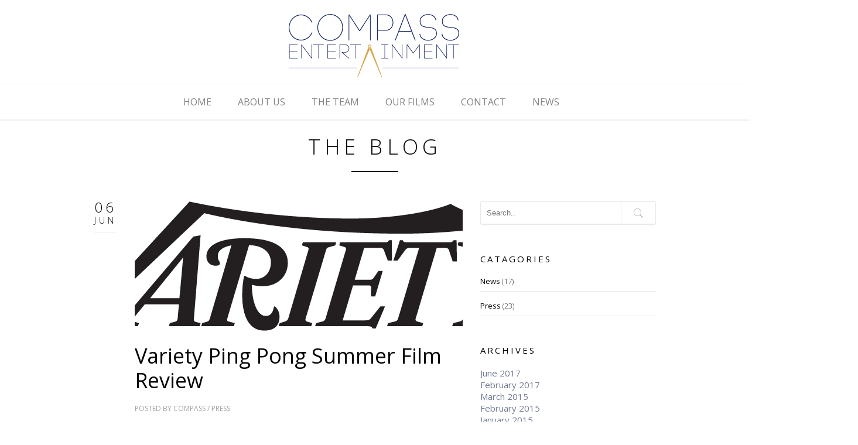

--- FILE ---
content_type: text/html; charset=UTF-8
request_url: https://compass-entertainment.com/the-blog/page/2/
body_size: 14201
content:
<!DOCTYPE html>
<!--[if IE 8 ]><html class="desktop ie8 no-js" dir="ltr" lang="en-US" prefix="og: https://ogp.me/ns#"><![endif]-->
<!--[if IE 9 ]><html class="desktop ie9 no-js" dir="ltr" lang="en-US" prefix="og: https://ogp.me/ns#"><![endif]-->
<!--[if (gte IE 9)|!(IE)]><!--><html class="no-js" dir="ltr" lang="en-US" prefix="og: https://ogp.me/ns#"><!--<![endif]-->
   
	<head>
		<meta charset="UTF-8" />
		
		<meta name="viewport" content="width=device-width, initial-scale=1.0, maximum-scale=1.0, user-scalable=0" />
		<meta name="format-detection" content="telephone=no" />

		<!--[if lt IE 9]>
		<script type="text/javascript">/*@cc_on'abbr article aside audio canvas details figcaption figure footer header hgroup mark meter nav output progress section summary subline time video'.replace(/\w+/g,function(n){document.createElement(n)})@*/</script>
		<![endif]-->
		<script type="text/javascript">if(Function('/*@cc_on return document.documentMode===10@*/')()){document.documentElement.className+=' ie10';}</script>
		<script type="text/javascript">(function(H){H.className=H.className.replace(/\bno-js\b/,'js')})(document.documentElement)</script>
		
		<link rel="pingback" href="https://compass-entertainment.com/xmlrpc.php" />

		<!-- favicon -->
		<link rel="shortcut icon" href="https://compass-entertainment.com/wp-content/uploads/2013/10/favicon.ico" />

		<link rel="stylesheet" type="text/css" href="https://fonts.googleapis.com/css?family=Open+Sans:400italic,300,400,600,700&amp;subset=latin,latin-ext">
		<!-- wp_head() -->
			<style>img:is([sizes="auto" i], [sizes^="auto," i]) { contain-intrinsic-size: 3000px 1500px }</style>
	
		<!-- All in One SEO 4.9.3 - aioseo.com -->
		<title>NEWS | Compass Entertainment - Page 2</title>
	<meta name="description" content="A Film Company" />
	<meta name="robots" content="noindex, nofollow, max-image-preview:large" />
	<meta name="author" content="tompado"/>
	<link rel="canonical" href="https://compass-entertainment.com/the-blog/" />
	<link rel="prev" href="https://compass-entertainment.com/the-blog/" />
	<link rel="next" href="https://compass-entertainment.com/the-blog/page/3/" />
	<meta name="generator" content="All in One SEO (AIOSEO) 4.9.3" />
		<meta property="og:locale" content="en_US" />
		<meta property="og:site_name" content="Compass Entertainment | A Film Company" />
		<meta property="og:type" content="article" />
		<meta property="og:title" content="NEWS | Compass Entertainment - Page 2" />
		<meta property="og:url" content="https://compass-entertainment.com/the-blog/" />
		<meta property="article:published_time" content="2013-09-11T09:47:03+00:00" />
		<meta property="article:modified_time" content="2015-02-27T00:41:47+00:00" />
		<meta name="twitter:card" content="summary" />
		<meta name="twitter:title" content="NEWS | Compass Entertainment - Page 2" />
		<script type="application/ld+json" class="aioseo-schema">
			{"@context":"https:\/\/schema.org","@graph":[{"@type":"BreadcrumbList","@id":"https:\/\/compass-entertainment.com\/the-blog\/page\/2\/#breadcrumblist","itemListElement":[{"@type":"ListItem","@id":"https:\/\/compass-entertainment.com#listItem","position":1,"name":"Home","item":"https:\/\/compass-entertainment.com","nextItem":{"@type":"ListItem","@id":"https:\/\/compass-entertainment.com\/the-blog\/#listItem","name":"NEWS"}},{"@type":"ListItem","@id":"https:\/\/compass-entertainment.com\/the-blog\/#listItem","position":2,"name":"NEWS","item":"https:\/\/compass-entertainment.com\/the-blog\/","nextItem":{"@type":"ListItem","@id":"https:\/\/compass-entertainment.com\/the-blog\/page\/2#listItem","name":"Page 2"},"previousItem":{"@type":"ListItem","@id":"https:\/\/compass-entertainment.com#listItem","name":"Home"}},{"@type":"ListItem","@id":"https:\/\/compass-entertainment.com\/the-blog\/page\/2#listItem","position":3,"name":"Page 2","previousItem":{"@type":"ListItem","@id":"https:\/\/compass-entertainment.com\/the-blog\/#listItem","name":"NEWS"}}]},{"@type":"CollectionPage","@id":"https:\/\/compass-entertainment.com\/the-blog\/page\/2\/#collectionpage","url":"https:\/\/compass-entertainment.com\/the-blog\/page\/2\/","name":"NEWS | Compass Entertainment - Page 2","description":"A Film Company","inLanguage":"en-US","isPartOf":{"@id":"https:\/\/compass-entertainment.com\/#website"},"breadcrumb":{"@id":"https:\/\/compass-entertainment.com\/the-blog\/page\/2\/#breadcrumblist"}},{"@type":"Organization","@id":"https:\/\/compass-entertainment.com\/#organization","name":"Compass Entertainment","description":"A Film Company","url":"https:\/\/compass-entertainment.com\/"},{"@type":"WebSite","@id":"https:\/\/compass-entertainment.com\/#website","url":"https:\/\/compass-entertainment.com\/","name":"Compass Entertainment","description":"A Film Company","inLanguage":"en-US","publisher":{"@id":"https:\/\/compass-entertainment.com\/#organization"}}]}
		</script>
		<!-- All in One SEO -->

<link rel="alternate" type="application/rss+xml" title="Compass Entertainment &raquo; Feed" href="https://compass-entertainment.com/feed/" />
<link rel="alternate" type="application/rss+xml" title="Compass Entertainment &raquo; Comments Feed" href="https://compass-entertainment.com/comments/feed/" />
		<!-- This site uses the Google Analytics by MonsterInsights plugin v9.11.1 - Using Analytics tracking - https://www.monsterinsights.com/ -->
		<!-- Note: MonsterInsights is not currently configured on this site. The site owner needs to authenticate with Google Analytics in the MonsterInsights settings panel. -->
					<!-- No tracking code set -->
				<!-- / Google Analytics by MonsterInsights -->
		<script type="text/javascript">
/* <![CDATA[ */
window._wpemojiSettings = {"baseUrl":"https:\/\/s.w.org\/images\/core\/emoji\/16.0.1\/72x72\/","ext":".png","svgUrl":"https:\/\/s.w.org\/images\/core\/emoji\/16.0.1\/svg\/","svgExt":".svg","source":{"concatemoji":"https:\/\/compass-entertainment.com\/wp-includes\/js\/wp-emoji-release.min.js?ver=6.8.3"}};
/*! This file is auto-generated */
!function(s,n){var o,i,e;function c(e){try{var t={supportTests:e,timestamp:(new Date).valueOf()};sessionStorage.setItem(o,JSON.stringify(t))}catch(e){}}function p(e,t,n){e.clearRect(0,0,e.canvas.width,e.canvas.height),e.fillText(t,0,0);var t=new Uint32Array(e.getImageData(0,0,e.canvas.width,e.canvas.height).data),a=(e.clearRect(0,0,e.canvas.width,e.canvas.height),e.fillText(n,0,0),new Uint32Array(e.getImageData(0,0,e.canvas.width,e.canvas.height).data));return t.every(function(e,t){return e===a[t]})}function u(e,t){e.clearRect(0,0,e.canvas.width,e.canvas.height),e.fillText(t,0,0);for(var n=e.getImageData(16,16,1,1),a=0;a<n.data.length;a++)if(0!==n.data[a])return!1;return!0}function f(e,t,n,a){switch(t){case"flag":return n(e,"\ud83c\udff3\ufe0f\u200d\u26a7\ufe0f","\ud83c\udff3\ufe0f\u200b\u26a7\ufe0f")?!1:!n(e,"\ud83c\udde8\ud83c\uddf6","\ud83c\udde8\u200b\ud83c\uddf6")&&!n(e,"\ud83c\udff4\udb40\udc67\udb40\udc62\udb40\udc65\udb40\udc6e\udb40\udc67\udb40\udc7f","\ud83c\udff4\u200b\udb40\udc67\u200b\udb40\udc62\u200b\udb40\udc65\u200b\udb40\udc6e\u200b\udb40\udc67\u200b\udb40\udc7f");case"emoji":return!a(e,"\ud83e\udedf")}return!1}function g(e,t,n,a){var r="undefined"!=typeof WorkerGlobalScope&&self instanceof WorkerGlobalScope?new OffscreenCanvas(300,150):s.createElement("canvas"),o=r.getContext("2d",{willReadFrequently:!0}),i=(o.textBaseline="top",o.font="600 32px Arial",{});return e.forEach(function(e){i[e]=t(o,e,n,a)}),i}function t(e){var t=s.createElement("script");t.src=e,t.defer=!0,s.head.appendChild(t)}"undefined"!=typeof Promise&&(o="wpEmojiSettingsSupports",i=["flag","emoji"],n.supports={everything:!0,everythingExceptFlag:!0},e=new Promise(function(e){s.addEventListener("DOMContentLoaded",e,{once:!0})}),new Promise(function(t){var n=function(){try{var e=JSON.parse(sessionStorage.getItem(o));if("object"==typeof e&&"number"==typeof e.timestamp&&(new Date).valueOf()<e.timestamp+604800&&"object"==typeof e.supportTests)return e.supportTests}catch(e){}return null}();if(!n){if("undefined"!=typeof Worker&&"undefined"!=typeof OffscreenCanvas&&"undefined"!=typeof URL&&URL.createObjectURL&&"undefined"!=typeof Blob)try{var e="postMessage("+g.toString()+"("+[JSON.stringify(i),f.toString(),p.toString(),u.toString()].join(",")+"));",a=new Blob([e],{type:"text/javascript"}),r=new Worker(URL.createObjectURL(a),{name:"wpTestEmojiSupports"});return void(r.onmessage=function(e){c(n=e.data),r.terminate(),t(n)})}catch(e){}c(n=g(i,f,p,u))}t(n)}).then(function(e){for(var t in e)n.supports[t]=e[t],n.supports.everything=n.supports.everything&&n.supports[t],"flag"!==t&&(n.supports.everythingExceptFlag=n.supports.everythingExceptFlag&&n.supports[t]);n.supports.everythingExceptFlag=n.supports.everythingExceptFlag&&!n.supports.flag,n.DOMReady=!1,n.readyCallback=function(){n.DOMReady=!0}}).then(function(){return e}).then(function(){var e;n.supports.everything||(n.readyCallback(),(e=n.source||{}).concatemoji?t(e.concatemoji):e.wpemoji&&e.twemoji&&(t(e.twemoji),t(e.wpemoji)))}))}((window,document),window._wpemojiSettings);
/* ]]> */
</script>
<link rel='stylesheet' id='dzs.advancedscroller-css' href='https://compass-entertainment.com/wp-content/plugins/dzs-portfolio/plugins/dzs-pagebuilder/advancedscroller/plugin.css?ver=6.8.3' type='text/css' media='all' />
<link rel='stylesheet' id='dzs.front.pagebuilder-css' href='https://compass-entertainment.com/wp-content/plugins/dzs-portfolio/plugins/dzs-pagebuilder/front-pagebuilder.css?ver=6.8.3' type='text/css' media='all' />
<link rel='stylesheet' id='dzs.portfolio-css' href='https://compass-entertainment.com/wp-content/plugins/dzs-portfolio/dzsportfolio/dzsportfolio.css?ver=6.8.3' type='text/css' media='all' />
<link rel='stylesheet' id='dzs.zoombox-css' href='https://compass-entertainment.com/wp-content/plugins/dzs-portfolio/zoombox/zoombox.css?ver=6.8.3' type='text/css' media='all' />
<link rel='stylesheet' id='pe_theme_visia-loader-css' href='https://compass-entertainment.com/wp-content/themes/visia%201.3.2/css/loader.css?ver=1465868991' type='text/css' media='all' />
<link rel='stylesheet' id='pe_theme_visia-reset-css' href='https://compass-entertainment.com/wp-content/themes/visia%201.3.2/css/reset.css?ver=1465868992' type='text/css' media='all' />
<link rel='stylesheet' id='pe_theme_visia-grid-css' href='https://compass-entertainment.com/wp-content/themes/visia%201.3.2/css/grid.css?ver=1465868990' type='text/css' media='all' />
<link rel='stylesheet' id='pe_theme_visia-icons-css' href='https://compass-entertainment.com/wp-content/themes/visia%201.3.2/css/icons.css?ver=1465868991' type='text/css' media='all' />
<link rel='stylesheet' id='pe_theme_visia-style-css' href='https://compass-entertainment.com/wp-content/themes/visia%201.3.2/css/style.css?ver=1465868993' type='text/css' media='all' />
<link rel='stylesheet' id='pe_theme_visia-shortcodes-css' href='https://compass-entertainment.com/wp-content/themes/visia%201.3.2/css/shortcodes.css?ver=1465868992' type='text/css' media='all' />
<link rel='stylesheet' id='pe_theme_visia-color-css' href='https://compass-entertainment.com/wp-content/themes/visia%201.3.2/css/ruby-red.css?ver=1465868992' type='text/css' media='all' />
<link rel='stylesheet' id='pe_theme_visia-animations-css' href='https://compass-entertainment.com/wp-content/themes/visia%201.3.2/css/animations.css?ver=1465868986' type='text/css' media='all' />
<link rel='stylesheet' id='pe_theme_visia-ie-css' href='https://compass-entertainment.com/wp-content/themes/visia%201.3.2/css/ie.css?ver=1465868991' type='text/css' media='all' />
<link rel='stylesheet' id='pe_theme_flare_common-css' href='https://compass-entertainment.com/wp-content/themes/visia%201.3.2/framework/js/pe.flare/themes/common.css?ver=1465869086' type='text/css' media='all' />
<link rel='stylesheet' id='pe_theme_flare-css' href='https://compass-entertainment.com/wp-content/themes/visia%201.3.2/framework/js/pe.flare/themes/default/skin.css?ver=1465869089' type='text/css' media='all' />
<link rel='stylesheet' id='pe_theme_visia-custom-css' href='https://compass-entertainment.com/wp-content/themes/visia%201.3.2/css/custom.css?ver=1465868990' type='text/css' media='all' />
<link rel='stylesheet' id='pe_theme_init-css' href='https://compass-entertainment.com/wp-content/themes/visia%201.3.2/style.css?ver=1465869275' type='text/css' media='all' />
<style id='wp-emoji-styles-inline-css' type='text/css'>

	img.wp-smiley, img.emoji {
		display: inline !important;
		border: none !important;
		box-shadow: none !important;
		height: 1em !important;
		width: 1em !important;
		margin: 0 0.07em !important;
		vertical-align: -0.1em !important;
		background: none !important;
		padding: 0 !important;
	}
</style>
<link rel='stylesheet' id='wp-block-library-css' href='https://compass-entertainment.com/wp-includes/css/dist/block-library/style.min.css?ver=6.8.3' type='text/css' media='all' />
<style id='classic-theme-styles-inline-css' type='text/css'>
/*! This file is auto-generated */
.wp-block-button__link{color:#fff;background-color:#32373c;border-radius:9999px;box-shadow:none;text-decoration:none;padding:calc(.667em + 2px) calc(1.333em + 2px);font-size:1.125em}.wp-block-file__button{background:#32373c;color:#fff;text-decoration:none}
</style>
<link rel='stylesheet' id='aioseo/css/src/vue/standalone/blocks/table-of-contents/global.scss-css' href='https://compass-entertainment.com/wp-content/plugins/all-in-one-seo-pack/dist/Lite/assets/css/table-of-contents/global.e90f6d47.css?ver=4.9.3' type='text/css' media='all' />
<style id='global-styles-inline-css' type='text/css'>
:root{--wp--preset--aspect-ratio--square: 1;--wp--preset--aspect-ratio--4-3: 4/3;--wp--preset--aspect-ratio--3-4: 3/4;--wp--preset--aspect-ratio--3-2: 3/2;--wp--preset--aspect-ratio--2-3: 2/3;--wp--preset--aspect-ratio--16-9: 16/9;--wp--preset--aspect-ratio--9-16: 9/16;--wp--preset--color--black: #000000;--wp--preset--color--cyan-bluish-gray: #abb8c3;--wp--preset--color--white: #ffffff;--wp--preset--color--pale-pink: #f78da7;--wp--preset--color--vivid-red: #cf2e2e;--wp--preset--color--luminous-vivid-orange: #ff6900;--wp--preset--color--luminous-vivid-amber: #fcb900;--wp--preset--color--light-green-cyan: #7bdcb5;--wp--preset--color--vivid-green-cyan: #00d084;--wp--preset--color--pale-cyan-blue: #8ed1fc;--wp--preset--color--vivid-cyan-blue: #0693e3;--wp--preset--color--vivid-purple: #9b51e0;--wp--preset--gradient--vivid-cyan-blue-to-vivid-purple: linear-gradient(135deg,rgba(6,147,227,1) 0%,rgb(155,81,224) 100%);--wp--preset--gradient--light-green-cyan-to-vivid-green-cyan: linear-gradient(135deg,rgb(122,220,180) 0%,rgb(0,208,130) 100%);--wp--preset--gradient--luminous-vivid-amber-to-luminous-vivid-orange: linear-gradient(135deg,rgba(252,185,0,1) 0%,rgba(255,105,0,1) 100%);--wp--preset--gradient--luminous-vivid-orange-to-vivid-red: linear-gradient(135deg,rgba(255,105,0,1) 0%,rgb(207,46,46) 100%);--wp--preset--gradient--very-light-gray-to-cyan-bluish-gray: linear-gradient(135deg,rgb(238,238,238) 0%,rgb(169,184,195) 100%);--wp--preset--gradient--cool-to-warm-spectrum: linear-gradient(135deg,rgb(74,234,220) 0%,rgb(151,120,209) 20%,rgb(207,42,186) 40%,rgb(238,44,130) 60%,rgb(251,105,98) 80%,rgb(254,248,76) 100%);--wp--preset--gradient--blush-light-purple: linear-gradient(135deg,rgb(255,206,236) 0%,rgb(152,150,240) 100%);--wp--preset--gradient--blush-bordeaux: linear-gradient(135deg,rgb(254,205,165) 0%,rgb(254,45,45) 50%,rgb(107,0,62) 100%);--wp--preset--gradient--luminous-dusk: linear-gradient(135deg,rgb(255,203,112) 0%,rgb(199,81,192) 50%,rgb(65,88,208) 100%);--wp--preset--gradient--pale-ocean: linear-gradient(135deg,rgb(255,245,203) 0%,rgb(182,227,212) 50%,rgb(51,167,181) 100%);--wp--preset--gradient--electric-grass: linear-gradient(135deg,rgb(202,248,128) 0%,rgb(113,206,126) 100%);--wp--preset--gradient--midnight: linear-gradient(135deg,rgb(2,3,129) 0%,rgb(40,116,252) 100%);--wp--preset--font-size--small: 13px;--wp--preset--font-size--medium: 20px;--wp--preset--font-size--large: 36px;--wp--preset--font-size--x-large: 42px;--wp--preset--spacing--20: 0.44rem;--wp--preset--spacing--30: 0.67rem;--wp--preset--spacing--40: 1rem;--wp--preset--spacing--50: 1.5rem;--wp--preset--spacing--60: 2.25rem;--wp--preset--spacing--70: 3.38rem;--wp--preset--spacing--80: 5.06rem;--wp--preset--shadow--natural: 6px 6px 9px rgba(0, 0, 0, 0.2);--wp--preset--shadow--deep: 12px 12px 50px rgba(0, 0, 0, 0.4);--wp--preset--shadow--sharp: 6px 6px 0px rgba(0, 0, 0, 0.2);--wp--preset--shadow--outlined: 6px 6px 0px -3px rgba(255, 255, 255, 1), 6px 6px rgba(0, 0, 0, 1);--wp--preset--shadow--crisp: 6px 6px 0px rgba(0, 0, 0, 1);}:where(.is-layout-flex){gap: 0.5em;}:where(.is-layout-grid){gap: 0.5em;}body .is-layout-flex{display: flex;}.is-layout-flex{flex-wrap: wrap;align-items: center;}.is-layout-flex > :is(*, div){margin: 0;}body .is-layout-grid{display: grid;}.is-layout-grid > :is(*, div){margin: 0;}:where(.wp-block-columns.is-layout-flex){gap: 2em;}:where(.wp-block-columns.is-layout-grid){gap: 2em;}:where(.wp-block-post-template.is-layout-flex){gap: 1.25em;}:where(.wp-block-post-template.is-layout-grid){gap: 1.25em;}.has-black-color{color: var(--wp--preset--color--black) !important;}.has-cyan-bluish-gray-color{color: var(--wp--preset--color--cyan-bluish-gray) !important;}.has-white-color{color: var(--wp--preset--color--white) !important;}.has-pale-pink-color{color: var(--wp--preset--color--pale-pink) !important;}.has-vivid-red-color{color: var(--wp--preset--color--vivid-red) !important;}.has-luminous-vivid-orange-color{color: var(--wp--preset--color--luminous-vivid-orange) !important;}.has-luminous-vivid-amber-color{color: var(--wp--preset--color--luminous-vivid-amber) !important;}.has-light-green-cyan-color{color: var(--wp--preset--color--light-green-cyan) !important;}.has-vivid-green-cyan-color{color: var(--wp--preset--color--vivid-green-cyan) !important;}.has-pale-cyan-blue-color{color: var(--wp--preset--color--pale-cyan-blue) !important;}.has-vivid-cyan-blue-color{color: var(--wp--preset--color--vivid-cyan-blue) !important;}.has-vivid-purple-color{color: var(--wp--preset--color--vivid-purple) !important;}.has-black-background-color{background-color: var(--wp--preset--color--black) !important;}.has-cyan-bluish-gray-background-color{background-color: var(--wp--preset--color--cyan-bluish-gray) !important;}.has-white-background-color{background-color: var(--wp--preset--color--white) !important;}.has-pale-pink-background-color{background-color: var(--wp--preset--color--pale-pink) !important;}.has-vivid-red-background-color{background-color: var(--wp--preset--color--vivid-red) !important;}.has-luminous-vivid-orange-background-color{background-color: var(--wp--preset--color--luminous-vivid-orange) !important;}.has-luminous-vivid-amber-background-color{background-color: var(--wp--preset--color--luminous-vivid-amber) !important;}.has-light-green-cyan-background-color{background-color: var(--wp--preset--color--light-green-cyan) !important;}.has-vivid-green-cyan-background-color{background-color: var(--wp--preset--color--vivid-green-cyan) !important;}.has-pale-cyan-blue-background-color{background-color: var(--wp--preset--color--pale-cyan-blue) !important;}.has-vivid-cyan-blue-background-color{background-color: var(--wp--preset--color--vivid-cyan-blue) !important;}.has-vivid-purple-background-color{background-color: var(--wp--preset--color--vivid-purple) !important;}.has-black-border-color{border-color: var(--wp--preset--color--black) !important;}.has-cyan-bluish-gray-border-color{border-color: var(--wp--preset--color--cyan-bluish-gray) !important;}.has-white-border-color{border-color: var(--wp--preset--color--white) !important;}.has-pale-pink-border-color{border-color: var(--wp--preset--color--pale-pink) !important;}.has-vivid-red-border-color{border-color: var(--wp--preset--color--vivid-red) !important;}.has-luminous-vivid-orange-border-color{border-color: var(--wp--preset--color--luminous-vivid-orange) !important;}.has-luminous-vivid-amber-border-color{border-color: var(--wp--preset--color--luminous-vivid-amber) !important;}.has-light-green-cyan-border-color{border-color: var(--wp--preset--color--light-green-cyan) !important;}.has-vivid-green-cyan-border-color{border-color: var(--wp--preset--color--vivid-green-cyan) !important;}.has-pale-cyan-blue-border-color{border-color: var(--wp--preset--color--pale-cyan-blue) !important;}.has-vivid-cyan-blue-border-color{border-color: var(--wp--preset--color--vivid-cyan-blue) !important;}.has-vivid-purple-border-color{border-color: var(--wp--preset--color--vivid-purple) !important;}.has-vivid-cyan-blue-to-vivid-purple-gradient-background{background: var(--wp--preset--gradient--vivid-cyan-blue-to-vivid-purple) !important;}.has-light-green-cyan-to-vivid-green-cyan-gradient-background{background: var(--wp--preset--gradient--light-green-cyan-to-vivid-green-cyan) !important;}.has-luminous-vivid-amber-to-luminous-vivid-orange-gradient-background{background: var(--wp--preset--gradient--luminous-vivid-amber-to-luminous-vivid-orange) !important;}.has-luminous-vivid-orange-to-vivid-red-gradient-background{background: var(--wp--preset--gradient--luminous-vivid-orange-to-vivid-red) !important;}.has-very-light-gray-to-cyan-bluish-gray-gradient-background{background: var(--wp--preset--gradient--very-light-gray-to-cyan-bluish-gray) !important;}.has-cool-to-warm-spectrum-gradient-background{background: var(--wp--preset--gradient--cool-to-warm-spectrum) !important;}.has-blush-light-purple-gradient-background{background: var(--wp--preset--gradient--blush-light-purple) !important;}.has-blush-bordeaux-gradient-background{background: var(--wp--preset--gradient--blush-bordeaux) !important;}.has-luminous-dusk-gradient-background{background: var(--wp--preset--gradient--luminous-dusk) !important;}.has-pale-ocean-gradient-background{background: var(--wp--preset--gradient--pale-ocean) !important;}.has-electric-grass-gradient-background{background: var(--wp--preset--gradient--electric-grass) !important;}.has-midnight-gradient-background{background: var(--wp--preset--gradient--midnight) !important;}.has-small-font-size{font-size: var(--wp--preset--font-size--small) !important;}.has-medium-font-size{font-size: var(--wp--preset--font-size--medium) !important;}.has-large-font-size{font-size: var(--wp--preset--font-size--large) !important;}.has-x-large-font-size{font-size: var(--wp--preset--font-size--x-large) !important;}
:where(.wp-block-post-template.is-layout-flex){gap: 1.25em;}:where(.wp-block-post-template.is-layout-grid){gap: 1.25em;}
:where(.wp-block-columns.is-layout-flex){gap: 2em;}:where(.wp-block-columns.is-layout-grid){gap: 2em;}
:root :where(.wp-block-pullquote){font-size: 1.5em;line-height: 1.6;}
</style>
<script type="text/javascript" src="https://compass-entertainment.com/wp-includes/js/jquery/jquery.min.js?ver=3.7.1" id="jquery-core-js"></script>
<script type="text/javascript" src="https://compass-entertainment.com/wp-includes/js/jquery/jquery-migrate.min.js?ver=3.4.1" id="jquery-migrate-js"></script>
<script type="text/javascript" src="https://compass-entertainment.com/wp-content/plugins/dzs-portfolio/plugins/dzs-pagebuilder/advancedscroller/plugin.js?ver=6.8.3" id="dzs.advancedscroller-js"></script>
<script type="text/javascript" src="https://compass-entertainment.com/wp-content/plugins/dzs-portfolio/dzsportfolio/dzsportfolio.js?ver=6.8.3" id="dzs.portfolio-js"></script>
<script type="text/javascript" src="https://compass-entertainment.com/wp-content/plugins/dzs-portfolio/zoombox/zoombox.js?ver=6.8.3" id="dzs.zoombox-js"></script>
<script type="text/javascript" src="https://compass-entertainment.com/wp-content/themes/visia%201.3.2/framework/js/selectivizr-min.js?ver=1465869108" id="pe_theme_selectivizr-js"></script>
<!--[if lt IE 8]>
<script type="text/javascript" src="https://compass-entertainment.com/wp-includes/js/json2.min.js?ver=2015-05-03" id="json2-js"></script>
<![endif]-->
<link rel="https://api.w.org/" href="https://compass-entertainment.com/wp-json/" /><link rel="EditURI" type="application/rsd+xml" title="RSD" href="https://compass-entertainment.com/xmlrpc.php?rsd" />
<meta name="generator" content="WordPress 6.8.3" />
<script>window.dzsp_settings = {settings_categories_strall : "All"}</script><meta name="generator" content="Redux 4.5.10" /><style type="text/css">body,.form-field span input,.form-field span textarea,.form-click input{font-family:'Open Sans';}</style><style type="text/css" id="pe-theme-custom-colors">a{color:#707a92;}.feature:hover{color:#707a92;}a:visited{color:#707a92;}.desktop.navigation .nav-content a:hover{color:#707a92;}.desktop.navigation .nav-content a.active{color:#707a92;}.post-title a:hover{color:#707a92;}.cat-item a:hover{color:#707a92;}.widget-archive a:hover{color:#707a92;}.filter.active, .filter:hover{color:#707a92;}.recentcomments a:hover{color:#707a92;}.widget-recent-entries a:hover{color:#707a92;}.comment-meta a:hover{color:#707a92;}.required{color:#707a92;}.feature:hover .feature-icon{color:#707a92;}.sticky .post-title a{color:#707a92;}.gallery-next .bx-next:hover{background-color:#707a92;}.gallery-prev .bx-prev:hover{background-color:#707a92;}.parallax.colored{background-color:#707a92;}.list-dot{background-color:#707a92;}.projectlist a:hover .projectinfo{background-color:#707a92;}a.button{border-color:#707a92;}.tagcloud a{border-color:#707a92;}.tabs ul li.active a{border-top-color:#707a92;}a:hover{color:#d9ac53;}.sticky .post-title a:hover{color:#d9ac53;}a.button:hover{border-color:#d9ac53;}.tagcloud a:hover{border-color:#d9ac53;}</style><style type="text/css">.slider-cover {border-top:1px solid #000}
.nav li a {font-size:16px !important;}
.buy-wrap{margin-bottom:-50px;}
.to-buy{margin-left:15%;}
.slider-controls{display:none; }
.call-to-action {display:none; }
.feature {cursor: default;}
.arrow-down {border-top: 8px solid rgba(255, 255, 255,1);}
.feature-list {color: #000000 !important;text-align:center;font-style: normal;}
.tooltip {background: #ffffff;}
.list-dot {display: none;}
.team-member{height:450px;}
.name em { transform: capitalize !important;}
.vegas-background {margin-top: 100px;}
.projectinfo a:hover {opacity: .1;}
.hero .content { padding-top: 100px; }
.icons .overview {margin-left: 120px;}
.content {padding-top: 200px;}
.logo {width: 300px;margin: 0 auto 10px;float: none;}
.contact { width:100%; margin-left:330px; color:#fff;}
#contact-form{margin-top:-50px; display:block;}
.desktop.navigation {width:100%; margin: 0 auto; float: none; border-top:1px solid #f5f5f5}
.contact{margin-top:-120px;}
.contact a{opacity:1; color:#fff;}
.nav-content {width: 655px; float:none !important; margin: 15px auto 0;}
#big-video-wrap{top:20px;}
.ticker h1{text-shadow: 1px 1px 2px #000000;filter: dropshadow(color=#000000, offx=1, offy=1);}
.call-to-action {text-shadow: 1px 1px 2px #000000;filter: dropshadow(color=#000000, offx=1, offy=1);}
@media only screen and (max-width: 479px) {
.icons .overview { margin-left: 70px; }
.team-member{height:auto;}
.contact { margin-left:0px;}
.ticker{height: 80px;} .ticker h1{height: 80px;}
.call-to-action{padding-top:0px;}
.logo{width:200px;}
.hero .content{padding-top:100px;}
}
.ajax-section { background: #F5F5F5;}
.projectlist a:hover .projectinfo { 
	opacity: .3;
}
.projectlist a:hover {cursor:auto;}
.projectlist a {background:#fff;}
.portfolio{
background:#95b7d1;
}
.project-title{padding: 5px 0px 5px;}
#ajaxpage {padding-top:10px; background:#fff;}

.mfp-close-btn-in .mfp-close {top: 200px;}
button.mfp-close, button.mfp-arrow {z-index: 946;}

/*.projectlist li { width: 33%; }*/

@media only screen and (max-width: 959px) {.icons .overview{margin-left:0 !important;}}

@media only screen and (max-width: 479px) {
.to-buy{margin-left:0;}
img {width:100%;}
.tooltip { width: 100%; left: 5%; margin-left: 0; }
.pull-left .tooltip { left:0;}
}

@media only screen and (min-width: 480px) and (max-width: 767px) {
	.project-info { border-bottom: none; }
	.tooltip { width: 100%; left: 5%; margin-left: 0; }
	.pull-left .tooltip { left:0;}
}

@media only screen and (max-width: 479px) {
	.call-to-action li { margin-right: 0px; width: 100%; }
	.projectlist li { width: 100%; }
	#bx-pager li { width: 100%; }
	.project-info { border-bottom: none; }
	.tooltip { width: 100%; left: 5%; margin-left: 0; }
	.pull-left .tooltip { left: -0%;}
}

.project-hero {
    display: none;
}
@media only screen and (max-width: 767px) {
	.icons .overview {
    width: 100%;
}</style><script type="text/javascript">var jq = $.noConflict();
jq(document).ready(function(){
	jq('.simple-ajax-popup-align-top').magnificPopup({
		type: 'ajax',
		alignTop: true,
		overflowY: 'scroll' // as we know that popup content is tall we set scroll overflow by default to avoid jump
	});

});


	</script>	</head>

	<body data-rsssl=1 class="blog paged paged-2 wp-theme-visia132">

		
<!-- Begin Navigation -->
<nav class="clearfix">

	<!-- Logo -->
    <div class="logo">
        <a id="top" href="https://compass-entertainment.com" title="Compass Entertainment"><img src="https://compass-entertainment.com/wp-content/uploads/2013/11/compass-logo-nobkg-300.png" alt=""></a>
            </div>

	
	

	<!-- Mobile Nav Button -->
	<button type="button" class="nav-button" data-toggle="collapse" data-target=".nav-content">
      <span class="icon-bar"></span>
      <span class="icon-bar"></span>
      <span class="icon-bar"></span>
    </button>

    <!-- Navigation Links -->
    <div class="navigation">
		<div class="nav-content">
			<ul class="nav"><li id="menu-item-761" class="menu-item menu-item-type-post_type menu-item-object-page menu-item-home menu-item-761"><a href="https://compass-entertainment.com/">HOME</a></li>
<li id="menu-item-764" class="menu-item menu-item-type-post_type menu-item-object-page menu-item-764"><a href="https://compass-entertainment.com/#about-us">ABOUT US</a></li>
<li id="menu-item-765" class="menu-item menu-item-type-post_type menu-item-object-page menu-item-765"><a href="https://compass-entertainment.com/#the-team">THE TEAM</a></li>
<li id="menu-item-767" class="menu-item menu-item-type-post_type menu-item-object-page menu-item-767"><a href="https://compass-entertainment.com/#our-work">OUR FILMS</a></li>
<li id="menu-item-769" class="menu-item menu-item-type-post_type menu-item-object-page menu-item-769"><a href="https://compass-entertainment.com/#contact">CONTACT</a></li>
<li id="menu-item-121" class="menu-item menu-item-type-post_type menu-item-object-page current-menu-item page_item page-item-62 current_page_item current_page_parent active menu-item-121"><a href="https://compass-entertainment.com/the-blog/" aria-current="page">NEWS</a></li>
</ul>		</div>
	</div>

</nav>
<!-- End Navigation -->
		
		
<section class="content padded container blog" id="variety-ping-pong-summer-film-review">

	<div class="title grid-full">
		<h2>THE BLOG</h2>
		<span class="border"></span>
	</div>

	<div class="grid-4">			
		<div class="pe-container pe-block">

					
	<div class="post post-single post-595 type-post status-publish format-standard has-post-thumbnail hentry category-press">

		
			<a href="https://compass-entertainment.com/variety-ping-pong-summer-film-review/">
				<span class="date">
					06					<br>
					<small>Jun</small>
				</span>	
			</a>
			
				
		<div class="inner-spacer-right-lrg">

			
				<div class="post-media clearfix">

					
							
								<img alt="" width="560" height="223" src="https://compass-entertainment.com/wp-content/uploads/2014/07/variety-site-logo_2x_v1-560x223.png"/>
							
					
				</div>

			
			<div class="post-title ">

				
									<h2><a href="https://compass-entertainment.com/variety-ping-pong-summer-film-review/">Variety Ping Pong Summer Film Review</a></h2>

				
				<div class="post-meta">
					<h6>
					Posted by <a href="https://compass-entertainment.com/author/compass/" title="Posts by compass" rel="author">compass</a>												/ <a href="https://compass-entertainment.com/category/press/" data-rel="category tag">Press</a>											</h6>
				</div>

			</div>
			
			
			<div class="post-body pe-wp-default">
				<h3>Michael Tully&#8217;s third feature is a sweetly amusing ode to underdog sports movies like &#8216;The Karate Kid&#8217; and the decade that spawned them.</h3>
<p><strong>Justin Chang</strong> <strong>Chief Film Critic</strong><br />
<div class="su-spacer" style="height:20px"></div>
Mixing one part good-natured mockery to two parts affectionate ’80s nostalgia, with a dash of Pixy Stix powder for good measure, “Ping Pong Summer” is a sweetly amusing ode to the underdog sports movies that proliferated during that widely derided decade. But writer-director Michael Tully largely steers clear of derision in this table-tennis-themed homage to “The Karate Kid,” achieving a winning innocence of spirit in which performances and production design are all perfectly synched to his low-key comic vision. A bit woozy and repetitive over its 91-minute running time, the Gravitas Ventures pickup will be a modest B.O. performer but should mark commercial progress for Tully after his microbudget features “Cocaine Angel” and “Septien.”</p>
<div class="su-spacer" style="height:20px"></div>
<a href="http://variety.com/2014/film/reviews/film-review-ping-pong-summer-1201215342/" target="_blank" class="button">Read More</a>
							</div>

			
			
		</div>
	</div>

	

					
	<div class="post post-single post-641 type-post status-publish format-standard has-post-thumbnail hentry category-press">

		
			<a href="https://compass-entertainment.com/ping-pong-summer-review-by-vulture/">
				<span class="date">
					06					<br>
					<small>Jun</small>
				</span>	
			</a>
			
				
		<div class="inner-spacer-right-lrg">

			
				<div class="post-media clearfix">

					
							
								<img alt="" width="560" height="315" src="https://compass-entertainment.com/wp-content/uploads/2014/07/a_560x375-560x315.jpg"/>
							
					
				</div>

			
			<div class="post-title ">

				
									<h2><a href="https://compass-entertainment.com/ping-pong-summer-review-by-vulture/">Ping Pong Summer review by Vulture</a></h2>

				
				<div class="post-meta">
					<h6>
					Posted by <a href="https://compass-entertainment.com/author/compass/" title="Posts by compass" rel="author">compass</a>												/ <a href="https://compass-entertainment.com/category/press/" data-rel="category tag">Press</a>											</h6>
				</div>

			</div>
			
			
			<div class="post-body pe-wp-default">
				<h3>Ebiri: Ping Pong Summer Is All Surface, But It’s Beautiful</h3>
<p><strong>By Bilge Ebiri</strong></p>
<p>Even when they’re good, many coming-of-age movies these days seem to be of the noxiously self-congratulatory kind. They’re not that interested in offering insights into lives other than the audience’s own. Instead, they offer reassuring nostalgia trips, usually into the &#8217;80s, reassuring all us 30- and 40-something viewers that the lives we once led were, in fact, the most interesting ones. But it’s useless to resist; collective memory is now the genre’s currency.<br />
<div class="su-spacer" style="height:20px"></div>
<a href="http://www.vulture.com/2014/06/movie-review-ping-pong-summer.html" target="_blank" class="button">Read More</a>
							</div>

			
			
		</div>
	</div>

	

					
	<div class="post post-single post-600 type-post status-publish format-standard has-post-thumbnail hentry category-press">

		
			<a href="https://compass-entertainment.com/the-daily-new-ping-pong-summer-review/">
				<span class="date">
					05					<br>
					<small>Jun</small>
				</span>	
			</a>
			
				
		<div class="inner-spacer-right-lrg">

			
				<div class="post-media clearfix">

					
							
								<img alt="" width="560" height="315" src="https://compass-entertainment.com/wp-content/uploads/2014/07/jnshorts6f-5-web-560x315.jpg"/>
							
					
				</div>

			
			<div class="post-title ">

				
									<h2><a href="https://compass-entertainment.com/the-daily-new-ping-pong-summer-review/">THE DAILY NEWS &#8220;PING PONG SUMMER&#8221; REVIEW</a></h2>

				
				<div class="post-meta">
					<h6>
					Posted by <a href="https://compass-entertainment.com/author/tom/" title="Posts by tompado" rel="author">tompado</a>												/ <a href="https://compass-entertainment.com/category/press/" data-rel="category tag">Press</a>											</h6>
				</div>

			</div>
			
			
			<div class="post-body pe-wp-default">
				<p style="color: #111111;"><strong><i>A kid is challenged to a table-tennis duel in 1985 Maryland. (1:32) NR. Empire 25, IFC.</i></strong></p>
<p style="color: #111111;">This sweet, offhanded but lovingly observed remembrance is a real kick. It takes us back to the way things used to be, especially for 13-year-old guys, and specifically in the arcade rooms of 1985, filled with upright video games with glowing screens and big-haired girls in neon. Newcomer Marcello Conte is in a Maryland beach town with his mom (Lea Thompson) and family when a bully challenges him to a table-tennis battle. This is meant to impress the girl they both like (Emmi Shockley). Susan Sarandon pops up as a former ping-pong champ, and a crew of pitch-perfect character actors make director Michael Tully’s movie a savvy valentine to the era of “No Retreat, No Surrender” and Mr. Mister hit singles. Here is the rare film that both celebrates an era and feels like it could have been made in it.</p>
<div class="su-spacer" style="height:20px"></div>
<a href="http://www.nydailynews.com/entertainment/movies/ping-pong-summer-movie-reviews-article-1.1818251" target="_blank" class="button">READ MORE</a>
							</div>

			
			
		</div>
	</div>

	

					
	<div class="post post-single post-644 type-post status-publish format-standard has-post-thumbnail hentry category-press">

		
			<a href="https://compass-entertainment.com/the-washington-post-review-for-ping-pong-summer/">
				<span class="date">
					05					<br>
					<small>Jun</small>
				</span>	
			</a>
			
				
		<div class="inner-spacer-right-lrg">

			
				<div class="post-media clearfix">

					
							
								<img alt="" width="560" height="315" src="https://compass-entertainment.com/wp-content/uploads/2014/07/ping0606-1-560x315.jpg"/>
							
					
				</div>

			
			<div class="post-title ">

				
									<h2><a href="https://compass-entertainment.com/the-washington-post-review-for-ping-pong-summer/">The Washington Post Review for Ping Pong Summer</a></h2>

				
				<div class="post-meta">
					<h6>
					Posted by <a href="https://compass-entertainment.com/author/compass/" title="Posts by compass" rel="author">compass</a>												/ <a href="https://compass-entertainment.com/category/press/" data-rel="category tag">Press</a>											</h6>
				</div>

			</div>
			
			
			<div class="post-body pe-wp-default">
				<p>As a nostalgia piece redolent of ’80s-era pop culture, “<a style="color: #2e6d9d;" title="www.washingtonpost.com" href="http://www.washingtonpost.com/gog/movies/ping-pong-summer,1273830.html">Ping Pong Summer</a>” works better as an affectionate touchstone than fully realized movie. Written and directed by Michael Tully and filmed on location at Ocean City, Md., this summertime coming-of-age comedy possesses winsome charm and a sense for the artifacts of the age: cassettes, boomboxes, parachute pants and Jheri-curl activator.<br />
<div class="su-spacer" style="height:20px"></div>
<a href="http://www.washingtonpost.com/goingoutguide/movies/ping-pong-summer-movie-review/2014/06/05/e0a917f4-eb57-11e3-9f5c-9075d5508f0a_story.html" target="_blank" class="button">Read More</a>
							</div>

			
			
		</div>
	</div>

	

					
	<div class="post post-single post-606 type-post status-publish format-standard has-post-thumbnail hentry category-press">

		
			<a href="https://compass-entertainment.com/606/">
				<span class="date">
					04					<br>
					<small>Jun</small>
				</span>	
			</a>
			
				
		<div class="inner-spacer-right-lrg">

			
				<div class="post-media clearfix">

					
							
								<img alt="" width="560" height="109" src="https://compass-entertainment.com/wp-content/uploads/2014/07/ny-post-logo-560x109.jpg"/>
							
					
				</div>

			
			<div class="post-title ">

				
									<h2><a href="https://compass-entertainment.com/606/">NEW YORK POST &#8220;PING PONG SUMMER&#8221; REVIEW</a></h2>

				
				<div class="post-meta">
					<h6>
					Posted by <a href="https://compass-entertainment.com/author/compass/" title="Posts by compass" rel="author">compass</a>												/ <a href="https://compass-entertainment.com/category/press/" data-rel="category tag">Press</a>											</h6>
				</div>

			</div>
			
			
			<div class="post-body pe-wp-default">
				<h3>Relive the 1980s with quirky ‘Ping Pong Summer’</h3>
<p><strong>By Lou Lumenick</strong></p>
<p>A chance to see Susan Sarandon as the Mr. Miyagi of table tennis and Lea Thompson of “Back to the Future’’ briefly reunited with a DeLorean are the main assets of Michael Tully’s mild tribute to the 1980s — the decade that just won’t go away&#8230;. <div class="su-spacer" style="height:20px"></div> <a href="http://nypost.com/2014/06/04/relive-the-1980s-with-quirky-ping-pong-summer/" target="_blank" class="button">READ MORE</a>
							</div>

			
			
		</div>
	</div>

	

					
	<div class="post post-single post-648 type-post status-publish format-standard has-post-thumbnail hentry category-press">

		
			<a href="https://compass-entertainment.com/648/">
				<span class="date">
					04					<br>
					<small>Jun</small>
				</span>	
			</a>
			
				
		<div class="inner-spacer-right-lrg">

			
				<div class="post-media clearfix">

					
							
								<img alt="" width="560" height="315" src="https://compass-entertainment.com/wp-content/uploads/2014/07/ping-pong-summer.9788031.87-560x315.jpg"/>
							
					
				</div>

			
			<div class="post-title ">

				
									<h2><a href="https://compass-entertainment.com/648/">The Village Voice review for Ping Pong Summer</a></h2>

				
				<div class="post-meta">
					<h6>
					Posted by <a href="https://compass-entertainment.com/author/compass/" title="Posts by compass" rel="author">compass</a>												/ <a href="https://compass-entertainment.com/category/press/" data-rel="category tag">Press</a>											</h6>
				</div>

			</div>
			
			
			<div class="post-body pe-wp-default">
				<h3>&#8217;80s Teen Throwback Ping Pong Summer Makes Up for Depth with Warmth</h3>
<p><strong>By Katherine Vu</strong><br />
<div class="su-spacer" style="height:20px"></div>
<span style="color: #000000;">There&#8217;s no doubt that </span><i style="color: #000000;">Ping Pong Summer</i><span style="color: #000000;"> is someone&#8217;s childhood. It plays like a cherished memory, rosy and warm, rebuilt in miniature with such affection and detail it&#8217;s hard not to be moved by its sincerity.</span><br />
<div class="su-spacer" style="height:20px"></div>
<a href="http://www.villagevoice.com/2014-06-04/film/ping-pong-summer/full/" target="_blank" class="button">Read More</a>
							</div>

			
			
		</div>
	</div>

	

					
	<div class="post post-single post-637 type-post status-publish format-standard has-post-thumbnail hentry category-press">

		
			<a href="https://compass-entertainment.com/637/">
				<span class="date">
					03					<br>
					<small>Jun</small>
				</span>	
			</a>
			
				
		<div class="inner-spacer-right-lrg">

			
				<div class="post-media clearfix">

					
							
								<img alt="" width="274" height="53" src="https://compass-entertainment.com/wp-content/uploads/2014/07/indiewire-logo.png"/>
							
					
				</div>

			
			<div class="post-title ">

				
									<h2><a href="https://compass-entertainment.com/637/">Indiewire Review of Ping Pong Summer</a></h2>

				
				<div class="post-meta">
					<h6>
					Posted by <a href="https://compass-entertainment.com/author/compass/" title="Posts by compass" rel="author">compass</a>												/ <a href="https://compass-entertainment.com/category/press/" data-rel="category tag">Press</a>											</h6>
				</div>

			</div>
			
			
			<div class="post-body pe-wp-default">
				<h3>&#8216;Ping Pong Summer&#8217; Delights in 1980s Nostalgia, But There&#8217;s More To It Than That</h3>
<p><strong>BY KYLE BURTON</strong></p>
<p>&nbsp;</p>
<p>With &#8220;Ping Pong Summer,&#8221; director Michael Tully (&#8220;Cocaine Angel,&#8221; &#8220;Septien&#8221;) gives us a film about the childhood he remembers: summers in Ocean City, Maryland (where the film was shot), cheesy arcade games, pastels, Nike, and hip hop. Caught up in it all, Radford Miracle (Marcello Conte) searches for the confidence that promises adulthood. It’s the 1980s: These are harsh times in bland, touristy coast towns. With an exuberant eye for period details, Tully presents an ode to a time many recall fondly for its flare and schlock alike. </p>
<p>&nbsp;</p>
<a href="http://www.indiewire.com/article/review-ping-pong-summer-delights-in-1980s-nostalgia-but-theres-more-to-it-than-that" target="_blank" class="button">Read More</a>
							</div>

			
			
		</div>
	</div>

	

					
	<div class="post post-single post-603 type-post status-publish format-standard has-post-thumbnail hentry category-press">

		
			<a href="https://compass-entertainment.com/slant-magazine-review-of-ping-pong-summer/">
				<span class="date">
					02					<br>
					<small>Jun</small>
				</span>	
			</a>
			
				
		<div class="inner-spacer-right-lrg">

			
				<div class="post-media clearfix">

					
							
								<img alt="" width="295" height="66" src="https://compass-entertainment.com/wp-content/uploads/2014/07/slant_logo_main.png"/>
							
					
				</div>

			
			<div class="post-title ">

				
									<h2><a href="https://compass-entertainment.com/slant-magazine-review-of-ping-pong-summer/">SLANT MAGAZINE REVIEW OF PING PONG SUMMER</a></h2>

				
				<div class="post-meta">
					<h6>
					Posted by <a href="https://compass-entertainment.com/author/compass/" title="Posts by compass" rel="author">compass</a>												/ <a href="https://compass-entertainment.com/category/press/" data-rel="category tag">Press</a>											</h6>
				</div>

			</div>
			
			
			<div class="post-body pe-wp-default">
				<div class="row" style="color: #313131;">
<div class="span8 hedrReviewPage noLeftPad">
<h3>Ping Pong Summer</h3>
<p><strong>BY GLENN HEATH JR.</strong></p>
<div class="bylineBig" style="color: #a0a0a0;"><span style="color: #313131;"><div class="su-spacer" style="height:20px"></div></span></div>
</div>
</div>
<div class="row" style="color: #313131;">
<div class="span8 noLeftPad">
<div class="reviewContent">
<p>Ah, summer vacation—when virgins seek deflowerment, keg stands are ubiquitous, and hearts are broken. Crazy spreads like wildfire and curious pubescent teens prowl for life-changing experiences on the sands of coastal burrows. In the 1980s, many films, from <em>Stand by Me</em> to <em>One Crazy Summer</em>, specialized in depictions of young people coming to grips with sexual identity, death, and impending adulthood throughout hot summer months. Movies since have paid tribute to this seasonal nostalgia in more darkly comic ways, but <em>Ping Pong Summer</em> opts for a more sincere approach. A heartfelt retro flashback littered with pop-culture iconography and much slang, it focuses on the importance of friendship and loyalty rather than social standing&#8230;</p>
<div class="su-spacer" style="height:20px"></div>
<a href="http://www.slantmagazine.com/film/review/ping-pong-summer" target="_blank" class="button">READ MORE</a>
</div>
</div>
</div>
							</div>

			
			
		</div>
	</div>

	

					
	<div class="post post-single post-569 type-post status-publish format-standard has-post-thumbnail hentry category-news">

		
			<a href="https://compass-entertainment.com/ping-pong-summer-to-opening-june-6th/">
				<span class="date">
					29					<br>
					<small>May</small>
				</span>	
			</a>
			
				
		<div class="inner-spacer-right-lrg">

			
				<div class="post-media clearfix">

					
							
								<img alt="" width="560" height="315" src="https://compass-entertainment.com/wp-content/uploads/2014/05/pps-june6th-560x315.jpg"/>
							
					
				</div>

			
			<div class="post-title ">

				
									<h2><a href="https://compass-entertainment.com/ping-pong-summer-to-opening-june-6th/">Ping Pong Summer to Opening June 6th</a></h2>

				
				<div class="post-meta">
					<h6>
					Posted by <a href="https://compass-entertainment.com/author/compass/" title="Posts by compass" rel="author">compass</a>												/ <a href="https://compass-entertainment.com/category/news/" data-rel="category tag">News</a>											</h6>
				</div>

			</div>
			
			
			<div class="post-body pe-wp-default">
				<p>Ping Pong set to open in these selected cities June 6th.</p>
							</div>

			
			
		</div>
	</div>

	

					
	<div class="post post-single post-527 type-post status-publish format-standard hentry category-news">

		
			<a href="https://compass-entertainment.com/official-poster-for-ping-pong-summer/">
				<span class="date">
					15					<br>
					<small>Apr</small>
				</span>	
			</a>
			
				
		<div class="inner-spacer-right-lrg">

			
				<div class="post-media clearfix">

					
							
								
							
					
				</div>

			
			<div class="post-title nopostmedia">

				
									<h2><a href="https://compass-entertainment.com/official-poster-for-ping-pong-summer/">Official Poster for Ping Pong Summer</a></h2>

				
				<div class="post-meta">
					<h6>
					Posted by <a href="https://compass-entertainment.com/author/compass/" title="Posts by compass" rel="author">compass</a>												/ <a href="https://compass-entertainment.com/category/news/" data-rel="category tag">News</a>											</h6>
				</div>

			</div>
			
			
			<div class="post-body pe-wp-default">
				<p><a href="https://compass-entertainment.com/wp-content/uploads/2014/05/1398712743_pps_layered.jpg"><img fetchpriority="high" decoding="async" class="alignnone size-large wp-image-539" src="https://compass-entertainment.com/wp-content/uploads/2014/05/1398712743_pps_layered-691x1024.jpg" alt="1398712743_pps_layered" width="691" height="1024" srcset="https://compass-entertainment.com/wp-content/uploads/2014/05/1398712743_pps_layered-691x1024.jpg 691w, https://compass-entertainment.com/wp-content/uploads/2014/05/1398712743_pps_layered-202x300.jpg 202w, https://compass-entertainment.com/wp-content/uploads/2014/05/1398712743_pps_layered-135x200.jpg 135w" sizes="(max-width: 691px) 100vw, 691px" /></a></p>
							</div>

			
			
		</div>
	</div>

	


	<div class="row-fluid post-pagination">
	<div class="span12">
		<div class="pagination">
			<ul>
				<li class="">
					<a href="https://compass-entertainment.com/the-blog/">Prev</a>
				</li>
								<li class="">
					<a href="https://compass-entertainment.com/the-blog/">1</a>
				</li>
								<li class="active">
					<a href="https://compass-entertainment.com/the-blog/page/2/">2</a>
				</li>
								<li class="">
					<a href="https://compass-entertainment.com/the-blog/page/3/">3</a>
				</li>
								<li class="">
					<a href="https://compass-entertainment.com/the-blog/page/4/">4</a>
				</li>
								<li class="">
					<a href="https://compass-entertainment.com/the-blog/page/3/">Next</a>
				</li>
			</ul>
		</div>  
	</div>
</div>

</div>	</div>
	<div class="grid-2">        
	<div class="sidebar">
	<div class="widget widget_search"><div class="clearfix">
<form action="https://compass-entertainment.com/" id="searchform" method="get" role="search">
	<input name="s" id="s" type="text" class="search" placeholder="Search.." value="">
	<input type="submit" value="Go" class="search-submit" />
</form>
</div></div><div class="widget widget_categories"><h3>CATAGORIES</h3>
			<ul>
					<li class="cat-item cat-item-32"><a href="https://compass-entertainment.com/category/news/">News</a> (17)
</li>
	<li class="cat-item cat-item-31"><a href="https://compass-entertainment.com/category/press/">Press</a> (23)
</li>
			</ul>

			</div><div class="widget widget_archive"><h3>ARCHIVES</h3>
			<ul>
					<li><a href='https://compass-entertainment.com/2017/06/'>June 2017</a></li>
	<li><a href='https://compass-entertainment.com/2017/02/'>February 2017</a></li>
	<li><a href='https://compass-entertainment.com/2015/03/'>March 2015</a></li>
	<li><a href='https://compass-entertainment.com/2015/02/'>February 2015</a></li>
	<li><a href='https://compass-entertainment.com/2015/01/'>January 2015</a></li>
	<li><a href='https://compass-entertainment.com/2014/06/'>June 2014</a></li>
	<li><a href='https://compass-entertainment.com/2014/05/'>May 2014</a></li>
	<li><a href='https://compass-entertainment.com/2014/04/'>April 2014</a></li>
	<li><a href='https://compass-entertainment.com/2014/03/'>March 2014</a></li>
	<li><a href='https://compass-entertainment.com/2014/02/'>February 2014</a></li>
	<li><a href='https://compass-entertainment.com/2014/01/'>January 2014</a></li>
	<li><a href='https://compass-entertainment.com/2013/12/'>December 2013</a></li>
	<li><a href='https://compass-entertainment.com/2013/02/'>February 2013</a></li>
	<li><a href='https://compass-entertainment.com/2012/10/'>October 2012</a></li>
	<li><a href='https://compass-entertainment.com/2012/04/'>April 2012</a></li>
			</ul>

			</div>
		<div class="widget widget_recent_entries">
		<h3>RECENT POSTS</h3>
		<ul>
											<li>
					<a href="https://compass-entertainment.com/dread-central-to-host-darkness-rising-screening-in-nyc/">Dread Central to Host Darkness Rising Screening in NYC</a>
											<span class="post-date">June 28, 2017</span>
									</li>
											<li>
					<a href="https://compass-entertainment.com/entertainment-weekly-has-dark-rising-exclusive/">Entertainment Weekly has Dark Rising Exclusive!</a>
											<span class="post-date">June 3, 2017</span>
									</li>
											<li>
					<a href="https://compass-entertainment.com/darkness-rising-in-berlin/">Darkness Rising in Berlin</a>
											<span class="post-date">February 13, 2017</span>
									</li>
					</ul>

		</div>	</div>
</div></section>


<!-- Begin Footer -->
<footer id="footer" class="clearfix">
	<div class="content dark container">

		<!-- Contact Links -->
		<ul class="contact animated hatch clearfix">
									<li class="grid-2">
				<a id="contact-open" href="#">
					<p>
						<i class="icon-mail"></i>
						<br>
					jsf@compass-entertainment.com					</p>
				</a>
			</li>
								</ul>
	</div>

	<!-- Contact Form -->
	<div id="contact-form" class="dark clearfix">
		<div class="container">
			<div class="contact-heading grid-full">
				<h3>Get in touch</h3>
				<span class="border"></span>
			</div>
		</div>

		<form action="#" method="post" class="contactForm peThemeContactForm container" id="contactform">
			<fieldset>
				<div class="form-field grid-half control-group">
					<label for="name">Name</label>
					<span><input type="text" class="required" name="name" id="name" /></span>
				</div>
				<div class="form-field grid-half  control-group">
					<label for="email">Email</label>
					<span><input type="email" class="required" name="email" id="email" /></span>
				</div>
				<div class="form-field grid-full control-group">
					<label for="message">Message</label>
					<span><textarea name="message" class="required" id="message"></textarea></span>
				</div>
			</fieldset>
			<div class="form-click grid-full">
				<span><button name="send" type="submit" dir="ltr" lang="en" class="submit" id="submit">Send</button></span>
			</div>
			<div id="contactFormSent" class="grid-full formSent alert"><strong>Yay!</strong> Message sent.</div>
			<div id="contactFormError" class="grid-full formError alert"><strong>Error!</strong> Please validate your fields.</div>
		</form>	
	</div>

	<div class="container">

		<!-- Social Links -->
		<ul class="social-links grid-full">
			<li><a href="https://www.facebook.com/CompassEntertainmentUS" target="_blank" title="Facebook"><span class="icon-circle large"><i class="icon-facebook large"></i></span></a></li><li><a href="https://twitter.com/CompassFilm" target="_blank" title="Twitter"><span class="icon-circle large"><i class="icon-twitter large"></i></span></a></li><li><a href="https://vimeo.com/compassfilm" target="_blank" title="Vimeo"><span class="icon-circle large"><i class="icon-vimeo large"></i></span></a></li><li><a href="https://instagram.com/CompassFilm" target="_blank" title="Instagram"><span class="icon-circle large"><i class="icon-instagram large"></i></span></a></li>		</ul>

		<!-- Copyright Info -->
		<div class="copyright grid-full"><h6>©2017 Compass Entertainment. All Rights Reserved.</h6></div>

	</div>
</footer>
<!-- End Footer -->
							
<script type="speculationrules">
{"prefetch":[{"source":"document","where":{"and":[{"href_matches":"\/*"},{"not":{"href_matches":["\/wp-*.php","\/wp-admin\/*","\/wp-content\/uploads\/*","\/wp-content\/*","\/wp-content\/plugins\/*","\/wp-content\/themes\/visia%201.3.2\/*","\/*\\?(.+)"]}},{"not":{"selector_matches":"a[rel~=\"nofollow\"]"}},{"not":{"selector_matches":".no-prefetch, .no-prefetch a"}}]},"eagerness":"conservative"}]}
</script>
<link rel='stylesheet' id='su-shortcodes-css' href='https://compass-entertainment.com/wp-content/plugins/shortcodes-ultimate/includes/css/shortcodes.css?ver=7.4.8' type='text/css' media='all' />
<script type="text/javascript" src="https://compass-entertainment.com/wp-content/themes/visia%201.3.2/framework/js/pe/boot.js?ver=1465869065" id="pe_theme_boot-js"></script>
<script type="text/javascript" src="https://compass-entertainment.com/wp-content/themes/visia%201.3.2/framework/js/jquery.mobile.custom.min.js?ver=1465869064" id="pe_theme_mobile-js"></script>
<script type="text/javascript" src="https://compass-entertainment.com/wp-content/themes/visia%201.3.2/framework/js/pe/jquery.pixelentity.lazyload.js?ver=1465869071" id="pe_theme_lazyload-js"></script>
<script type="text/javascript" src="https://compass-entertainment.com/wp-content/themes/visia%201.3.2/framework/js/admin/jquery.theme.utils.js?ver=1465869053" id="pe_theme_utils-js"></script>
<script type="text/javascript" src="https://compass-entertainment.com/wp-content/themes/visia%201.3.2/framework/js/pe/jquery.mousewheel.js?ver=1465869066" id="pe_theme_mousewheel-js"></script>
<script type="text/javascript" src="https://compass-entertainment.com/wp-content/themes/visia%201.3.2/framework/js/pe/jquery.pixelentity.utils.browser.js?ver=1465869074" id="pe_theme_utils_browser-js"></script>
<script type="text/javascript" src="https://compass-entertainment.com/wp-content/themes/visia%201.3.2/framework/js/pe/jquery.pixelentity.utils.geom.js?ver=1465869075" id="pe_theme_utils_geom-js"></script>
<script type="text/javascript" src="https://compass-entertainment.com/wp-content/themes/visia%201.3.2/framework/js/pe/jquery.pixelentity.utils.preloader.js?ver=1465869075" id="pe_theme_utils_preloader-js"></script>
<script type="text/javascript" src="https://compass-entertainment.com/wp-content/themes/visia%201.3.2/framework/js/pe/jquery.pixelentity.utils.transition.js?ver=1465869076" id="pe_theme_utils_transition-js"></script>
<script type="text/javascript" src="https://compass-entertainment.com/wp-content/themes/visia%201.3.2/framework/js/pe/jquery.pixelentity.transform.js?ver=1465869073" id="pe_theme_transform-js"></script>
<script type="text/javascript" src="https://compass-entertainment.com/wp-content/themes/visia%201.3.2/framework/js/pe/jquery.pixelentity.utils.youtube.js?ver=1547596501" id="pe_theme_utils_youtube-js"></script>
<script type="text/javascript" src="https://compass-entertainment.com/wp-content/themes/visia%201.3.2/framework/js/pe/froogaloop.js?ver=1465869065" id="pe_theme_froogaloop-js"></script>
<script type="text/javascript" src="https://compass-entertainment.com/wp-content/themes/visia%201.3.2/framework/js/pe/jquery.pixelentity.utils.vimeo.js?ver=1547596420" id="pe_theme_utils_vimeo-js"></script>
<script type="text/javascript" src="https://compass-entertainment.com/wp-content/themes/visia%201.3.2/framework/js/pe/jquery.pixelentity.video.js?ver=1465869077" id="pe_theme_video-js"></script>
<script type="text/javascript" src="https://compass-entertainment.com/wp-content/themes/visia%201.3.2/framework/js/pe/jquery.pixelentity.videoPlayer.js?ver=1465869077" id="pe_theme_videoPlayer-js"></script>
<script type="text/javascript" src="https://compass-entertainment.com/wp-content/themes/visia%201.3.2/framework/js/pe/jquery.pixelentity.utils.ticker.js?ver=1465869075" id="pe_theme_utils_ticker-js"></script>
<script type="text/javascript" src="https://compass-entertainment.com/wp-content/themes/visia%201.3.2/framework/js/pe/jquery.pixelentity.backgroundSlider.js?ver=1465869066" id="pe_theme_backgroundSlider-js"></script>
<script type="text/javascript" src="https://compass-entertainment.com/wp-content/themes/visia%201.3.2/framework/js/pe/jquery.pixelentity.flare.lightbox.js?ver=1465869068" id="pe_theme_flare_common-js"></script>
<script type="text/javascript" src="https://compass-entertainment.com/wp-content/themes/visia%201.3.2/framework/js/pe/jquery.pixelentity.simplethumb.js?ver=1465869072" id="pe_theme_flare_simplethumb-js"></script>
<script type="text/javascript" src="https://compass-entertainment.com/wp-content/themes/visia%201.3.2/framework/js/pe/jquery.pixelentity.flare.lightbox.render.gallery.js?ver=1465869069" id="pe_theme_flare_gallery-js"></script>
<script type="text/javascript" src="https://compass-entertainment.com/wp-content/themes/visia%201.3.2/framework/js/pe/jquery.pixelentity.flare.lightbox.render.image.js?ver=1465869069" id="pe_theme_flare-js"></script>
<script type="text/javascript" src="https://compass-entertainment.com/wp-content/themes/visia%201.3.2/js/smoothscroll.js?ver=1465869253" id="pe_theme_visia-smoothscroll-js"></script>
<script type="text/javascript" src="https://compass-entertainment.com/wp-content/themes/visia%201.3.2/js/vegas.js?ver=1465869254" id="pe_theme_visia-vegas-js"></script>
<script type="text/javascript" src="https://compass-entertainment.com/wp-content/themes/visia%201.3.2/js/jquery.imagesloaded.js?ver=1465869250" id="pe_theme_visia-imagesloaded-js"></script>
<script type="text/javascript" src="https://compass-entertainment.com/wp-content/themes/visia%201.3.2/js/jquery.mixitup.js?ver=1465869251" id="pe_theme_visia-mixitup-js"></script>
<script type="text/javascript" src="https://compass-entertainment.com/wp-content/themes/visia%201.3.2/js/jquery.countto.js?ver=1465869249" id="pe_theme_visia-countto-js"></script>
<script type="text/javascript" src="https://compass-entertainment.com/wp-content/themes/visia%201.3.2/js/jqueryui.js?ver=1465869252" id="pe_theme_visia-jqueryui-js"></script>
<script type="text/javascript" src="https://compass-entertainment.com/wp-content/themes/visia%201.3.2/js/video.js?ver=1465869254" id="pe_theme_visia-video-js"></script>
<script type="text/javascript" src="https://compass-entertainment.com/wp-content/themes/visia%201.3.2/js/bigvideo.js?ver=1465869248" id="pe_theme_visia-bigvideo-js"></script>
<script type="text/javascript" src="https://compass-entertainment.com/wp-content/themes/visia%201.3.2/js/waypoints.js?ver=1465869255" id="pe_theme_visia-waypoints-js"></script>
<script type="text/javascript" src="https://compass-entertainment.com/wp-content/themes/visia%201.3.2/js/parallax.js?ver=1465869253" id="pe_theme_visia-parallax-js"></script>
<script type="text/javascript" id="pe_theme_contactForm-js-extra">
/* <![CDATA[ */
var peContactForm = {"url":"https%3A%2F%2Fcompass-entertainment.com%2Fwp-admin%2Fadmin-ajax.php"};
/* ]]> */
</script>
<script type="text/javascript" src="https://compass-entertainment.com/wp-content/themes/visia%201.3.2/framework/js/pe/jquery.pixelentity.contactForm.js?ver=1465869067" id="pe_theme_contactForm-js"></script>
<script type="text/javascript" src="https://compass-entertainment.com/wp-content/themes/visia%201.3.2/framework/js/pe/jquery.pixelentity.widgets.js?ver=1465869081" id="pe_theme_widgets-js"></script>
<script type="text/javascript" src="https://compass-entertainment.com/wp-content/themes/visia%201.3.2/framework/js/pe/jquery.pixelentity.widgets.contact.js?ver=1465869080" id="pe_theme_widgets_contact-js"></script>
<script type="text/javascript" src="https://compass-entertainment.com/wp-content/themes/visia%201.3.2/js/navigation.js?ver=1465869252" id="pe_theme_visia-navigation-js"></script>
<script type="text/javascript" src="https://compass-entertainment.com/wp-content/themes/visia%201.3.2/js/jquery.easing.js?ver=1465869249" id="pe_theme_visia-jquery-easing-js"></script>
<script type="text/javascript" src="https://compass-entertainment.com/wp-content/themes/visia%201.3.2/js/jquery.fittext.js?ver=1465869250" id="pe_theme_visia-jquery-fittext-js"></script>
<script type="text/javascript" src="https://compass-entertainment.com/wp-content/themes/visia%201.3.2/js/jquery.localscroll.js?ver=1465869250" id="pe_theme_visia-jquery-localscroll-js"></script>
<script type="text/javascript" src="https://compass-entertainment.com/wp-content/themes/visia%201.3.2/js/jquery.scrollto.js?ver=1465869251" id="pe_theme_visia-jquery-scrollto-js"></script>
<script type="text/javascript" src="https://compass-entertainment.com/wp-content/themes/visia%201.3.2/js/jquery.appear.js?ver=1465869248" id="pe_theme_visia-jquery-appear-js"></script>
<script type="text/javascript" src="https://compass-entertainment.com/wp-content/themes/visia%201.3.2/js/jquery.waitforimages.js?ver=1465869251" id="pe_theme_visia-jquery-waitforimages-js"></script>
<script type="text/javascript" src="https://compass-entertainment.com/wp-content/themes/visia%201.3.2/js/jquery.bxslider.js?ver=1465869249" id="pe_theme_visia-jquery-bxslider-js"></script>
<script type="text/javascript" src="https://compass-entertainment.com/wp-content/themes/visia%201.3.2/js/jquery.fitvids.js?ver=1465869250" id="pe_theme_visia-jquery-fitvids-js"></script>
<script type="text/javascript" src="https://compass-entertainment.com/wp-content/themes/visia%201.3.2/js/shortcodes.js?ver=1465869253" id="pe_theme_visia-shortcodes-js"></script>
<script type="text/javascript" src="https://compass-entertainment.com/wp-content/themes/visia%201.3.2/js/main.js?ver=1465869252" id="pe_theme_visia-main-js"></script>
<script type="text/javascript" src="https://compass-entertainment.com/wp-content/themes/visia%201.3.2/js/custom.js?ver=1465869248" id="pe_theme_visia-custom-js"></script>
<script type="text/javascript" src="https://compass-entertainment.com/wp-content/themes/visia%201.3.2/theme/js/pe/pixelentity.controller.js?ver=1465869286" id="pe_theme_controller-js"></script>
<script type="text/javascript" id="pe_theme_init-js-extra">
/* <![CDATA[ */
var _visia = {"ajax-loading":"https:\/\/compass-entertainment.com\/wp-content\/themes\/visia%201.3.2\/images\/ajax-loader.gif","home_url":"https:\/\/compass-entertainment.com\/"};
/* ]]> */
</script>
<script type="text/javascript" src="https://compass-entertainment.com/wp-content/themes/visia%201.3.2/framework/js/pe/init.js?ver=1465869065" id="pe_theme_init-js"></script>

</body>
</html>


--- FILE ---
content_type: text/css
request_url: https://compass-entertainment.com/wp-content/plugins/dzs-portfolio/plugins/dzs-pagebuilder/front-pagebuilder.css?ver=6.8.3
body_size: 52
content:


/* ------- Page Builder Columns ------- */
.dzspb_lay_con, .dzspb_layb_layout {
    position: relative;
    width: 100%;
    margin-left: -15px;
    margin-right: -15px;
    margin-top: 15px;
    box-sizing: border-box;
    -moz-box-sizing: border-box;
    -webkit-box-sizing: border-box; }

.dzspb_lay_con:after, .dzspb_layb_layout:after {
    display: block;
    content: " ";
    clear: both; }

.dzspb_lay_con * {
    box-sizing: border-box;
    -moz-box-sizing: border-box;
    -webkit-box-sizing: border-box; }

.dzspb_layb_one_full {
    padding-right: 15px;
    padding-left: 15px; }

.dzspb_layb_one_half {
    width: 50%; }

.dzspb_layb_one_third {
    width: 33.3%; }

.dzspb_layb_two_third {
    width: 66.6%; }

.dzspb_layb_one_fourth {
    width: 25%; }

.dzspb_layb_three_fourth {
    width: 75%; }

.dzspb_layb_one_fifth {
    width: 20%; }

.dzspb_layb_two_fifth {
    width: 40%; }

.dzspb_layb_three_fifth {
    width: 60%; }

.dzspb_layb_four_fifth {
    width: 80%; }

.dzspb_layb_one_sixth {
    width: 16.6%; }

.dzspb_layb_five_sixth {
    width: 83.3%; }

.dzspb_layb_one_half, .dzspb_layb_one_third, .dzspb_layb_two_third, .dzspb_layb_three_fourth, .dzspb_layb_one_fourth, .dzspb_layb_one_fifth, .dzspb_layb_two_fifth, .dzspb_layb_three_fifth, .dzspb_layb_four_fifth, .dzspb_layb_one_sixth, .dzspb_layb_five_sixth {
    position: relative;
    padding-right: 15px;
    padding-left: 15px;
    float: left; }

.clearboth {
    clear: both;
    display: block;
    font-size: 0;
    height: 0;
    line-height: 0;
    width: 100%; }




hr.dzspb-separator{
    width: 100%;
    height: 1px;
    display: block;
    line-height: 1.5;
    background-color: rgba(0,0,0,0.3);
}


@media only screen
and (max-width : 480px) {
    .dzspb_layb_one_half,.dzspb_layb_one_third,.dzspb_layb_two_third,.dzspb_layb_three_fourth,.dzspb_layb_one_fourth,.dzspb_layb_one_fifth,.dzspb_layb_two_fifth,.dzspb_layb_three_fifth,.dzspb_layb_four_fifth,.dzspb_layb_one_sixth,.dzspb_layb_five_sixth{ position:relative; width: 100%; padding-left: 2%; padding-right:2%; float:none; display: block; }
    .dzspb_lay_con{
        margin-top: 10px;
    }
}

--- FILE ---
content_type: text/css
request_url: https://compass-entertainment.com/wp-content/plugins/dzs-portfolio/dzsportfolio/dzsportfolio.css?ver=6.8.3
body_size: 8288
content:
/* -- functional styling */
.dzsportfolio {
  box-sizing: border-box;
  -moz-box-sizing: border-box;
  /* Firefox */
  -webkit-box-sizing: border-box;
  /* Safari */
  position: relative;
  width: 100%; }
  .dzsportfolio * {
    box-sizing: border-box;
    -moz-box-sizing: border-box;
    /* Firefox */
    -webkit-box-sizing: border-box;
    /* Safari */ }
  .dzsportfolio > .items {
    position: relative;
    width: 100%;
    min-height: 200px; }
  .dzsportfolio .portitem {
    display: inline-block;
    overflow: hidden;
    height: 200px; }
    .dzsportfolio .portitem .the-feature-con {
      position: relative;
      height: 180px; }
    .dzsportfolio .portitem .the-feature {
      width: 100%;
      height: 100%;
      background-size: cover;
      background-position: center center;
      background-repeat: no-repeat; }
    .dzsportfolio .portitem .the-feature.size-contain {
      background-size: contain; }
    .dzsportfolio .portitem .the-content {
      display: none; }
  .dzsportfolio .portitem.type-audio .the-feature-con {
    height: auto; }
    .dzsportfolio .portitem.type-audio .the-feature-con > .the-feature {
      height: auto; }
  .dzsportfolio .excerpt-content-con {
    width: 100%;
    height: auto;
    margin: 10px 0;
    -webkit-transform: translate3d(0, 0, 0);
    -moz-transform: translate3d(0, 0, 0);
    -ms-transform: translate3d(0, 0, 0);
    transform: translate3d(0, 0, 0); }
  .dzsportfolio .excerpt-content {
    width: 100%;
    height: auto;
    color: #8a8a8a;
    background-color: #ebebeb;
    -webkit-transform: translate3d(0, 0, 0) scale(0);
    transform: translate3d(0, 0, 0) scale(0);
    padding: 40px;
    -moz-transition-property: all;
    -moz-transition-duration: 0.3s;
    -moz-transition-timing-function: ease-out;
    -webkit-transition-property: all;
    -webkit-transition-duration: 0.3s;
    -webkit-transition-timing-function: ease-out;
    -o-transition-property: all;
    -o-transition-duration: 0.3s;
    -o-transition-timing-function: ease-out;
    -ms-transition-property: all;
    -ms-transition-duration: 0.3s;
    -ms-transition-timing-function: ease-out;
    transition-property: all;
    transition-duration: 0.3s;
    transition-timing-function: ease-out; }
    .dzsportfolio .excerpt-content p {
      margin-bottom: 20px; }
    .dzsportfolio .excerpt-content h4 {
      margin-bottom: 20px; }
    .dzsportfolio .excerpt-content .simple-hr-with-mb-20 {
      height: 1px;
      width: 100%;
      background-color: #dedede;
      margin-bottom: 20px; }
    .dzsportfolio .excerpt-content a {
      color: #00a99d; }
    .dzsportfolio .excerpt-content .meta-prop-label {
      font-weight: 800;
      margin-right: 15px; }
    .dzsportfolio .excerpt-content .close-btn {
      font-size: 20px;
      font-weight: 500;
      font-family: "Raleway", Helvetica, Arial , sans-serif;
      position: absolute;
      top: 20px;
      right: 20px;
      cursor: pointer; }
  .dzsportfolio .excerpt-content:after {
    display: block;
    clear: both;
    content: ""; }
  .dzsportfolio .excerpt-content.placed {
    transform: translate3d(0, 0, 0) scale(1);
    -webkit-transform: translate3d(0, 0, 0) scale(1); }
  .dzsportfolio .excerpt-content:before {
    content: "";
    position: absolute;
    top: auto;
    bottom: 100%;
    left: 0;
    width: 0;
    height: 0;
    border-left: 12px inset rgba(255, 255, 255, 0);
    border-right: 12px inset rgba(255, 255, 255, 0);
    border-bottom: 10px solid #ebebeb;
    border-top: 0; }
  .dzsportfolio .preloader, .dzsportfolio .preloader-circle1 {
    width: 50px;
    height: 50px;
    margin-left: 0px;
    margin-top: -50px;
    position: absolute;
    z-index: 150;
    top: 50%;
    left: 50%;
    border-radius: 10px;
    background: white url(./img/preloader.gif) center no-repeat;
    opacity: 0.5; }
  .dzsportfolio .preloader.bottom, .dzsportfolio .preloader-circle1.bottom {
    width: 100%;
    height: 50px;
    margin-left: 0px;
    margin-top: -50px;
    position: absolute;
    z-index: 150;
    top: 100%;
    left: 0%;
    border-radius: 10px;
    background: white url(./img/preloader.gif) center no-repeat;
    opacity: 0.7; }
  .dzsportfolio .the-feature.type-video.vplayer {
    opacity: 1;
    visibility: visible; }

.dzsportfolio.mode-masonry .portitem {
  position: absolute; }

/* there is a problem with whitespaces in display inline-block elements */
.dzsportfolio.mode-simple .portitem {
  position: relative;
  font-size: 13px;
  font-size: 1rem;
  line-height: 19px;
  line-height: 1.5rem; }
.dzsportfolio.mode-simple .items {
  word-spacing: 0;
  white-space-collapse: discard;
  font-size: 0;
  line-height: 0; }

.dzsportfolio.is-not-sortable .portitem {
  position: relative;
  overflow: hidden; }

.dzsportfolio.filter-gray {
  /* -- ie workaround */ }
  .dzsportfolio.filter-gray .portitem {
    filter: url("data:image/svg+xml;utf8,<svg xmlns='http://www.w3.org/2000/svg'><filter id='grayscale'><feColorMatrix type='matrix' values='0.3333 0.3333 0.3333 0 0 0.3333 0.3333 0.3333 0 0 0.3333 0.3333 0.3333 0 0 0 0 0 1 0'/></filter></svg>#grayscale");
    -webkit-filter: grayscale(0.7);
    filter: grayscale(0.7);
    -moz-transition-property: all;
    -moz-transition-duration: 0.3s;
    -moz-transition-timing-function: ease-out;
    -webkit-transition-property: all;
    -webkit-transition-duration: 0.3s;
    -webkit-transition-timing-function: ease-out;
    -o-transition-property: all;
    -o-transition-duration: 0.3s;
    -o-transition-timing-function: ease-out;
    -ms-transition-property: all;
    -ms-transition-duration: 0.3s;
    -ms-transition-timing-function: ease-out;
    transition-property: all;
    transition-duration: 0.3s;
    transition-timing-function: ease-out; }
  .dzsportfolio.filter-gray .portitem:hover {
    filter: url("data:image/svg+xml;utf8,<svg xmlns='http://www.w3.org/2000/svg'><filter id='grayscale'><feColorMatrix type='matrix' values='1 0 0 0 0, 0 1 0 0 0, 0 0 1 0 0, 0 0 0 1 0'/></filter></svg>#grayscale");
    -webkit-filter: grayscale(0);
    filter: grayscale(0); }
  .dzsportfolio.filter-gray .portitem:hover .the-overlay {
    background: transparent; }
  .dzsportfolio.filter-gray .the-feature-con.filter-gray {
    filter: grayscale(1);
    filter: gray;
    -moz-transition-property: all;
    -moz-transition-duration: 0.3s;
    -moz-transition-timing-function: ease-out;
    -webkit-transition-property: all;
    -webkit-transition-duration: 0.3s;
    -webkit-transition-timing-function: ease-out;
    -o-transition-property: all;
    -o-transition-duration: 0.3s;
    -o-transition-timing-function: ease-out;
    -ms-transition-property: all;
    -ms-transition-duration: 0.3s;
    -ms-transition-timing-function: ease-out;
    transition-property: all;
    transition-duration: 0.3s;
    transition-timing-function: ease-out; }
  .dzsportfolio.filter-gray .portitem:hover .the-feature-con.filter-gray {
    filter: none; }

.dzsportfolio.filter-gray100 .portitem {
  filter: url("data:image/svg+xml;utf8,<svg xmlns='http://www.w3.org/2000/svg'><filter id='grayscale'><feColorMatrix type='matrix' values='0.3333 0.3333 0.3333 0 0 0.3333 0.3333 0.3333 0 0 0.3333 0.3333 0.3333 0 0 0 0 0 1 0'/></filter></svg>#grayscale");
  -webkit-filter: grayscale(1);
  filter: grayscale(1); }

/*
.dzsportfolio .pageContent{ position: absolute; top:0; display:block; width:100%; left:103%;
        @include animation($transition-property, $transition-duration, $transition-timing);
}
.dzsportfolio .pageContent.focused{
    left:0%;
}
    */
.dzsportfolio .portitem .the-thumb {
  display: block; }

.dzsportfolio .portitem > .the-thumb.content {
  display: none; }

/* ---------------------
 estethic styling */
.dzsportfolio {
  font-family: "Open Sans", "Helvetica Neue",Helvetica,Arial,sans-serif;
  font-size: 11px; }

.dzsportfolio a {
  color: inherit;
  text-decoration: none; }

.dzsportfolio > .items {
  opacity: 0;
  -moz-transition-property: height, opacity;
  -moz-transition-duration: 0.7s;
  -moz-transition-timing-function: ease-out;
  -webkit-transition-property: height, opacity;
  -webkit-transition-duration: 0.7s;
  -webkit-transition-timing-function: ease-out;
  -o-transition-property: height, opacity;
  -o-transition-duration: 0.7s;
  -o-transition-timing-function: ease-out;
  -ms-transition-property: height, opacity;
  -ms-transition-duration: 0.7s;
  -ms-transition-timing-function: ease-out;
  transition-property: height, opacity;
  transition-duration: 0.7s;
  transition-timing-function: ease-out; }

.dzsportfolio.loaded > .items {
  opacity: 1; }

.dzsportfolio .portitem {
  margin-bottom: 20px;
  -moz-transition-property: all;
  -moz-transition-duration: 0.3s;
  -moz-transition-timing-function: ease-out;
  -webkit-transition-property: all;
  -webkit-transition-duration: 0.3s;
  -webkit-transition-timing-function: ease-out;
  -o-transition-property: all;
  -o-transition-duration: 0.3s;
  -o-transition-timing-function: ease-out;
  -ms-transition-property: all;
  -ms-transition-duration: 0.3s;
  -ms-transition-timing-function: ease-out;
  transition-property: all;
  transition-duration: 0.3s;
  transition-timing-function: ease-out;
  -moz-transition-property: -moz- all;
  -webkit-transition-property: -webkit-transform, left,top;
  -o-transition-property: -o- all;
  -ms-transition-property: -ms- all;
  transition-property: all; }

/* === special grid 1
1/5 items ml, 1%
*/
.dzsportfolio.special-grid-1 div.portitem {
  width: 19%;
  margin-left: 0.9%;
  margin-right: 0;
  margin-bottom: 0.9%;
  box-sizing: border-box;
  -moz-box-sizing: border-box;
  /* Firefox */
  -webkit-box-sizing: border-box;
  /* Safari */ }

.dzsportfolio.special-grid-1.under-800 div.portitem {
  width: 32%;
  margin-left: 1%;
  margin-right: 0; }

.dzsportfolio.special-grid-1.under-480 div.portitem {
  width: 100%;
  margin-left: 0%;
  margin-right: 0; }

/* === special grid 2
1/3 items ml 1%
*/
.dzsportfolio.special-grid-2 div.portitem {
  width: 32%;
  margin-left: 1%;
  margin-right: 0 !important;
  margin-bottom: 1%;
  box-sizing: border-box;
  -moz-box-sizing: border-box;
  /* Firefox */
  -webkit-box-sizing: border-box;
  /* Safari */ }

.dzsportfolio.special-grid-2 .portitem:nth-child(7n-3) {
  width: 65%;
  margin-left: 0.9%;
  margin-right: 0;
  box-sizing: border-box;
  -moz-box-sizing: border-box;
  /* Firefox */
  -webkit-box-sizing: border-box;
  /* Safari */ }

.dzsportfolio.special-grid-2 .portitem:nth-child(7n+0) {
  width: 65%;
  margin-left: 0.9%;
  margin-right: 0;
  box-sizing: border-box;
  -moz-box-sizing: border-box;
  /* Firefox */
  -webkit-box-sizing: border-box;
  /* Safari */ }

.dzsportfolio.special-grid-2.under-480 .portitem {
  width: 100%;
  margin-left: 0%;
  margin-right: 0; }

/* === special grid 3
1/4 items, no margin ;)
*/
.dzsportfolio.special-grid-3 .portitem {
  width: 24.5%;
  margin-left: 0%;
  margin-bottom: 0;
  margin-right: 0 !important;
  box-sizing: border-box;
  -moz-box-sizing: border-box;
  /* Firefox */
  -webkit-box-sizing: border-box;
  /* Safari */ }

.dzsportfolio.special-grid-3.under-480 .portitem {
  width: 49.5%; }

/* === special grid 4
1/1 items, mb 10px
*/
.dzsportfolio.special-grid-4 .portitem {
  width: 99%;
  margin-left: 0%;
  margin-bottom: 10px;
  margin-right: 0 !important;
  box-sizing: border-box;
  -moz-box-sizing: border-box;
  /* Firefox */
  -webkit-box-sizing: border-box;
  /* Safari */ }

.dzsportfolio.special-grid-4.under-480 .portitem {
  width: 49.5%; }

/* === special grid 5
1/4 items with m 2%
*/
.dzsportfolio.special-grid-5 .portitem {
  width: 22.5%;
  margin-left: 1%;
  margin-bottom: 1%;
  margin-right: 1% !important;
  box-sizing: border-box;
  -moz-box-sizing: border-box;
  /* Firefox */
  -webkit-box-sizing: border-box;
  /* Safari */ }

.dzsportfolio.special-grid-5.under-480 .portitem {
  width: 47.5%; }

/* === special grid 6
1/2 + 1/4 + 1/4 | 1/2 + 1/2 | 1/4 + 1/4 + 1/2 items, no margin
*/
.dzsportfolio.special-grid-6 div.portitem {
  width: 24.9%;
  margin-left: 0%;
  margin-right: 0;
  margin-bottom: 0%;
  box-sizing: border-box;
  -moz-box-sizing: border-box;
  /* Firefox */
  -webkit-box-sizing: border-box;
  /* Safari */ }

.dzsportfolio.special-grid-6 .portitem:nth-child(8n-7),
.dzsportfolio.special-grid-6 .portitem:nth-child(8n-4),
.dzsportfolio.special-grid-6 .portitem:nth-child(8n-3),
.dzsportfolio.special-grid-6 .portitem:nth-child(8n-0) {
  width: 49.8%;
  box-sizing: border-box;
  -moz-box-sizing: border-box;
  /* Firefox */
  -webkit-box-sizing: border-box;
  /* Safari */ }

.dzsportfolio.special-grid-one-third-with-margin div.portitem {
  width: 30.9%;
  margin-right: 2%;
  margin-left: 0;
  margin-bottom: 2%; }

.dzsportfolio.special-grid-one-half-with-margin div.portitem {
  width: 47.9%;
  margin-left: 0%;
  margin-right: 2%;
  margin-bottom: 2%; }

.dzsportfolio.special-grid-one-full-with-margin div.portitem {
  width: 99.9%;
  margin-left: 0%;
  margin-right: 0;
  margin-bottom: 1%; }

.dzsportfolio.special-grid-one-fifth-no-margin div.portitem {
  width: 19.9%;
  margin-left: 0%;
  margin-right: 0;
  margin-bottom: 0%; }

.dzsportfolio.special-grid-one-fourth-no-margin div.portitem {
  width: 24.9%;
  margin-left: 0%;
  margin-right: 0;
  margin-bottom: 0%; }

.dzsportfolio .portitem .the-title {
  text-align: center;
  margin: 0px 0 10px;
  font-size: 13px;
  font-size: 1.1rem;
  -moz-transition-property: color;
  -moz-transition-duration: 0.3s;
  -moz-transition-timing-function: ease-out;
  -webkit-transition-property: color;
  -webkit-transition-duration: 0.3s;
  -webkit-transition-timing-function: ease-out;
  -o-transition-property: color;
  -o-transition-duration: 0.3s;
  -o-transition-timing-function: ease-out;
  -ms-transition-property: color;
  -ms-transition-duration: 0.3s;
  -ms-transition-timing-function: ease-out;
  transition-property: color;
  transition-duration: 0.3s;
  transition-timing-function: ease-out; }

.dzsportfolio .portitem .the-desc {
  -moz-transition-property: color;
  -moz-transition-duration: 0.3s;
  -moz-transition-timing-function: ease-out;
  -webkit-transition-property: color;
  -webkit-transition-duration: 0.3s;
  -webkit-transition-timing-function: ease-out;
  -o-transition-property: color;
  -o-transition-duration: 0.3s;
  -o-transition-timing-function: ease-out;
  -ms-transition-property: color;
  -ms-transition-duration: 0.3s;
  -ms-transition-timing-function: ease-out;
  transition-property: color;
  transition-duration: 0.3s;
  transition-timing-function: ease-out; }

.dzsportfolio .portitem .item-meta {
  display: block;
  padding: 15px 0; }

.dzsportfolio.thumb-is-proportional .portitem .the-feature-con {
  -moz-transition-property: height;
  -moz-transition-duration: 0.3s;
  -moz-transition-timing-function: ease-out;
  -webkit-transition-property: height;
  -webkit-transition-duration: 0.3s;
  -webkit-transition-timing-function: ease-out;
  -o-transition-property: height;
  -o-transition-duration: 0.3s;
  -o-transition-timing-function: ease-out;
  -ms-transition-property: height;
  -ms-transition-duration: 0.3s;
  -ms-transition-timing-function: ease-out;
  transition-property: height;
  transition-duration: 0.3s;
  transition-timing-function: ease-out; }

.dzsportfolio .portitem .the-overlay {
  display: block;
  width: 100%;
  height: 100%;
  background: rgba(255, 255, 255, 0);
  position: absolute;
  top: 0;
  left: 0;
  -moz-transition-property: background;
  -moz-transition-duration: 0.3s;
  -moz-transition-timing-function: ease-out;
  -webkit-transition-property: background;
  -webkit-transition-duration: 0.3s;
  -webkit-transition-timing-function: ease-out;
  -o-transition-property: background;
  -o-transition-duration: 0.3s;
  -o-transition-timing-function: ease-out;
  -ms-transition-property: background;
  -ms-transition-duration: 0.3s;
  -ms-transition-timing-function: ease-out;
  transition-property: background;
  transition-duration: 0.3s;
  transition-timing-function: ease-out; }

.dzsportfolio .portitem .the-overlay > .the-overlay-anchor {
  display: block;
  width: 100%;
  height: 100%;
  position: absolute;
  top: 0;
  left: 0; }

.dzsportfolio .portitem .the-overlay > .the-overlay-anchor .plus-image {
  display: block;
  width: 40px;
  height: 40px;
  background: transparent url(img/plus-image.png) center center no-repeat;
  margin-left: -20px;
  margin-top: -20px;
  position: absolute;
  top: -50%;
  left: 50%;
  -moz-transition-property: left, top;
  -moz-transition-duration: 0.3s;
  -moz-transition-timing-function: ease-out;
  -webkit-transition-property: left, top;
  -webkit-transition-duration: 0.3s;
  -webkit-transition-timing-function: ease-out;
  -o-transition-property: left, top;
  -o-transition-duration: 0.3s;
  -o-transition-timing-function: ease-out;
  -ms-transition-property: left, top;
  -ms-transition-duration: 0.3s;
  -ms-transition-timing-function: ease-out;
  transition-property: left, top;
  transition-duration: 0.3s;
  transition-timing-function: ease-out; }

.dzsportfolio .selector-con {
  position: relative;
  margin-bottom: 20px; }

.dzsportfolio .selector-con:after {
  display: block;
  content: " ";
  clear: both; }

.dzsportfolio .selector-con .portfolio-title {
  position: relative;
  float: left;
  font-size: 24px;
  color: #444;
  margin-top: 10px;
  margin-bottom: 10px; }

.dzsportfolio .selector-con .categories {
  position: relative; }

.dzsportfolio .selector-con .categories.con-dropdowner {
  margin-left: 15px; }

.dzsportfolio .selector-con .categories.auto, .dzsportfolio .selector-con .categories.alignleft {
  float: left; }

.dzsportfolio .selector-con .categories.aligncenter {
  width: 100%;
  text-align: center; }

.dzsportfolio .selector-con .categories.alignright {
  float: right; }

.dzsportfolio .selector-con .specialgrid-chooser.auto, .dzsportfolio .selector-con .specialgrid-chooser.alignleft {
  float: left; }

.dzsportfolio .selector-con .specialgrid-chooser.aligncenter {
  width: 100%;
  text-align: center; }

.dzsportfolio .selector-con .specialgrid-chooser.alignright {
  float: right; }

.dzsportfolio .selector-con .specialgrid-chooser {
  margin-left: 10px;
  margin-right: 10px; }

.dzsportfolio .selector-con .specialgrid-chooser .specialgrid-option {
  display: inline-block;
  width: 39px;
  height: 39px;
  margin-right: 5px;
  background-size: cover;
  cursor: pointer; }

.dzsportfolio .selector-con .specialgrid-chooser .specialgrid-option.for-special-grid-4 {
  background-image: url(img/grid1x1.png); }

.dzsportfolio .selector-con .specialgrid-chooser .specialgrid-option.for-special-grid-3 {
  background-image: url(img/grid4x4.png); }

.dzsportfolio .selector-con .specialgrid-chooser .specialgrid-option.for-special-grid-5 {
  background-image: url(img/grid4x4.png); }

.dzsportfolio .selector-con .categories {
  font-size: 18px; }
  .dzsportfolio .selector-con .categories .a-category {
    display: inline-block;
    margin-right: 25px;
    text-transform: normal;
    cursor: pointer;
    transform: scale(1);
    opacity: 1;
    -moz-transition-property: left, background, opacity;
    -moz-transition-duration: 0.3s;
    -moz-transition-timing-function: ease-out;
    -webkit-transition-property: left, background, opacity;
    -webkit-transition-duration: 0.3s;
    -webkit-transition-timing-function: ease-out;
    -o-transition-property: left, background, opacity;
    -o-transition-duration: 0.3s;
    -o-transition-timing-function: ease-out;
    -ms-transition-property: left, background, opacity;
    -ms-transition-duration: 0.3s;
    -ms-transition-timing-function: ease-out;
    transition-property: left, background, opacity;
    transition-duration: 0.3s;
    transition-timing-function: ease-out; }
  .dzsportfolio .selector-con .categories .a-category:empty {
    display: none; }
  .dzsportfolio .selector-con .categories .a-category.active {
    opacity: 1;
    color: #cd9126;
    border-bottom: 1px solid rgba(205, 145, 38, 0.1);
    padding-bottom: 2px; }
.dzsportfolio .selector-con .categories.con-dropdowner .a-category {
  display: block;
  text-align: left;
  font-size: 15px;
  margin-bottom: 2px; }
.dzsportfolio .selector-con .categories.con-dropdowner .dropdowner-title {
  background: #555;
  padding: 10px 15px;
  white-space: nowrap;
  -moz-transition-property: width;
  -moz-transition-duration: 0.3s;
  -moz-transition-timing-function: ease-out;
  -webkit-transition-property: width;
  -webkit-transition-duration: 0.3s;
  -webkit-transition-timing-function: ease-out;
  -o-transition-property: width;
  -o-transition-duration: 0.3s;
  -o-transition-timing-function: ease-out;
  -ms-transition-property: width;
  -ms-transition-duration: 0.3s;
  -ms-transition-timing-function: ease-out;
  transition-property: width;
  transition-duration: 0.3s;
  transition-timing-function: ease-out; }
.dzsportfolio .selector-con .categories.con-dropdowner .categories.con-dropdowner .dropdowner {
  background: #555; }
.dzsportfolio .selector-con .categories.con-dropdowner .dropdowner:after {
  border-bottom-color: #555; }
.dzsportfolio .selector-con .categories.con-dropdowner .dropdowner:before {
  border-bottom-color: transparent; }
.dzsportfolio .project-meta-con h4 {
  color: #00a99d;
  font-size: 16px; }

.dzsportfolio .portitem .the-feature.type-testimonial {
  font-size: 21px;
  font-style: italic;
  text-align: center;
  line-height: 1.2em;
  font-family: "Courier New", Courier, Arial, sans-serif;
  color: #4a4a4a; }

/* -- some pageContent styling */
.dzsportfolio .pageContent {
  background: #252934;
  color: #eee;
  height: 0px;
  opacity: 0;
  visibility: hidden;
  position: relative;
  overflow: hidden;
  padding: 15px;
  -moz-transition-property: left, opacity, visibility, height, transform;
  -moz-transition-duration: 0.3s;
  -moz-transition-timing-function: ease-out;
  -webkit-transition-property: left, opacity, visibility, height, transform;
  -webkit-transition-duration: 0.3s;
  -webkit-transition-timing-function: ease-out;
  -o-transition-property: left, opacity, visibility, height, transform;
  -o-transition-duration: 0.3s;
  -o-transition-timing-function: ease-out;
  -ms-transition-property: left, opacity, visibility, height, transform;
  -ms-transition-duration: 0.3s;
  -ms-transition-timing-function: ease-out;
  transition-property: left, opacity, visibility, height, transform;
  transition-duration: 0.3s;
  transition-timing-function: ease-out;
  box-sizing: border-box;
  -moz-box-sizing: border-box;
  /* Firefox */
  -webkit-box-sizing: border-box;
  /* Safari */ }
  .dzsportfolio .pageContent .the-content {
    margin-top: 10px;
    margin-bottom: 10px; }
.dzsportfolio .pageContent.active {
  transform: scale(1);
  height: auto;
  opacity: 1;
  visibility: visible; }

.non-anim {
  transition-duration: 0s !important;
  -webkit-transition-duration: 0s !important;
  transition-property: none !important;
  -moz-transition-property: none !important;
  -webkit-transition-property: none !important;
  -o-transition-property: none !important;
  -ms-transition-property: none !important; }

.dzsportfolio .pageContent .button-back-con {
  width: 100%;
  border-bottom: 1px solid rgba(0, 0, 0, 0.2); }

.dzsportfolio .project-title {
  display: inline-block;
  font-size: 24px;
  color: #aaa;
  padding: 5px 0 15px;
  border-bottom: 2px solid #cd9126;
  font-family: "Open Sans", "Helvetica Neue",Helvetica,Arial,sans-serif; }
.dzsportfolio .project-meta-con a {
  color: #cd9126; }
.dzsportfolio .project-meta-con .meta-prop {
  margin: 8px 0; }
.dzsportfolio .project-meta-con .meta-label {
  width: 100px;
  display: inline-block;
  font-weight: bold; }
.dzsportfolio .pageContent .button-back {
  height: 30px;
  background-repeat: no-repeat;
  background-position: top right;
  background-color: transparent;
  background-image: url(img/buttonback.png);
  display: inline-block;
  padding-right: 17px;
  padding-left: 28px;
  padding-top: 10px;
  margin-top: 6px;
  margin-left: 10px;
  font: 11px Helvetica, Arial, sans-serif;
  text-shadow: rgba(0, 0, 0, 0.3) 1px 1px 1px;
  color: #eee;
  color: rgba(222, 222, 222, 0.9);
  color: #555;
  cursor: pointer; }

.dzsportfolio .btn-close {
  position: absolute;
  right: 15px;
  bottom: 15px;
  display: inline-block;
  font-size: 18px;
  color: rgba(205, 145, 38, 0.9);
  background: #eee;
  padding: 5px 12px;
  font-family: "Open Sans", "Helvetica Neue",Helvetica,Arial,sans-serif;
  cursor: pointer;
  transform: perspective(600px) scale(1);
  -webkit-transform: perspective(600px) scale(1);
  -moz-transition-property: color, background;
  -moz-transition-duration: 0.3s;
  -moz-transition-timing-function: ease-out;
  -webkit-transition-property: color, background;
  -webkit-transition-duration: 0.3s;
  -webkit-transition-timing-function: ease-out;
  -o-transition-property: color, background;
  -o-transition-duration: 0.3s;
  -o-transition-timing-function: ease-out;
  -ms-transition-property: color, background;
  -ms-transition-duration: 0.3s;
  -ms-transition-timing-function: ease-out;
  transition-property: color, background;
  transition-duration: 0.3s;
  transition-timing-function: ease-out; }

.dzsportfolio .btn-close:hover {
  color: rgba(255, 255, 255, 0.9);
  background: #111;
  transform: perspective(600px) scale(1.05);
  -webkit-transform: perspective(600px) scale(1.05); }

.dzsportfolio .pageContent .page-title {
  display: inline-block;
  margin-left: 10px;
  position: relative;
  top: 2px;
  font-size: 18px;
  font-family: 'Comfortaa', Verdana, Arial, sans-serif;
  color: #555; }

/* max delay 0.20s */
.dzsportfolio.delay-effects .portitem {
  opacity: 0; }

.dzsportfolio.delay-effects .portitem:nth-child(2n+0) {
  transition-delay: 0.15s;
  -moz-transition-delay: 0.15s;
  -webkit-transition-delay: 0.15s;
  -o-transition-delay: 0.15s; }

.dzsportfolio.delay-effects .portitem:nth-child(3n+0) {
  transition-delay: 0.17s;
  -moz-transition-delay: 0.17s;
  -webkit-transition-delay: 0.17s;
  -o-transition-delay: 0.17s; }

.dzsportfolio.delay-effects .portitem:nth-child(4n+0) {
  transition-delay: 0.21s;
  -moz-transition-delay: 0.21s;
  -webkit-transition-delay: 0.21s;
  -o-transition-delay: 0.21s; }

.dzsportfolio.delay-effects .portitem:nth-child(5n+0) {
  transition-delay: 0.25s;
  -moz-transition-delay: 0.25s;
  -webkit-transition-delay: 0.25s;
  -o-transition-delay: 0.25s; }

.dzsportfolio.delay-effects .portitem:nth-child(6n+0) {
  transition-delay: 0.27s;
  -moz-transition-delay: 0.27s;
  -webkit-transition-delay: 0.27s;
  -o-transition-delay: 0.27s; }

.dzsportfolio.delay-effects .portitem:nth-child(7n+0) {
  transition-delay: 0.27s;
  -moz-transition-delay: 0.27s;
  -webkit-transition-delay: 0.27s;
  -o-transition-delay: 0.27s; }

.dzsportfolio.delay-effects .portitem:nth-child(8n+0) {
  transition-delay: 0.25s;
  -moz-transition-delay: 0.25s;
  -webkit-transition-delay: 0.25s;
  -o-transition-delay: 0.25s; }

.dzsportfolio.delay-effects .portitem:nth-child(9n+0) {
  transition-delay: 0.21s;
  -moz-transition-delay: 0.21s;
  -webkit-transition-delay: 0.21s;
  -o-transition-delay: 0.21s; }

.dzsportfolio.delay-effects .portitem:nth-child(10n+0) {
  transition-delay: 0.17s;
  -moz-transition-delay: 0.17s;
  -webkit-transition-delay: 0.17s;
  -o-transition-delay: 0.17s; }

.dzsportfolio.delay-effects .portitem:nth-child(11n+0) {
  transition-delay: 0.15s;
  -moz-transition-delay: 0.15s;
  -webkit-transition-delay: 0.15s;
  -o-transition-delay: 0.15s; }

.dzsportfolio.delay-effects .portitem:nth-child(12n+0) {
  transition-delay: 0s;
  -moz-transition-delay: 0s;
  -webkit-transition-delay: 0s;
  -o-transition-delay: 0s; }

.dzsportfolio.delay-effects.loaded .portitem {
  opacity: 1; }

.dzsportfolio.skin-default .portitem {
  border-bottom: 1px solid rgba(255, 255, 255, 0.3);
  margin-right: 15px;
  background: rgba(255, 255, 255, 0);
  position: relative; }
  .dzsportfolio.skin-default .portitem .the-desc {
    text-align: center;
    margin: 10px 0 0px;
    font-size: 11px;
    font-size: 0.9rem;
    color: #555;
    font-style: italic; }
  .dzsportfolio.skin-default .portitem .the-overlay:hover {
    background: rgba(255, 255, 255, 0.15); }
.dzsportfolio.skin-default .portitem.active .the-overlay {
  background: rgba(255, 255, 255, 0.15); }
.dzsportfolio.skin-default .portitem:after {
  bottom: 0%;
  border: solid transparent;
  content: " ";
  height: 0;
  width: 0;
  position: absolute;
  pointer-events: none;
  border-color: rgba(136, 183, 213, 0);
  border-bottom-color: rgba(205, 145, 38, 0);
  border-width: 3px;
  left: 50%;
  margin-left: -3px; }
.dzsportfolio.skin-default .portitem:hover {
  border-bottom: 1px solid #cd9126;
  background: rgba(255, 255, 255, 0.03); }
.dzsportfolio.skin-default .portitem:hover:after {
  border-bottom-color: #cd9126; }
.dzsportfolio.skin-default .portitem .the-overlay:hover > .the-overlay-anchor .plus-image, .dzsportfolio.skin-default .portitem.active .the-overlay > .the-overlay-anchor .plus-image {
  top: 50%;
  left: 50%; }
.dzsportfolio.skin-default .selector-con .categories .a-category {
  position: relative;
  outline: 0; }
.dzsportfolio.skin-default .selector-con .categories .a-category:after {
  content: "/";
  position: absolute;
  right: -14px;
  font-size: 13px;
  font-size: 1rem;
  opacity: 0.25;
  color: #aaaaaa;
  top: 1px; }
.dzsportfolio.skin-default .addtocart-btn {
  border: 1px solid #cd9126;
  color: inherit;
  color: #cd9126;
  margin-bottom: 10px; }
.dzsportfolio.skin-default .addtocart-btn:hover {
  background: #cd9126;
  color: #fff;
  text-decoration: none; }

.dzsportfolio.skin-default .portitem:hover .the-title {
  color: #cd9126; }

.dzsportfolio.skin-default .selector-con .categories .a-category:last-child:after {
  display: none; }

.dzsportfolio.skin-zero .portitem .the-feature {
  background: auto;
  padding: 0px; }

.dzsportfolio.skin-zero .portitem .the-feature:hover {
  background: auto; }

.dzsportfolio.skin-zero .portitem:hover .the-title {
  color: white; }

.dzsportfolio.skin-zero .portitem {
  border-bottom: 0px solid rgba(255, 255, 255, 0.3);
  background: rgba(255, 255, 255, 0); }

.dzsportfolio.skin-zero .portitem:after {
  bottom: 0%;
  border: solid transparent;
  content: " ";
  height: 0;
  width: 0;
  position: absolute;
  pointer-events: none;
  border-color: rgba(136, 183, 213, 0);
  border-bottom-color: rgba(205, 145, 38, 0);
  border-width: 0px;
  left: 50%;
  margin-left: -3px; }

.dzsportfolio.skin-zero .selector-con .categories .a-category.active {
  opacity: 1;
  color: #cd9126;
  border-bottom: 0px solid rgba(205, 145, 38, 0.1);
  padding-bottom: 2px; }

.dzsportfolio.skin-choice .selector-con {
  position: relative; }

.dzsportfolio.skin-choice .selector-con .portfolio-title {
  position: relative;
  float: left;
  font-size: 24px;
  color: #444;
  margin-top: 10px;
  margin-bottom: 10px;
  font-family: 'Comfortaa', Verdana, Arial, sans-serif; }

.dzsportfolio.skin-choice .selector-con .categories {
  position: relative;
  float: right;
  margin-top: 8px;
  font-family: 'Lucida Grande', 'Lucida Sans Unicode', sans-serif;
  font-size: 11px; }

.dzsportfolio.skin-choice .selector-con .categories .a-category {
  display: inline-block;
  margin-right: 3px;
  padding: 2px 9px;
  background: #ef6b13;
  color: #fff;
  cursor: pointer;
  -moz-transition-property: left, background, opacity;
  -moz-transition-duration: 0.3s;
  -moz-transition-timing-function: ease-out;
  -webkit-transition-property: left, background, opacity;
  -webkit-transition-duration: 0.3s;
  -webkit-transition-timing-function: ease-out;
  -o-transition-property: left, background, opacity;
  -o-transition-duration: 0.3s;
  -o-transition-timing-function: ease-out;
  -ms-transition-property: left, background, opacity;
  -ms-transition-duration: 0.3s;
  -ms-transition-timing-function: ease-out;
  transition-property: left, background, opacity;
  transition-duration: 0.3s;
  transition-timing-function: ease-out; }

.dzsportfolio.skin-choice .selector-con .categories .a-category {
  transform: scale(1); }

.dzsportfolio.skin-choice .selector-con .categories .a-category {
  opacity: 0; }

.dzsportfolio.skin-choice .selector-con .categories .a-category.active {
  opacity: 1; }

.dzsportfolio.skin-choice .selector-con .categories:hover .a-category {
  opacity: 1; }

.dzsportfolio.skin-choice .selector-con .categories:hover .a-category.active {
  background: #111; }

.dzsportfolio.skin-choice .selector-con .categories .a-category {
  opacity: 1; }

.dzsportfolio.skin-choice .selector-con .categories .a-category.active {
  background: #111; }

.dzsportfolio.skin-choice .portitem {
  margin-right: 10px; }

.dzsportfolio.skin-choice .portitem .the-feature {
  display: block; }

.dzsportfolio.skin-choice .portitem .the-feature {
  background-color: #CCCCCC;
  display: block;
  padding: 5px; }

.dzsportfolio.skin-choice .portitem .the-feature:hover {
  background-color: #666666;
  cursor: pointer; }

.dzsportfolio.skin-choice .pageContent {
  background: #fff;
  box-shadow: 0 0 5px 1px rgba(0, 0, 0, 0.7); }

.dzsportfolio.skin-choice .pageContent .button-back-con {
  width: 100%;
  border-bottom: 1px solid rgba(0, 0, 0, 0.2); }

.dzsportfolio.skin-choice .pageContent .button-back {
  height: 30px;
  background-repeat: no-repeat;
  background-position: top right;
  background-color: transparent;
  background-image: url(img/buttonback.png);
  display: inline-block;
  padding-right: 17px;
  padding-left: 28px;
  padding-top: 10px;
  margin-top: 6px;
  margin-left: 10px;
  font: 11px Helvetica, Arial, sans-serif;
  text-shadow: rgba(0, 0, 0, 0.3) 1px 1px 1px;
  color: #eee;
  color: rgba(222, 222, 222, 0.9);
  color: #555;
  cursor: pointer; }

.dzsportfolio.skin-choice .pageContent .page-title {
  display: inline-block;
  margin-left: 10px;
  position: relative;
  top: 2px;
  font-size: 18px;
  font-family: 'Comfortaa', Verdana, Arial, sans-serif;
  color: #555; }

.dzsportfolio.skin-clean .portitem {
  border-bottom: 0px solid rgba(255, 255, 255, 0.3);
  background: rgba(255, 255, 255, 0);
  margin: 0;
  width: 100%;
  overflow: hidden; }
  .dzsportfolio.skin-clean .portitem .the-feature-con {
    height: 100%;
    -moz-transition-property: transform;
    -moz-transition-duration: 0.3s;
    -moz-transition-timing-function: ease-out;
    -webkit-transition-property: transform;
    -webkit-transition-duration: 0.3s;
    -webkit-transition-timing-function: ease-out;
    -o-transition-property: transform;
    -o-transition-duration: 0.3s;
    -o-transition-timing-function: ease-out;
    -ms-transition-property: transform;
    -ms-transition-duration: 0.3s;
    -ms-transition-timing-function: ease-out;
    transition-property: transform;
    transition-duration: 0.3s;
    transition-timing-function: ease-out; }
    .dzsportfolio.skin-clean .portitem .the-feature-con .the-feature-content {
      width: 100%;
      height: 100%;
      display: block;
      font-size: 18px;
      font-family: "Open Sans", arial, sans-serif;
      text-align: center; }
  .dzsportfolio.skin-clean .portitem .the-feature {
    background: auto;
    padding: 0px; }
  .dzsportfolio.skin-clean .portitem .the-feature:hover {
    background: auto; }
  .dzsportfolio.skin-clean .portitem .the-thumb-content {
    width: 100%;
    height: 100%; }
  .dzsportfolio.skin-clean .portitem .the-desc {
    color: rgba(255, 255, 255, 0.7);
    font-style: normal;
    text-align: center; }
.dzsportfolio.skin-clean .portitem:hover .the-title {
  color: white; }
.dzsportfolio.skin-clean .portitem:hover .item-meta {
  top: 40%;
  left: 0%; }
.dzsportfolio.skin-clean .portitem:hover .the-overlay {
  background: rgba(0, 0, 0, 0.4); }
.dzsportfolio.skin-clean .portitem:hover .the-feature-con {
  transform: scale(0.95) perspective(700px) rotateX(5deg);
  -webkit-transform: scale(0.95) perspective(700px) rotateX(5deg); }

.dzsportfolio.skin-clean-no-3d .portitem:hover .the-feature-con {
  transform: none;
  -webkit-transform: none; }

/*=======skin-CLEAN START */
.dzsportfolio.skin-clean .portitem .item-meta {
  position: absolute;
  width: 100%;
  top: -50%;
  left: 0;
  font-family: "Open Sans", arial, sans-serif;
  -moz-transition-property: top;
  -moz-transition-duration: 0.3s;
  -moz-transition-timing-function: ease-out;
  -webkit-transition-property: top;
  -webkit-transition-duration: 0.3s;
  -webkit-transition-timing-function: ease-out;
  -o-transition-property: top;
  -o-transition-duration: 0.3s;
  -o-transition-timing-function: ease-out;
  -ms-transition-property: top;
  -ms-transition-duration: 0.3s;
  -ms-transition-timing-function: ease-out;
  transition-property: top;
  transition-duration: 0.3s;
  transition-timing-function: ease-out; }

.dzsportfolio.skin-clean .portitem:after {
  bottom: 0%;
  border: solid transparent;
  content: " ";
  height: 0;
  width: 0;
  position: absolute;
  pointer-events: none;
  border-color: rgba(136, 183, 213, 0);
  border-bottom-color: rgba(205, 145, 38, 0);
  border-width: 0px;
  left: 50%;
  margin-left: -3px; }

.dzsportfolio.skin-clean .selector-con .categories .a-category.active {
  opacity: 1;
  color: #cd9126;
  border-bottom: 0px solid rgba(205, 145, 38, 0.1);
  padding-bottom: 2px; }

.dzsportfolio.skin-clean .portitem .the-feature-con {
  outline: 1px solid transparent; }

.dzsportfolio.skin-clean .portitem .the-overlay > .the-overlay-anchor {
  display: block;
  width: 30px;
  height: 30px;
  position: absolute;
  left: auto;
  top: auto;
  bottom: 0;
  right: 0; }

.dzsportfolio.skin-clean .portitem .the-overlay > .the-overlay-anchor .plus-image {
  display: block;
  width: 30px;
  height: 30px;
  background: transparent url(img/image.png) center center no-repeat;
  margin-left: 0;
  margin-top: 0;
  position: absolute;
  top: 0;
  left: 0;
  -moz-transition-property: left, top;
  -moz-transition-duration: 0.3s;
  -moz-transition-timing-function: ease-out;
  -webkit-transition-property: left, top;
  -webkit-transition-duration: 0.3s;
  -webkit-transition-timing-function: ease-out;
  -o-transition-property: left, top;
  -o-transition-duration: 0.3s;
  -o-transition-timing-function: ease-out;
  -ms-transition-property: left, top;
  -ms-transition-duration: 0.3s;
  -ms-transition-timing-function: ease-out;
  transition-property: left, top;
  transition-duration: 0.3s;
  transition-timing-function: ease-out; }

.dzsportfolio.skin-clean .portitem .the-overlay:hover > .the-overlay-anchor .plus-image {
  top: 0;
  left: 0; }

.dzsportfolio.skin-clean .portitem .the-overlay > .the-overlay-anchor-link {
  display: block;
  width: 30px;
  height: 30px;
  position: absolute;
  left: auto;
  top: auto;
  bottom: 0px;
  right: 31px; }

.dzsportfolio.skin-clean .portitem .the-overlay > .the-overlay-anchor-link .plus-link {
  display: block;
  width: 30px;
  height: 30px;
  background: transparent url(img/link.png) center center no-repeat;
  margin-left: 0;
  margin-top: 0;
  position: absolute;
  top: 0;
  left: 0;
  -moz-transition-property: left, top;
  -moz-transition-duration: 0.3s;
  -moz-transition-timing-function: ease-out;
  -webkit-transition-property: left, top;
  -webkit-transition-duration: 0.3s;
  -webkit-transition-timing-function: ease-out;
  -o-transition-property: left, top;
  -o-transition-duration: 0.3s;
  -o-transition-timing-function: ease-out;
  -ms-transition-property: left, top;
  -ms-transition-duration: 0.3s;
  -ms-transition-timing-function: ease-out;
  transition-property: left, top;
  transition-duration: 0.3s;
  transition-timing-function: ease-out; }

.dzsportfolio.skin-clean .portitem .the-overlay > .the-overlay-anchor-content {
  display: block;
  width: 30px;
  height: 30px;
  position: absolute;
  left: auto;
  top: auto;
  bottom: 0px;
  right: 62px;
  cursor: pointer; }

.dzsportfolio.skin-clean .portitem .the-overlay > .the-overlay-anchor-content .plus-content {
  display: block;
  width: 30px;
  height: 30px;
  background: transparent url(img/content.png) center center no-repeat;
  margin-left: 0;
  margin-top: 0;
  position: absolute;
  top: 0;
  left: 0;
  -moz-transition-property: left, top;
  -moz-transition-duration: 0.3s;
  -moz-transition-timing-function: ease-out;
  -webkit-transition-property: left, top;
  -webkit-transition-duration: 0.3s;
  -webkit-transition-timing-function: ease-out;
  -o-transition-property: left, top;
  -o-transition-duration: 0.3s;
  -o-transition-timing-function: ease-out;
  -ms-transition-property: left, top;
  -ms-transition-duration: 0.3s;
  -ms-transition-timing-function: ease-out;
  transition-property: left, top;
  transition-duration: 0.3s;
  transition-timing-function: ease-out; }

/*=======skin-CLEAN END */
/*=======skin-nebula START */
.dzsportfolio.skin-nebula .portitem .the-feature-con {
  height: 100%; }
.dzsportfolio.skin-nebula .portitem .the-feature {
  background: auto;
  padding: 0px; }
.dzsportfolio.skin-nebula .portitem .the-feature:hover {
  background: auto; }

.dzsportfolio.skin-nebula .items {
  border-top: 1px solid rgba(255, 255, 255, 0.3); }

.dzsportfolio.skin-nebula .portitem {
  border-right: 1px solid rgba(255, 255, 255, 0.3);
  border-bottom: 1px solid rgba(255, 255, 255, 0.3);
  background: rgba(255, 255, 255, 0);
  margin: 0;
  box-sizing: border-box;
  -moz-box-sizing: border-box;
  /* Firefox */
  -webkit-box-sizing: border-box;
  /* Safari */ }

.dzsportfolio.skin-nebula .portitem .the-feature-con {
  -moz-transition-property: all;
  -moz-transition-duration: 0.3s;
  -moz-transition-timing-function: ease-out;
  -webkit-transition-property: all;
  -webkit-transition-duration: 0.3s;
  -webkit-transition-timing-function: ease-out;
  -o-transition-property: all;
  -o-transition-duration: 0.3s;
  -o-transition-timing-function: ease-out;
  -ms-transition-property: all;
  -ms-transition-duration: 0.3s;
  -ms-transition-timing-function: ease-out;
  transition-property: all;
  transition-duration: 0.3s;
  transition-timing-function: ease-out; }

.dzsportfolio.skin-nebula .portitem .the-feature-con .the-feature-content {
  width: 100%;
  height: 100%;
  display: block;
  font-size: 18px;
  font-family: "Open Sans", arial, sans-serif;
  text-align: center; }

.dzsportfolio.skin-nebula .portitem {
  overflow: hidden; }

.dzsportfolio.skin-nebula .portitem .item-meta {
  position: absolute;
  width: 100%;
  top: auto;
  bottom: -50%;
  left: 0;
  background: rgba(0, 0, 0, 0.2);
  font-family: "Open Sans", arial, sans-serif;
  -moz-transition-property: top, bottom;
  -moz-transition-duration: 0.3s;
  -moz-transition-timing-function: ease-out;
  -webkit-transition-property: top, bottom;
  -webkit-transition-duration: 0.3s;
  -webkit-transition-timing-function: ease-out;
  -o-transition-property: top, bottom;
  -o-transition-duration: 0.3s;
  -o-transition-timing-function: ease-out;
  -ms-transition-property: top, bottom;
  -ms-transition-duration: 0.3s;
  -ms-transition-timing-function: ease-out;
  transition-property: top, bottom;
  transition-duration: 0.3s;
  transition-timing-function: ease-out; }

.dzsportfolio.skin-nebula .portitem:hover .item-meta {
  top: auto;
  bottom: 0%;
  left: 0; }

.dzsportfolio.skin-nebula .portitem .item-meta .the-title {
  text-align: left;
  padding: 0px 20px; }

.dzsportfolio.skin-nebula .portitem .the-desc {
  color: rgba(255, 255, 255, 0.7);
  font-style: normal; }

.dzsportfolio.skin-nebula .portitem:hover .the-title {
  color: white; }

.dzsportfolio.skin-nebula .portitem:after {
  bottom: 0%;
  border: solid transparent;
  content: " ";
  height: 0;
  width: 0;
  position: absolute;
  pointer-events: none;
  border-color: rgba(136, 183, 213, 0);
  border-bottom-color: rgba(205, 145, 38, 0);
  border-width: 0px;
  left: 50%;
  margin-left: -3px; }

.dzsportfolio.skin-nebula .selector-con .categories .a-category.active {
  opacity: 1;
  color: #cd9126;
  border-bottom: 0px solid rgba(205, 145, 38, 0.1);
  padding-bottom: 2px; }

.dzsportfolio.skin-nebula .selector-con:after {
  content: " ";
  display: block;
  clear: both; }

.dzsportfolio.skin-nebula .selector-con:empty {
  display: none; }

.dzsportfolio.skin-nebula .portitem .the-feature-con {
  outline: 1px solid transparent; }

.dzsportfolio.skin-nebula .portitem .the-overlay {
  background: rgba(0, 0, 0, 0.4); }

.dzsportfolio.skin-nebula .portitem:hover .the-overlay {
  background: transparent; }

.dzsportfolio.skin-nebula .portitem .the-overlay > .the-overlay-anchor {
  display: block;
  width: 70px;
  height: 70px;
  margin-top: -35px;
  margin-left: -35px;
  position: absolute;
  bottom: auto;
  top: 150%;
  left: 50%;
  -moz-transition-property: left, top;
  -moz-transition-duration: 0.3s;
  -moz-transition-timing-function: ease-out;
  -webkit-transition-property: left, top;
  -webkit-transition-duration: 0.3s;
  -webkit-transition-timing-function: ease-out;
  -o-transition-property: left, top;
  -o-transition-duration: 0.3s;
  -o-transition-timing-function: ease-out;
  -ms-transition-property: left, top;
  -ms-transition-duration: 0.3s;
  -ms-transition-timing-function: ease-out;
  transition-property: left, top;
  transition-duration: 0.3s;
  transition-timing-function: ease-out; }

.dzsportfolio.skin-nebula .portitem:hover .the-overlay > .the-overlay-anchor {
  top: 50%; }

.dzsportfolio.skin-nebula .portitem .the-overlay > .the-overlay-anchor .plus-image {
  display: block;
  width: 70px;
  height: 70px;
  background: transparent url(img/nebula-image.png) center center no-repeat;
  margin-left: 0;
  margin-top: 0;
  position: absolute;
  top: 0;
  left: 0;
  background-size: cover;
  -moz-transition-property: left, top;
  -moz-transition-duration: 0.3s;
  -moz-transition-timing-function: ease-out;
  -webkit-transition-property: left, top;
  -webkit-transition-duration: 0.3s;
  -webkit-transition-timing-function: ease-out;
  -o-transition-property: left, top;
  -o-transition-duration: 0.3s;
  -o-transition-timing-function: ease-out;
  -ms-transition-property: left, top;
  -ms-transition-duration: 0.3s;
  -ms-transition-timing-function: ease-out;
  transition-property: left, top;
  transition-duration: 0.3s;
  transition-timing-function: ease-out; }

.dzsportfolio.skin-nebula .portitem .the-overlay:hover > .the-overlay-anchor .plus-image {
  top: 0;
  left: 0; }

.dzsportfolio.skin-nebula .portitem .the-overlay > .the-overlay-anchor-link {
  display: block;
  width: 70px;
  height: 70px;
  margin-top: -35px;
  margin-left: -35px;
  position: absolute;
  bottom: auto;
  top: -50%;
  left: 50%;
  -moz-transition-property: left, top;
  -moz-transition-duration: 0.3s;
  -moz-transition-timing-function: ease-out;
  -webkit-transition-property: left, top;
  -webkit-transition-duration: 0.3s;
  -webkit-transition-timing-function: ease-out;
  -o-transition-property: left, top;
  -o-transition-duration: 0.3s;
  -o-transition-timing-function: ease-out;
  -ms-transition-property: left, top;
  -ms-transition-duration: 0.3s;
  -ms-transition-timing-function: ease-out;
  transition-property: left, top;
  transition-duration: 0.3s;
  transition-timing-function: ease-out; }

.dzsportfolio.skin-nebula .portitem:hover .the-overlay > .the-overlay-anchor-link {
  top: 50%; }

.dzsportfolio.skin-nebula .portitem .the-overlay > .the-overlay-anchor-link .plus-link {
  display: block;
  width: 70px;
  height: 70px;
  background: transparent url(img/nebula-link.png) center center no-repeat;
  margin-left: 0;
  margin-top: 0;
  position: absolute;
  top: 0;
  left: 0;
  background-size: cover;
  -moz-transition-property: left, top;
  -moz-transition-duration: 0.3s;
  -moz-transition-timing-function: ease-out;
  -webkit-transition-property: left, top;
  -webkit-transition-duration: 0.3s;
  -webkit-transition-timing-function: ease-out;
  -o-transition-property: left, top;
  -o-transition-duration: 0.3s;
  -o-transition-timing-function: ease-out;
  -ms-transition-property: left, top;
  -ms-transition-duration: 0.3s;
  -ms-transition-timing-function: ease-out;
  transition-property: left, top;
  transition-duration: 0.3s;
  transition-timing-function: ease-out; }

.dzsportfolio.skin-nebula .portitem .the-overlay > .the-overlay-anchor-content {
  display: block;
  width: 70px;
  height: 70px;
  position: absolute;
  left: auto;
  top: auto;
  bottom: 0px;
  right: 62px;
  cursor: pointer; }

.dzsportfolio.skin-nebula .portitem .the-overlay > .the-overlay-anchor-content .plus-content {
  display: block;
  width: 70px;
  height: 70px;
  background: transparent url(img/content.png) center center no-repeat;
  margin-left: 0;
  margin-top: 0;
  position: absolute;
  top: 0;
  left: 0;
  -moz-transition-property: left, top;
  -moz-transition-duration: 0.3s;
  -moz-transition-timing-function: ease-out;
  -webkit-transition-property: left, top;
  -webkit-transition-duration: 0.3s;
  -webkit-transition-timing-function: ease-out;
  -o-transition-property: left, top;
  -o-transition-duration: 0.3s;
  -o-transition-timing-function: ease-out;
  -ms-transition-property: left, top;
  -ms-transition-duration: 0.3s;
  -ms-transition-timing-function: ease-out;
  transition-property: left, top;
  transition-duration: 0.3s;
  transition-timing-function: ease-out; }

/*=======skin-nebula END */
/*=======skin-timeline START */
.dzsportfolio.skin-timeline .portitem .the-feature-con {
  height: 100%; }

.dzsportfolio.skin-timeline .portitem .the-feature {
  background: auto;
  padding: 0px; }

.dzsportfolio.skin-timeline .portitem .the-feature:hover {
  background: auto; }

.dzsportfolio.skin-timeline .portitem {
  background: rgba(255, 255, 255, 0);
  margin-right: 20px;
  box-sizing: border-box;
  -moz-box-sizing: border-box;
  /* Firefox */
  -webkit-box-sizing: border-box;
  /* Safari */ }

.dzsportfolio.skin-timeline .portitem:hover {
  border-bottom: 1px solid #e6e6e6; }

.dzsportfolio.skin-timeline .portitem .the-feature-con {
  -moz-transition-property: all;
  -moz-transition-duration: 0.3s;
  -moz-transition-timing-function: ease-out;
  -webkit-transition-property: all;
  -webkit-transition-duration: 0.3s;
  -webkit-transition-timing-function: ease-out;
  -o-transition-property: all;
  -o-transition-duration: 0.3s;
  -o-transition-timing-function: ease-out;
  -ms-transition-property: all;
  -ms-transition-duration: 0.3s;
  -ms-transition-timing-function: ease-out;
  transition-property: all;
  transition-duration: 0.3s;
  transition-timing-function: ease-out; }

.dzsportfolio.skin-timeline .portitem .the-feature-con .the-feature-content {
  width: 100%;
  height: 100%;
  display: block;
  font-size: 18px;
  font-family: "Open Sans", arial, sans-serif;
  text-align: center; }

.dzsportfolio.skin-timeline .portitem {
  overflow: hidden; }

.dzsportfolio.skin-timeline .portitem .item-meta {
  position: absolute;
  width: 100%;
  top: auto;
  bottom: 0%;
  left: 0;
  background: rgba(230, 230, 230, 0.9);
  color: #111111;
  font-family: "Open Sans", arial, sans-serif;
  font-weight: 300;
  font-size: 11px;
  padding: 10px 0;
  -moz-transition-property: top, bottom;
  -moz-transition-duration: 0.3s;
  -moz-transition-timing-function: ease-out;
  -webkit-transition-property: top, bottom;
  -webkit-transition-duration: 0.3s;
  -webkit-transition-timing-function: ease-out;
  -o-transition-property: top, bottom;
  -o-transition-duration: 0.3s;
  -o-transition-timing-function: ease-out;
  -ms-transition-property: top, bottom;
  -ms-transition-duration: 0.3s;
  -ms-transition-timing-function: ease-out;
  transition-property: top, bottom;
  transition-duration: 0.3s;
  transition-timing-function: ease-out; }

.dzsportfolio.skin-timeline .portitem .item-meta:after {
  content: " ";
  position: absolute;
  top: -10px;
  left: 15px;
  width: 0px;
  height: 0px;
  border-style: solid;
  border-width: 0 8px 10px 8px;
  border-color: transparent transparent rgba(230, 230, 230, 0.9) transparent; }

.dzsportfolio.skin-timeline .portitem .item-meta .the-title {
  text-align: left;
  padding: 0px 20px;
  font-size: 11px; }

.dzsportfolio.skin-timeline .portitem .the-desc {
  color: rgba(255, 255, 255, 0.7);
  font-style: normal; }

.dzsportfolio.skin-timeline .portitem:hover .the-title {
  color: #111111; }

.dzsportfolio.skin-timeline .portitem:after {
  bottom: 0%;
  border: solid transparent;
  content: " ";
  height: 0;
  width: 0;
  position: absolute;
  pointer-events: none;
  border-color: rgba(136, 183, 213, 0);
  border-bottom-color: rgba(205, 145, 38, 0);
  border-width: 0px;
  left: 50%;
  margin-left: -3px; }

.dzsportfolio.skin-timeline .selector-con .categories .a-category.active {
  opacity: 1;
  color: #cd9126;
  border-bottom: 0px solid rgba(205, 145, 38, 0.1);
  padding-bottom: 2px; }

.dzsportfolio.skin-timeline .selector-con:after {
  content: " ";
  display: block;
  clear: both; }

.dzsportfolio.skin-timeline .selector-con:empty {
  display: none; }

.dzsportfolio.skin-timeline .portitem .the-feature-con {
  outline: 1px solid transparent; }

.dzsportfolio.skin-timeline .portitem .the-overlay {
  background: rgba(0, 0, 0, 0.4); }

.dzsportfolio.skin-timeline .portitem:hover .the-overlay {
  background: transparent; }

.dzsportfolio.skin-timeline .portitem .the-overlay > .the-overlay-anchor {
  display: block;
  width: 30px;
  height: 30px;
  margin-top: -15px;
  margin-left: -15px;
  position: absolute;
  bottom: auto;
  top: 20px;
  left: 20px;
  -moz-transition-property: left, top;
  -moz-transition-duration: 0.3s;
  -moz-transition-timing-function: ease-out;
  -webkit-transition-property: left, top;
  -webkit-transition-duration: 0.3s;
  -webkit-transition-timing-function: ease-out;
  -o-transition-property: left, top;
  -o-transition-duration: 0.3s;
  -o-transition-timing-function: ease-out;
  -ms-transition-property: left, top;
  -ms-transition-duration: 0.3s;
  -ms-transition-timing-function: ease-out;
  transition-property: left, top;
  transition-duration: 0.3s;
  transition-timing-function: ease-out; }

.dzsportfolio.skin-timeline .portitem .the-overlay > .the-overlay-anchor .plus-image {
  display: block;
  width: 30px;
  height: 30px;
  background: transparent url(img/skin_timeline_image.png) center center no-repeat;
  margin-left: 0;
  margin-top: 0;
  position: absolute;
  top: 0;
  left: 0;
  background-size: cover;
  -moz-transition-property: left, top;
  -moz-transition-duration: 0.3s;
  -moz-transition-timing-function: ease-out;
  -webkit-transition-property: left, top;
  -webkit-transition-duration: 0.3s;
  -webkit-transition-timing-function: ease-out;
  -o-transition-property: left, top;
  -o-transition-duration: 0.3s;
  -o-transition-timing-function: ease-out;
  -ms-transition-property: left, top;
  -ms-transition-duration: 0.3s;
  -ms-transition-timing-function: ease-out;
  transition-property: left, top;
  transition-duration: 0.3s;
  transition-timing-function: ease-out; }

.dzsportfolio.skin-timeline .portitem .the-overlay:hover > .the-overlay-anchor .plus-image {
  top: 0;
  left: 0; }

.dzsportfolio.skin-timeline .portitem .the-overlay > .the-overlay-anchor-link {
  display: block;
  width: 30px;
  height: 30px;
  position: absolute;
  left: auto;
  top: auto;
  bottom: 3px;
  right: 5px; }

.dzsportfolio.skin-timeline .portitem .the-overlay > .the-overlay-anchor-link .plus-link {
  display: block;
  width: 30px;
  height: 30px;
  background: transparent url(img/skin_timeline_link.png) center center no-repeat;
  margin-left: 0;
  margin-top: 0;
  position: absolute;
  top: 0;
  left: 0;
  background-size: cover;
  z-index: 5;
  -moz-transition-property: left, top;
  -moz-transition-duration: 0.3s;
  -moz-transition-timing-function: ease-out;
  -webkit-transition-property: left, top;
  -webkit-transition-duration: 0.3s;
  -webkit-transition-timing-function: ease-out;
  -o-transition-property: left, top;
  -o-transition-duration: 0.3s;
  -o-transition-timing-function: ease-out;
  -ms-transition-property: left, top;
  -ms-transition-duration: 0.3s;
  -ms-transition-timing-function: ease-out;
  transition-property: left, top;
  transition-duration: 0.3s;
  transition-timing-function: ease-out; }

.dzsportfolio.skin-timeline .portitem .the-overlay > .the-overlay-anchor-content {
  display: block;
  width: 30px;
  height: 30px;
  position: absolute;
  left: auto;
  top: auto;
  bottom: 0px;
  right: 62px;
  cursor: pointer; }

.dzsportfolio.skin-timeline .portitem .the-overlay > .the-overlay-anchor-content .plus-content {
  display: block;
  width: 30px;
  height: 30px;
  background: transparent url(img/content.png) center center no-repeat;
  margin-left: 0;
  margin-top: 0;
  position: absolute;
  top: 0;
  left: 0;
  -moz-transition-property: left, top;
  -moz-transition-duration: 0.3s;
  -moz-transition-timing-function: ease-out;
  -webkit-transition-property: left, top;
  -webkit-transition-duration: 0.3s;
  -webkit-transition-timing-function: ease-out;
  -o-transition-property: left, top;
  -o-transition-duration: 0.3s;
  -o-transition-timing-function: ease-out;
  -ms-transition-property: left, top;
  -ms-transition-duration: 0.3s;
  -ms-transition-timing-function: ease-out;
  transition-property: left, top;
  transition-duration: 0.3s;
  transition-timing-function: ease-out; }

/*=======skin-timeline  END */
/*=======skin-boxed START */
.dzsportfolio.skin-boxed .portitem {
  margin-right: 5px;
  margin-bottom: 5px; }

/*
.dzsportfolio.skin-boxed .portitem .the-feature{
  background:auto;
  padding: 0px;
}
.dzsportfolio.skin-boxed .portitem .the-feature:hover{
  background:auto;
}

*/
.dzsportfolio.skin-boxed .portitem {
  border: 0px solid rgba(0, 0, 0, 0.1);
  box-shadow: 0 0 3px 0 rgba(0, 0, 0, 0.1);
  background: white;
  box-sizing: border-box;
  -moz-box-sizing: border-box;
  /* Firefox */
  -webkit-box-sizing: border-box;
  /* Safari */
  border-bottom: 5px solid #53c3e2; }

.dzsportfolio.skin-boxed .portitem:hover:after {
  border-bottom-color: rgba(205, 145, 38, 0); }

.dzsportfolio.skin-boxed .portitem.type-testimonial .the-feature-con {
  box-sizing: border-box;
  -moz-box-sizing: border-box;
  /* Firefox */
  -webkit-box-sizing: border-box;
  /* Safari */ }

.dzsportfolio.skin-boxed .portitem.type-testimonial .the-feature {
  margin: 5%;
  font-size: 17px;
  box-sizing: border-box;
  -moz-box-sizing: border-box;
  /* Firefox */
  -webkit-box-sizing: border-box;
  /* Safari */
  background: #f2f2f2;
  width: 90%;
  border-radius: 4px;
  padding: 8px 5px; }

.dzsportfolio.skin-boxed .portitem.type-testimonial .the-feature:after {
  top: 100%;
  border: solid transparent;
  content: " ";
  height: 0;
  width: 0;
  position: absolute;
  pointer-events: none;
  border-color: rgba(136, 183, 213, 0);
  border-top-color: #f2f2f2;
  border-width: 8px;
  left: 50%;
  margin-left: -3px; }

.dzsportfolio.skin-boxed .separator-short {
  width: 50px;
  margin: 15px auto;
  border: 0;
  height: 1px;
  background: rgba(0, 0, 0, 0.1);
  display: block; }

.dzsportfolio.skin-boxed .portitem .item-meta {
  padding: 17px;
  box-sizing: border-box;
  -moz-box-sizing: border-box;
  /* Firefox */
  -webkit-box-sizing: border-box;
  /* Safari */ }

.dzsportfolio.skin-boxed .portitem.layout-left .the-feature-con {
  overflow: hidden; }

.dzsportfolio.skin-boxed .portitem.layout-left .item-meta {
  float: left;
  width: 80px;
  display: block; }

.dzsportfolio.skin-boxed .portitem.layout-left.type-testimonial .the-feature {
  margin-top: 15px;
  font-size: 17px;
  box-sizing: border-box;
  -moz-box-sizing: border-box;
  /* Firefox */
  -webkit-box-sizing: border-box;
  /* Safari */
  background: #f2f2f2;
  width: 90%;
  border-radius: 4px;
  padding: 8px 5px; }

.dzsportfolio.skin-boxed .portitem.layout-left.type-testimonial .the-feature:after {
  top: 30%;
  border: solid transparent;
  content: " ";
  height: 0;
  width: 0;
  position: absolute;
  pointer-events: none;
  border-color: rgba(136, 183, 213, 0);
  border-right-color: #f2f2f2;
  border-width: 10px;
  left: 7px;
  margin-left: -3px; }

.dzsportfolio.skin-boxed .portitem .the-title {
  color: #3a3a3a; }

.dzsportfolio.skin-boxed .portitem:hover .the-title {
  color: #3a3a3a; }

.dzsportfolio.skin-boxed .portitem .the-desc {
  text-align: left;
  box-sizing: border-box;
  -moz-box-sizing: border-box;
  /* Firefox */
  -webkit-box-sizing: border-box;
  /* Safari */ }

.dzsportfolio.skin-boxed .portitem.type-thumb .item-meta, .dzsportfolio.skin-boxed .portitem.type-gallery .item-meta {
  margin-top: 25px;
  position: relative; }

.dzsportfolio.skin-boxed .portitem.type-audio .item-meta {
  margin-top: 60px;
  position: relative; }

.dzsportfolio.skin-boxed .portitem.type-video .item-meta {
  margin-top: 60px;
  position: relative; }

.dzsportfolio.skin-boxed .portitem.type-testimonial .item-meta {
  margin-top: 65px;
  position: relative; }

.dzsportfolio.skin-boxed .portitem .hero-icon {
  background: #53c3e2;
  width: 50px;
  height: 50px;
  position: absolute;
  top: -50px;
  left: 50%;
  margin-left: -25px;
  border-radius: 50%;
  background-size: cover;
  z-index: 15; }

.dzsportfolio.skin-boxed .portitem.type-thumb .hero-icon {
  background-image: url(img/hero-type-image.png); }

.dzsportfolio.skin-boxed .portitem.type-gallery .hero-icon {
  background-image: url(img/hero-type-gallery.png); }

.dzsportfolio.skin-boxed .portitem.type-audio .hero-icon {
  background-image: url(img/hero-type-audio.png); }

.dzsportfolio.skin-boxed .portitem.type-testimonial .hero-icon {
  background-image: url(img/hero-type-testimonial.png); }

.dzsportfolio.skin-boxed .portitem.type-video .hero-icon {
  background-image: url(img/hero-type-video.png); }

/* ====setting up categories */
.dzsportfolio.skin-boxed .selector-con .categories {
  position: relative;
  text-align: left; }

.dzsportfolio.skin-boxed .selector-con .categories .a-category {
  display: inline-block;
  margin-right: 15px;
  text-transform: normal;
  font-size: 14px;
  background: #53c3e2;
  cursor: pointer;
  padding: 5px 15px 5px;
  -moz-transition-property: left, background, opacity;
  -moz-transition-duration: 0.3s;
  -moz-transition-timing-function: ease-out;
  -webkit-transition-property: left, background, opacity;
  -webkit-transition-duration: 0.3s;
  -webkit-transition-timing-function: ease-out;
  -o-transition-property: left, background, opacity;
  -o-transition-duration: 0.3s;
  -o-transition-timing-function: ease-out;
  -ms-transition-property: left, background, opacity;
  -ms-transition-duration: 0.3s;
  -ms-transition-timing-function: ease-out;
  transition-property: left, background, opacity;
  transition-duration: 0.3s;
  transition-timing-function: ease-out; }

.dzsportfolio.skin-boxed .selector-con .categories .a-category {
  opacity: 0; }

.dzsportfolio.skin-boxed .selector-con .categories .a-category.active, .dzsportfolio.skin-boxed .selector-con .categories .a-category:hover {
  opacity: 1;
  border-bottom: 0px solid rgba(205, 145, 38, 0.1);
  background: #fff;
  color: #53c3e2;
  padding: 5px 15px 5px; }

.dzsportfolio.skin-boxed .selector-con .categories .a-category {
  opacity: 1; }

/* ==setting up categories END */
/*
*/
/*======setup skin-blog====*/
.dzsportfolio.skin-blog .portitem .the-feature {
  background: auto;
  padding: 0px; }
.dzsportfolio.skin-blog .portitem .the-feature:hover {
  background: auto; }
.dzsportfolio.skin-blog .portitem .item-meta {
  position: absolute;
  width: 100%;
  height: 100%;
  top: -100%;
  padding: 15px;
  left: 0;
  font-family: "Open Sans", "Helvetica Neue",Helvetica,Arial,sans-serif;
  box-sizing: border-box;
  -moz-box-sizing: border-box;
  /* Firefox */
  -webkit-box-sizing: border-box;
  /* Safari */
  background: rgba(122, 175, 219, 0.8);
  -moz-transition-property: top;
  -moz-transition-duration: 0.3s;
  -moz-transition-timing-function: ease-out;
  -webkit-transition-property: top;
  -webkit-transition-duration: 0.3s;
  -webkit-transition-timing-function: ease-out;
  -o-transition-property: top;
  -o-transition-duration: 0.3s;
  -o-transition-timing-function: ease-out;
  -ms-transition-property: top;
  -ms-transition-duration: 0.3s;
  -ms-transition-timing-function: ease-out;
  transition-property: top;
  transition-duration: 0.3s;
  transition-timing-function: ease-out; }
.dzsportfolio.skin-blog .portitem .the-feature-con {
  transform: scale(1);
  -webkit-transform: scale(1);
  height: 100%;
  -moz-transition-property: transform;
  -moz-transition-duration: 0.3s;
  -moz-transition-timing-function: ease-out;
  -webkit-transition-property: transform;
  -webkit-transition-duration: 0.3s;
  -webkit-transition-timing-function: ease-out;
  -o-transition-property: transform;
  -o-transition-duration: 0.3s;
  -o-transition-timing-function: ease-out;
  -ms-transition-property: transform;
  -ms-transition-duration: 0.3s;
  -ms-transition-timing-function: ease-out;
  transition-property: transform;
  transition-duration: 0.3s;
  transition-timing-function: ease-out; }
.dzsportfolio.skin-blog .portitem:hover .the-feature-con {
  transform: scale(1.1);
  -webkit-transform: scale(1.1); }
.dzsportfolio.skin-blog .portitem.disable-special-effects:hover .the-feature-con {
  transform: scale(1);
  -webkit-transform: scale(1); }

.dzsportfolio.skin-blog .portitem:hover .the-title {
  color: white; }

.dzsportfolio.skin-blog .portitem {
  border-bottom: 0px solid rgba(255, 255, 255, 0.3);
  background: rgba(255, 255, 255, 0);
  margin-right: 5px;
  margin-bottom: 5px; }

.dzsportfolio.skin-blog .portitem:after {
  bottom: 0%;
  border: solid transparent;
  content: " ";
  height: 0;
  width: 0;
  position: absolute;
  pointer-events: none;
  border-color: rgba(136, 183, 213, 0);
  border-bottom-color: rgba(205, 145, 38, 0);
  border-width: 0px;
  left: 50%;
  margin-left: -3px; }

.dzsportfolio.skin-blog .selector-con .categories .a-category.active {
  opacity: 1;
  color: #cd9126;
  border-bottom: 0px solid rgba(205, 145, 38, 0.1);
  padding-bottom: 2px; }

.dzsportfolio.skin-blog .portitem .item-meta .the-title {
  text-align: left;
  color: #eee;
  font-size: 1.4em;
  line-height: 1.2em; }

.dzsportfolio.skin-blog .portitem .item-meta .the-title a {
  text-decoration: none; }

.dzsportfolio.skin-blog .portitem .item-meta {
  font-size: 13px;
  color: #eee;
  font-family: "Helvetica Neue",Helvetica,Arial,sans-serif; }

.dzsportfolio.skin-blog .portitem .item-meta a {
  text-decoration: underline; }

.dzsportfolio.skin-blog .portitem .item-meta .the-post-meta .meta-property-content {
  position: relative;
  top: 1px;
  display: inline-block; }

.dzsportfolio.skin-blog .portitem .item-meta .the-post-meta .meta-property {
  margin-right: 18px;
  display: inline-block; }

.dzsportfolio.skin-blog .icon-meta-calendar {
  text-align: left;
  background: transparent url(img/meta-calendar.png) center center no-repeat;
  width: 16px;
  height: 16px;
  padding-right: 0px;
  margin-right: 7px;
  vertical-align: middle;
  display: inline-block; }

.dzsportfolio.skin-blog .icon-meta-category {
  text-align: left;
  background: transparent url(img/meta-category.png) center center no-repeat;
  width: 8px;
  height: 16px;
  margin-right: 9px;
  vertical-align: middle;
  display: inline-block; }

.dzsportfolio.skin-blog .icon-meta-comment {
  text-align: left;
  background: transparent url(img/meta-comment.png) center center no-repeat;
  width: 18px;
  height: 16px;
  margin-right: 7px;
  vertical-align: middle;
  display: inline-block; }

.dzsportfolio.skin-blog .portitem .item-meta .the-post-content {
  margin-top: 20px;
  white-space: normal; }

/* ====setting up categories */
.dzsportfolio.skin-blog .selector-con .categories {
  position: relative;
  text-align: left; }

.dzsportfolio.skin-blog .selector-con .categories .a-category {
  display: inline-block;
  margin-right: 15px;
  text-transform: normal;
  font-size: 14px;
  background: rgba(122, 175, 219, 0.8);
  cursor: pointer;
  padding: 5px 15px 5px;
  -moz-transition-property: left, background, opacity;
  -moz-transition-duration: 0.3s;
  -moz-transition-timing-function: ease-out;
  -webkit-transition-property: left, background, opacity;
  -webkit-transition-duration: 0.3s;
  -webkit-transition-timing-function: ease-out;
  -o-transition-property: left, background, opacity;
  -o-transition-duration: 0.3s;
  -o-transition-timing-function: ease-out;
  -ms-transition-property: left, background, opacity;
  -ms-transition-duration: 0.3s;
  -ms-transition-timing-function: ease-out;
  transition-property: left, background, opacity;
  transition-duration: 0.3s;
  transition-timing-function: ease-out; }

.dzsportfolio.skin-blog .selector-con .categories .a-category {
  opacity: 0; }

.dzsportfolio.skin-blog .selector-con .categories .a-category.active, .dzsportfolio.skin-blog .selector-con .categories .a-category:hover {
  opacity: 1;
  color: white;
  border-bottom: 0px solid rgba(205, 145, 38, 0.1);
  background: #fff;
  color: rgba(122, 175, 219, 0.8);
  padding: 5px 15px 5px; }

.dzsportfolio.skin-blog .selector-con .categories .a-category {
  opacity: 1; }

/* ==setting up categories END */
.dzsportfolio.skin-blog .btn_ajax_loadmore {
  display: block;
  text-transform: normal;
  font-size: 14px;
  background: rgba(122, 175, 219, 0.8);
  cursor: pointer;
  padding: 7px 15px 7px;
  width: 100px;
  margin: 0 auto;
  text-align: center; }

/* ====setting up skin-blog END */
/*=======skin-accordion
*/
.dzsportfolio.skin-accordion .portitem {
  border-bottom: 0px solid rgba(255, 255, 255, 0.3);
  background: rgba(255, 255, 255, 0);
  margin: 0;
  width: 100%; }
  .dzsportfolio.skin-accordion .portitem .the-feature {
    background: auto;
    padding: 0px; }
  .dzsportfolio.skin-accordion .portitem .the-feature:hover {
    background: auto; }
  .dzsportfolio.skin-accordion .portitem .the-desc {
    color: rgba(255, 255, 255, 0.7);
    font-style: normal;
    text-align: center; }
  .dzsportfolio.skin-accordion .portitem .item-meta {
    position: absolute;
    width: 100%;
    top: -50%;
    left: 0;
    font-family: "Open Sans", arial, sans-serif;
    -moz-transition-property: top;
    -moz-transition-duration: 0.3s;
    -moz-transition-timing-function: ease-out;
    -webkit-transition-property: top;
    -webkit-transition-duration: 0.3s;
    -webkit-transition-timing-function: ease-out;
    -o-transition-property: top;
    -o-transition-duration: 0.3s;
    -o-transition-timing-function: ease-out;
    -ms-transition-property: top;
    -ms-transition-duration: 0.3s;
    -ms-transition-timing-function: ease-out;
    transition-property: top;
    transition-duration: 0.3s;
    transition-timing-function: ease-out; }
  .dzsportfolio.skin-accordion .portitem .the-feature-con {
    outline: 1px solid transparent;
    height: 100%;
    -moz-transition-property: visibility, transform, opacity;
    -moz-transition-duration: 0.3s;
    -moz-transition-timing-function: ease-out;
    -webkit-transition-property: visibility, transform, opacity;
    -webkit-transition-duration: 0.3s;
    -webkit-transition-timing-function: ease-out;
    -o-transition-property: visibility, transform, opacity;
    -o-transition-duration: 0.3s;
    -o-transition-timing-function: ease-out;
    -ms-transition-property: visibility, transform, opacity;
    -ms-transition-duration: 0.3s;
    -ms-transition-timing-function: ease-out;
    transition-property: visibility, transform, opacity;
    transition-duration: 0.3s;
    transition-timing-function: ease-out; }
    .dzsportfolio.skin-accordion .portitem .the-feature-con .the-feature-content {
      width: 100%;
      height: 100%;
      display: block;
      font-size: 18px;
      text-align: center; }
  .dzsportfolio.skin-accordion .portitem .the-content {
    background: none repeat scroll 0 0 #252525;
    border: 1px solid rgba(255, 255, 255, 0.02);
    display: block;
    position: absolute;
    top: 0;
    left: 0;
    visibility: hidden;
    opacity: 0;
    -moz-transition-property: visibility, transform, opacity;
    -moz-transition-duration: 0.3s;
    -moz-transition-timing-function: ease-out;
    -webkit-transition-property: visibility, transform, opacity;
    -webkit-transition-duration: 0.3s;
    -webkit-transition-timing-function: ease-out;
    -o-transition-property: visibility, transform, opacity;
    -o-transition-duration: 0.3s;
    -o-transition-timing-function: ease-out;
    -ms-transition-property: visibility, transform, opacity;
    -ms-transition-duration: 0.3s;
    -ms-transition-timing-function: ease-out;
    transition-property: visibility, transform, opacity;
    transition-duration: 0.3s;
    transition-timing-function: ease-out; }
.dzsportfolio.skin-accordion .portitem:after {
  bottom: 0%;
  border: solid transparent;
  content: "";
  height: 0;
  width: 0;
  position: absolute;
  pointer-events: none;
  border-color: rgba(136, 183, 213, 0);
  border-bottom-color: rgba(205, 145, 38, 0);
  border-width: 0px;
  left: 50%;
  margin-left: -3px; }
.dzsportfolio.skin-accordion .portitem.active {
  height: auto !important; }
  .dzsportfolio.skin-accordion .portitem.active .the-feature-con {
    visibility: hidden;
    opacity: 0;
    position: absolute;
    top: 0; }
  .dzsportfolio.skin-accordion .portitem.active .item-meta {
    visibility: hidden;
    opacity: 0; }
  .dzsportfolio.skin-accordion .portitem.active .the-content {
    visibility: visible;
    opacity: 1;
    position: relative; }
  .dzsportfolio.skin-accordion .portitem.active .the-content .row {
    margin-top: 0;
    margin-bottom: 0; }
.dzsportfolio.skin-accordion .excerpt-content:before {
  display: none; }

.dzsportfolio.skin-accordion .portitem {
  overflow: hidden; }

.dzsportfolio.skin-accordion .portitem:hover .the-title {
  color: white; }

.dzsportfolio.skin-accordion .selector-con .categories .a-category.active {
  opacity: 1;
  color: #cd9126;
  border-bottom: 0px solid rgba(205, 145, 38, 0.1);
  padding-bottom: 2px; }

.dzsportfolio.skin-accordion .portitem .item-meta {
  -moz-transition-property: visibility, opacity;
  -moz-transition-duration: 0.3s;
  -moz-transition-timing-function: ease-out;
  -webkit-transition-property: visibility, opacity;
  -webkit-transition-duration: 0.3s;
  -webkit-transition-timing-function: ease-out;
  -o-transition-property: visibility, opacity;
  -o-transition-duration: 0.3s;
  -o-transition-timing-function: ease-out;
  -ms-transition-property: visibility, opacity;
  -ms-transition-duration: 0.3s;
  -ms-transition-timing-function: ease-out;
  transition-property: visibility, opacity;
  transition-duration: 0.3s;
  transition-timing-function: ease-out; }

.dzsportfolio.skin-accordion .portitem:hover .the-overlay {
  background: rgba(0, 0, 0, 0.4); }

.dzsportfolio.skin-accordion .portitem:hover .item-meta {
  top: 40%;
  left: 0%; }

.dzsportfolio.skin-accordion .portitem .the-overlay > .the-overlay-anchor {
  display: none;
  width: 30px;
  height: 30px;
  position: absolute;
  left: auto;
  top: auto;
  bottom: 0;
  right: 0; }

.dzsportfolio.skin-accordion .portitem .the-overlay > .the-overlay-anchor-link {
  display: none; }

.dzsportfolio.skin-accordion .portitem .the-overlay > .the-overlay-anchor-content {
  display: none; }

/* =========
====== skin-corporate
*/
.dzsportfolio.skin-corporate .portitem .the-feature {
  background: auto;
  padding: 0px; }

.dzsportfolio.skin-corporate .portitem .the-feature:hover {
  background: auto; }

.dzsportfolio.skin-corporate .portitem {
  border-bottom: 0px solid rgba(255, 255, 255, 0.3);
  background: rgba(255, 255, 255, 0); }

.dzsportfolio.skin-corporate .portitem:after {
  bottom: 0%;
  border: solid transparent;
  content: " ";
  height: 0;
  width: 0;
  position: absolute;
  pointer-events: none;
  border-color: rgba(136, 183, 213, 0);
  border-bottom-color: rgba(205, 145, 38, 0);
  border-width: 0px;
  left: 50%;
  margin-left: -3px;
  clear: both; }

.dzsportfolio.skin-corporate .selector-con .categories .a-category.active {
  opacity: 1;
  color: #cd9126;
  border-bottom: 0px solid rgba(205, 145, 38, 0.1);
  padding-bottom: 2px; }

.dzsportfolio.skin-corporate .portitem .the-feature-con {
  width: 50%;
  float: left;
  max-width: 500px;
  -moz-transition-property: all;
  -moz-transition-duration: 0.5s;
  -moz-transition-timing-function: ease-out;
  -webkit-transition-property: all;
  -webkit-transition-duration: 0.5s;
  -webkit-transition-timing-function: ease-out;
  -o-transition-property: all;
  -o-transition-duration: 0.5s;
  -o-transition-timing-function: ease-out;
  -ms-transition-property: all;
  -ms-transition-duration: 0.5s;
  -ms-transition-timing-function: ease-out;
  transition-property: all;
  transition-duration: 0.5s;
  transition-timing-function: ease-out; }

.dzsportfolio.skin-corporate .portitem .item-meta {
  overflow: hidden;
  box-sizing: border-box;
  -moz-box-sizing: border-box;
  /* Firefox */
  -webkit-box-sizing: border-box;
  /* Safari */
  padding: 10px 30px; }

.dzsportfolio.skin-corporate .portitem .item-meta .the-title {
  text-align: left;
  font-size: 22px; }

.dzsportfolio.skin-corporate .portitem .item-meta .the-desc {
  text-align: left;
  font-style: normal;
  margin: 8px 0;
  color: #aaaaaa; }

.dzsportfolio.skin-corporate .portitem .the-content {
  display: block;
  box-sizing: border-box;
  -moz-box-sizing: border-box;
  /* Firefox */
  -webkit-box-sizing: border-box;
  /* Safari */
  margin-top: 15px; }

.dzsportfolio.skin-corporate .selector-con .categories.con-dropdowner .dropdowner-title {
  background: #fff;
  color: #7aafdb;
  padding: 10px 15px;
  white-space: nowrap;
  -moz-transition-property: width;
  -moz-transition-duration: 0.3s;
  -moz-transition-timing-function: ease-out;
  -webkit-transition-property: width;
  -webkit-transition-duration: 0.3s;
  -webkit-transition-timing-function: ease-out;
  -o-transition-property: width;
  -o-transition-duration: 0.3s;
  -o-transition-timing-function: ease-out;
  -ms-transition-property: width;
  -ms-transition-duration: 0.3s;
  -ms-transition-timing-function: ease-out;
  transition-property: width;
  transition-duration: 0.3s;
  transition-timing-function: ease-out; }

.dzsportfolio.skin-corporate .selector-con .categories.con-dropdowner .dropdowner {
  background: #fff; }

.dzsportfolio.skin-corporate .selector-con .categories.con-dropdowner .dropdowner:after {
  border-bottom-color: #fff; }

.dzsportfolio.skin-corporate .selector-con .categories.con-dropdowner .dropdowner:before {
  border-bottom-color: transparent; }

.dzsportfolio.skin-corporate .selector-con .categories.con-dropdowner .a-category {
  display: block;
  text-align: left;
  font-size: 15px;
  margin-bottom: 2px;
  color: #555; }

.dzsportfolio.skin-corporate .selector-con .categories.con-dropdowner .a-category.active {
  color: #7aafdb; }

.dzsportfolio.skin-corporate .portitem .item-meta .the-content {
  font-size: 13px; }

.dzsportfolio.skin-corporate .selector-con .specialgrid-chooser .specialgrid-option.for-special-grid-4 {
  background-image: url(img/grid1x1white.png); }

.dzsportfolio.skin-corporate .selector-con .specialgrid-chooser .specialgrid-option.for-special-grid-3 {
  background-image: url(img/grid4x4white.png); }

.dzsportfolio.skin-corporate .selector-con .specialgrid-chooser .specialgrid-option.for-special-grid-5 {
  background-image: url(img/grid4x4white.png); }

.dzsportfolio.skin-corporate .portitem {
  -moz-transition-property: all;
  -moz-transition-duration: 0.5s;
  -moz-transition-timing-function: ease-out;
  -webkit-transition-property: all;
  -webkit-transition-duration: 0.5s;
  -webkit-transition-timing-function: ease-out;
  -o-transition-property: all;
  -o-transition-duration: 0.5s;
  -o-transition-timing-function: ease-out;
  -ms-transition-property: all;
  -ms-transition-duration: 0.5s;
  -ms-transition-timing-function: ease-out;
  transition-property: all;
  transition-duration: 0.5s;
  transition-timing-function: ease-out; }

.dzsportfolio.skin-corporate .portitem.under-725 .the-feature-con {
  width: 100%;
  max-width: 5000px; }

.dzsportfolio.skin-corporate .portitem.under-725 .item-meta {
  overflow: hidden;
  box-sizing: border-box;
  -moz-box-sizing: border-box;
  /* Firefox */
  -webkit-box-sizing: border-box;
  /* Safari */
  padding: 10px 30px;
  width: 100%; }

.dzsportfolio.skin-corporate .portitem.under-725 .the-content {
  display: none; }

.dzsportfolio.skin-corporate.skin-corporate-preserve-content-on-small-screen .portitem.under-725 .the-content {
  display: block; }

a.dzs-button {
  background: white;
  color: #7aafdb;
  border: 0;
  padding: 8px 15px;
  text-decoration: none;
  box-shadow: inset 0 1px rgba(0, 0, 0, 0.3), inset 1px 0 rgba(0, 0, 0, 0.3), inset -1px 0 rgba(0, 0, 0, 0.3), inset 0 -1px rgba(0, 0, 0, 0.3), 0 2px rgba(122, 175, 221, 0.5), 0 3px rgba(122, 175, 221, 0.5), 0 4px 2px rgba(0, 0, 0, 0.3);
  cursor: pointer; }

.dzs-button:hover {
  background: white;
  color: #7aafdb; }

/* ========= END
====== skin-corporate END
*/
.dzsportfolio.skin-aura .selector-con .categories {
  color: #969696;
  font-family: Helvetica, Arial , sans-serif;
  font-size: 12px; }
  .dzsportfolio.skin-aura .selector-con .categories .a-category {
    color: #969696;
    padding: 5px 11px;
    margin-right: 5px;
    border: 1px solid rgba(191, 191, 191, 0); }
  .dzsportfolio.skin-aura .selector-con .categories .a-category.active {
    color: #969696;
    border: 1px solid rgba(150, 150, 150, 0.7); }
.dzsportfolio.skin-aura .portitem .the-feature-con {
  transform: scale(1);
  -webkit-transform: scale(1);
  -moz-transition-property: all;
  -moz-transition-duration: 0.3s;
  -moz-transition-timing-function: ease-out;
  -webkit-transition-property: all;
  -webkit-transition-duration: 0.3s;
  -webkit-transition-timing-function: ease-out;
  -o-transition-property: all;
  -o-transition-duration: 0.3s;
  -o-transition-timing-function: ease-out;
  -ms-transition-property: all;
  -ms-transition-duration: 0.3s;
  -ms-transition-timing-function: ease-out;
  transition-property: all;
  transition-duration: 0.3s;
  transition-timing-function: ease-out; }
.dzsportfolio.skin-aura .portitem .item-meta {
  position: absolute;
  left: 50%;
  top: 50%;
  transform: translate(-50%, -50%);
  -webkit-transform: translate(-50%, -50%);
  opacity: 0.9;
  -moz-transition-property: all;
  -moz-transition-duration: 0.4s;
  -moz-transition-timing-function: ease-in;
  -webkit-transition-property: all;
  -webkit-transition-duration: 0.4s;
  -webkit-transition-timing-function: ease-in;
  -o-transition-property: all;
  -o-transition-duration: 0.4s;
  -o-transition-timing-function: ease-in;
  -ms-transition-property: all;
  -ms-transition-duration: 0.4s;
  -ms-transition-timing-function: ease-in;
  transition-property: all;
  transition-duration: 0.4s;
  transition-timing-function: ease-in; }
  .dzsportfolio.skin-aura .portitem .item-meta .the-title {
    color: #fff;
    padding: 5px 10px;
    border: 1px solid rgba(255, 255, 255, 0.7);
    font-size: 17px;
    font-size: 1.1rem;
    -moz-transition-property: all;
    -moz-transition-duration: 0.4s;
    -moz-transition-timing-function: ease-in;
    -webkit-transition-property: all;
    -webkit-transition-duration: 0.4s;
    -webkit-transition-timing-function: ease-in;
    -o-transition-property: all;
    -o-transition-duration: 0.4s;
    -o-transition-timing-function: ease-in;
    -ms-transition-property: all;
    -ms-transition-duration: 0.4s;
    -ms-transition-timing-function: ease-in;
    transition-property: all;
    transition-duration: 0.4s;
    transition-timing-function: ease-in; }
  .dzsportfolio.skin-aura .portitem .item-meta .the-desc {
    color: #fff;
    opacity: 0.8;
    font-size: 14px;
    font-size: 0.9rem;
    -moz-transition-property: all;
    -moz-transition-duration: 0.4s;
    -moz-transition-timing-function: ease-in;
    -webkit-transition-property: all;
    -webkit-transition-duration: 0.4s;
    -webkit-transition-timing-function: ease-in;
    -o-transition-property: all;
    -o-transition-duration: 0.4s;
    -o-transition-timing-function: ease-in;
    -ms-transition-property: all;
    -ms-transition-duration: 0.4s;
    -ms-transition-timing-function: ease-in;
    transition-property: all;
    transition-duration: 0.4s;
    transition-timing-function: ease-in; }
.dzsportfolio.skin-aura .portitem:hover .the-feature-con {
  filter: blur(2px);
  -webkit-filter: blur(2px) brightness(75%);
  -moz-filter: blur(2px);
  transform: scale(1.1) rotate(2deg);
  -webkit-transform: scale(1.1) rotate(2deg);
  filter: url(blur.svg#aurahover);
  filter: progid:DXImageTransform.Microsoft.Blur(PixelRadius='3'); }
.dzsportfolio.skin-aura .portitem:hover .item-meta {
  opacity: 1; }

.dzsportfolio.skin-vintage .portitem .the-title {
  text-align: left;
  color: #a8956c; }
.dzsportfolio.skin-vintage .portitem .the-desc {
  text-align: left;
  font-family: Arial, Helvetica, sans-serif;
  font-size: 12px;
  margin: 11px 0; }
.dzsportfolio.skin-vintage .portitem .the-overlay:hover {
  background-color: rgba(0, 0, 0, 0.2); }
.dzsportfolio.skin-vintage .portitem .the-overlay:hover > .the-overlay-anchor .plus-image {
  opacity: 1;
  visibility: visible; }
.dzsportfolio.skin-vintage .portitem .the-overlay > .the-overlay-anchor .plus-image {
  display: block;
  width: 44px;
  height: 44px;
  background: transparent url(img/skin-vintage-plus-image.png) center center no-repeat;
  margin-left: -22px;
  margin-top: -22px;
  position: absolute;
  top: -50%;
  left: 50%;
  -moz-transition-property: visibility, opacity;
  -moz-transition-duration: 0.3s;
  -moz-transition-timing-function: ease-out;
  -webkit-transition-property: visibility, opacity;
  -webkit-transition-duration: 0.3s;
  -webkit-transition-timing-function: ease-out;
  -o-transition-property: visibility, opacity;
  -o-transition-duration: 0.3s;
  -o-transition-timing-function: ease-out;
  -ms-transition-property: visibility, opacity;
  -ms-transition-duration: 0.3s;
  -ms-transition-timing-function: ease-out;
  transition-property: visibility, opacity;
  transition-duration: 0.3s;
  transition-timing-function: ease-out;
  top: 50%;
  left: 50%;
  opacity: 0;
  visibility: hidden; }
.dzsportfolio.skin-vintage a {
  color: #53c3e2; }

/*---- skin-commerce--*/
.dzsportfolio.skin-commerce {
  /* ====setting up categories */
  /* ==setting up categories END */ }
  .dzsportfolio.skin-commerce .portitem {
    padding: 10px; }
    .dzsportfolio.skin-commerce .portitem .the-title {
      font-size: 1rem; }
    .dzsportfolio.skin-commerce .portitem .the-desc {
      text-align: center;
      color: #53c3e2; }
      .dzsportfolio.skin-commerce .portitem .the-desc .addtocart-con {
        margin-top: 15px; }
  .dzsportfolio.skin-commerce .selector-con .categories {
    position: relative;
    text-align: left; }
  .dzsportfolio.skin-commerce .selector-con .categories .a-category {
    display: inline-block;
    margin-right: 15px;
    text-transform: normal;
    font-size: 14px;
    background: #53c3e2;
    cursor: pointer;
    padding: 5px 15px 5px;
    -moz-transition-property: left, background, opacity;
    -moz-transition-duration: 0.3s;
    -moz-transition-timing-function: ease-out;
    -webkit-transition-property: left, background, opacity;
    -webkit-transition-duration: 0.3s;
    -webkit-transition-timing-function: ease-out;
    -o-transition-property: left, background, opacity;
    -o-transition-duration: 0.3s;
    -o-transition-timing-function: ease-out;
    -ms-transition-property: left, background, opacity;
    -ms-transition-duration: 0.3s;
    -ms-transition-timing-function: ease-out;
    transition-property: left, background, opacity;
    transition-duration: 0.3s;
    transition-timing-function: ease-out; }
  .dzsportfolio.skin-commerce .selector-con .categories .a-category {
    opacity: 0; }
  .dzsportfolio.skin-commerce .selector-con .categories .a-category.active, .dzsportfolio.skin-commerce .selector-con .categories .a-category:hover {
    opacity: 1;
    border-bottom: 0px solid rgba(205, 145, 38, 0.1);
    background: #fff;
    color: #53c3e2;
    padding: 5px 15px 5px; }
  .dzsportfolio.skin-commerce .selector-con .categories .a-category {
    opacity: 1; }
  .dzsportfolio.skin-commerce .old-price {
    color: #53c3e2;
    text-transform: line-through; }
  .dzsportfolio.skin-commerce .new-price {
    color: #fb1919; }

.addtocart-btn {
  border: 1px solid #53c3e2;
  color: inherit;
  padding: 10px 15px;
  color: #53c3e2;
  display: inline-block;
  text-shadow: 0 1px 0 rgba(0, 0, 0, 0.05); }

.addtocart-btn:hover {
  background: #53c3e2;
  color: #fff;
  text-decoration: none; }

/* ======misc classes */
.row:before, .row:after {
  content: "";
  display: table; }

.row:after {
  clear: both; }

.clear {
  clear: both; }

.aligncenter {
  text-align: center; }

.dzsportfolio .dzs-colcontainer {
  margin-left: -15px;
  margin-right: -15px;
  box-sizing: border-box;
  -moz-box-sizing: border-box;
  /* Firefox */
  -webkit-box-sizing: border-box;
  /* Safari */ }
.dzsportfolio .dzs-colcontainer:after {
  display: block;
  content: "";
  clear: both; }
.dzsportfolio *[class*="dzs-col-"] {
  float: left;
  padding-left: 15px;
  padding-right: 15px; }
.dzsportfolio .dzs-col-4 {
  width: 33.3%;
  padding-left: 15px;
  padding-right: 15px; }
.dzsportfolio .dzs-col-8 {
  width: 66.6%;
  padding-left: 15px;
  padding-right: 15px; }
.dzsportfolio .dzs-col-6 {
  width: 50%;
  padding-left: 15px;
  padding-right: 15px; }
.dzsportfolio .dzs-col-12 {
  width: 100%;
  padding-left: 15px;
  padding-right: 15px; }

.dzsportfolio.under-480 .dzs-col-4, .dzsportfolio.under-480 .dzs-col-8, .dzsportfolio.under-480 .dzs-col-6 {
  width: 100%;
  padding-left: 15px;
  padding-right: 15px;
  margin-top: 10px; }

.simple-hr {
  background: rgba(100, 100, 100, 0.3);
  height: 1px; }

.clear {
  clear: both; }

.fullwidth {
  width: 100%;
  box-sizing: border-box;
  -moz-box-sizing: border-box;
  /* Firefox */
  -webkit-box-sizing: border-box;
  /* Safari */ }

/**** disabling Isotope CSS3 transitions ****/
.isotope.no-transition,
.isotope.no-transition .isotope-item,
.isotope .isotope-item.no-transition {
  -webkit-transition-duration: 0s;
  -moz-transition-duration: 0s;
  -ms-transition-duration: 0s;
  -o-transition-duration: 0s;
  transition-duration: 0s; }

.aux-prettyPhoto-thumb {
  display: none; }

.portitem img.fullwidth {
  margin-top: 0; }

.portitem .the-feature.audioplayer {
  margin-top: 0; }

div.portfolio-is-fullscreen {
  position: fixed;
  width: 100%;
  height: 100%;
  top: 0;
  left: 0;
  background: #111;
  z-index: 555; }

body div.cat-selector {
  z-index: 556; }

.wall-close {
  position: fixed;
  top: 0;
  right: 75px;
  z-index: 50006;
  background-color: #111;
  background-color: rgba(0, 0, 0, 0.7);
  color: #eee;
  padding: 15px;
  box-shadow: 0 0 5px 1px rgba(255, 255, 255, 0.5);
  cursor: pointer; }

.toexecute {
  display: none; }

/* ========
====dropdowner script
======= */
.con-dropdowner {
  position: relative; }

.con-dropdowner .auxpadder {
  position: absolute;
  width: 100%;
  height: 50px;
  z-index: 94; }

.con-dzsp-pagination {
  position: relative;
  margin-top: 20px;
  margin-bottom: 15px; }

.con-dzsp-pagination .pagination-number {
  display: inline-block;
  margin-right: 5px;
  background: rgba(100, 100, 100, 0.8);
  color: #dadada;
  text-decoration: none;
  padding: 4px 10px;
  box-shadow: 0 0 2px 0 rgba(0, 0, 0, 0.3); }

.con-dzsp-pagination .pagination-number.active {
  background: #646464; }

.con-dropdowner .dropdowner {
  position: absolute;
  right: 0;
  z-index: 95;
  background: #fff;
  padding: 15px 15px 10px;
  border: 1px solid rgba(0, 0, 0, 0.2);
  visibility: hidden;
  box-shadow: 0 0 7px 0 rgba(0, 0, 0, 0.3);
  opacity: 0;
  -moz-transition-property: opacity, visibility;
  -moz-transition-duration: 0.3s;
  -moz-transition-timing-function: ease-out;
  -webkit-transition-property: opacity, visibility;
  -webkit-transition-duration: 0.3s;
  -webkit-transition-timing-function: ease-out;
  -o-transition-property: opacity, visibility;
  -o-transition-duration: 0.3s;
  -o-transition-timing-function: ease-out;
  -ms-transition-property: opacity, visibility;
  -ms-transition-duration: 0.3s;
  -ms-transition-timing-function: ease-out;
  transition-property: opacity, visibility;
  transition-duration: 0.3s;
  transition-timing-function: ease-out; }

.con-dropdowner .dropdowner:empty {
  display: none; }

.con-dropdowner .dropdowner:after, .con-dropdowner .dropdowner:before {
  bottom: 100%;
  border: solid transparent;
  content: " ";
  height: 0;
  width: 0;
  position: absolute;
  pointer-events: none; }

.con-dropdowner .dropdowner:after {
  border-color: rgba(136, 183, 213, 0);
  border-bottom-color: #fff;
  border-width: 7px;
  right: 5px;
  margin-left: -7px; }

.con-dropdowner .dropdowner:before {
  border-color: rgba(194, 225, 245, 0);
  border-bottom-color: rgba(0, 0, 0, 0.8);
  border-width: 9px;
  right: 5px;
  margin-left: -9px; }

.con-dropdowner:not([class*="forclick"]):hover .dropdowner, .con-dropdowner .dropdowner.active {
  visibility: visible;
  opacity: 1; }

.con-dropdowner.alignleft .dropdowner {
  right: auto;
  left: 0;
  top: 45px; }

.con-dropdowner.alignleft .dropdowner:after {
  right: auto;
  left: 15px; }

.con-dropdowner.alignleft .dropdowner:before {
  right: auto;
  left: 15px; }

.con-dropdowner.arrowl35 .dropdowner:after {
  right: auto;
  left: 35px; }

.con-dropdowner.arrowl35 .dropdowner:before {
  right: auto;
  left: 35px; }

.con-dropdowner.ddt55 .dropdowner {
  top: 55px; }

/* ========
====dropdowner script END
======= */
/* ======misc classes END */


--- FILE ---
content_type: application/javascript
request_url: https://compass-entertainment.com/wp-content/themes/visia%201.3.2/framework/js/pe/jquery.pixelentity.utils.youtube.js?ver=1547596501
body_size: -69
content:
(function ($) {
	/*jslint undef: false, browser: true, devel: false, eqeqeq: false, bitwise: false, white: false, plusplus: false, regexp: false */ 
	/*global jQuery,setTimeout,YT */

	$.pixelentity = $.pixelentity || {version: '1.0.0'};
	
	if ($.pixelentity.youtube) {
		return;
	}
	
	var loading = false;
	var player = window.YT && window.YT.Player;
	var list = []; 
	
	function callbacks() {
		for (var i=0;i<list.length;i++) {
			list[i](player);
		}
	}
	
	function loadPlayer() {
		if (loading) {
			return;
		}
		loading = true;
		var tag = document.createElement('script');
		tag.src = "https://www.youtube.com/player_api";
		var firstScriptTag = document.getElementsByTagName('script')[0];
		firstScriptTag.parentNode.insertBefore(tag, firstScriptTag);
		window.onYouTubePlayerAPIReady = function() {
			player = YT.Player;
			callbacks();
		};
		
	}
	
	$.pixelentity.youtube = function(callback) {
		if (player) {
			callback(player);
		} else {
			list.push(callback);
			loadPlayer();
		}
	};
	
}(jQuery));

--- FILE ---
content_type: application/javascript
request_url: https://compass-entertainment.com/wp-content/plugins/dzs-portfolio/zoombox/zoombox.js?ver=6.8.3
body_size: 8803
content:
var _zoombox_maincon;window.zoombox_hardresize=!1;window.zoombox_forwardanimation=!1;window._zoombox_maincon=_zoombox_maincon;
(function(h){var f,e=null,g=null,H=null,z=null,F,K,E,k,L,I,A="",B,l,t,n,v,G=30,p,r,ea=0,V=0,P,Q,na,oa,s=-1,q=-1,fa="proportional",W="default",R="default",C=[],ja=0,S=0,ga=!1,pa,d={},qa=!1,D=window.location.href,ra='CLOSE <span class="strong-x">X</span>',M,X=0,Y=0,Z=0,$=0,sa=0,ta=0,w=0,x=0,ua,va,wa,xa,ka=!1,ya=!1,za=!1,aa=!0,Aa=!1,N=0,ba=0,ha=0,T=!1,u=0,J=f,U=0,la=0;h.fn.zoomBox=function(Ba){function Ja(){h("body").append('<div class="zoombox-maincon disabled"><div class="zoombox-bg" onclick=""></div><div class="gallery-menu-con"></div><div class="bigimage-con"></div></div>');
    _zoombox_maincon=h("body").children(".zoombox-maincon");E=_zoombox_maincon.children(".bigimage-con");L=_zoombox_maincon.children(".gallery-menu-con");-1==String(_zoombox_maincon.attr("class")).indexOf("skin-")&&_zoombox_maincon.addClass(d.design_skin);A=_zoombox_maincon.html();_zoombox_maincon.hasClass("skin-gamma")&&(d.design_skin="skin-gamma",isNaN(parseInt(d.design_borderwidth,10))&&(d.design_borderwidth=30));_zoombox_maincon.hasClass("skin-nebula")&&(d.design_skin="skin-nebula",isNaN(parseInt(d.design_borderwidth,
        10))&&(d.design_borderwidth=0),"default"==d.settings_useImageTag&&(d.settings_useImageTag="off"));"default"==d.design_borderwidth&&(d.design_borderwidth=30);G=isNaN(parseInt(d.design_borderwidth,10))?30:parseInt(d.design_borderwidth,10);"default"==d.settings_useImageTag&&(d.settings_useImageTag="on");_zoombox_maincon.addClass(d.settings_extraClasses);B=h(window);ga=!0;setTimeout(function(){ga=!1},500);l=h(window).width();if(-1<D.indexOf("zoombox=")&&get_query_arg(D,"zoombox")){var b=parseInt(get_query_arg(D,
        "zoombox"),10);"NaN"!=String(b)?-1<b&&O(h(".zoombox").eq(b)):(b=h("#"+get_query_arg(D,"zoombox")),O(b))}B.bind("resize",Ca);h(document).undelegate(".zoombox-bg","click");h(document).delegate(".zoombox-bg","click",ca);h(document).bind("keyup",Ka);Ca();window.dzszb_open=function(b,a,d){void 0==_zoombox_maincon?alert("please init zoomBox first"):ma(b,a,d)};window.dzszb_open_item=function(b){void 0==_zoombox_maincon?alert("please init zoomBox first"):O(b)};h.fn.zoomBox.open=function(b,a,d){void 0==_zoombox_maincon?
        alert("please init zoomBox first"):ma(b,a,d)};h.fn.zoomBox.close=function(){void 0==_zoombox_maincon?alert("please init zoomBox first"):ca()}}function Ka(b){if(37==b.which)return I.children(".zb-arrow-left").trigger("click"),!1;if(39==b.which)return I.children(".zb-arrow-right").trigger("click"),!1;if(27==b.which)return ia(),!1}function Ca(){if(0!=window.zoombox_hardresize||l!=B.width()||t!=B.height())l=B.width(),t=B.height(),"on"==d.settings_resizemaincon&&_zoombox_maincon.css({width:l,height:t}),
    clearTimeout(pa),pa=setTimeout(da,600),window.zoombox_hardresize=!1}function ca(b){h(this);_zoombox_maincon.find(".zoombox-bg").eq(0).removeClass("pureblack");ia()}function ia(){void 0!=f&&f.fadeOut("slow");_zoombox_maincon.children(".zoombox-bg").fadeOut("slow");_zoombox_maincon.children(".gallery-menu-con").fadeOut("slow");_zoombox_maincon.children(".con-zoomboxArrows").fadeOut("slow");void 0!=K&&K.css({width:0,height:0,"margin-left":0,"margin-top":0});void 0!=f&&f.css({opacity:0,transform:"scale(0.3)"});
    void 0!=g&&g.css({opacity:"0"});""!=L.html()&&(C=[]);_zoombox_maincon.hasClass("noanim")?(f.hide(),_zoombox_maincon.children(".zoombox-bg").hide(),_zoombox_maincon.children(".gallery-menu-con").hide(),_zoombox_maincon.children(".con-zoomboxArrows").hide(),Da()):setTimeout(function(){Da()},1E3);la&&clearTimeout(la);if("on"==d.settings_deeplinking&&1==has_history_api()){var b=add_query_arg(D,"zoombox","NaN");D=b;history.pushState({},"",b)}}function Da(){_zoombox_maincon.html(A);_zoombox_maincon.addClass("disabled");
    ga=!1}function La(b){b=h(this);void 0==k&&0!=b.parent().hasClass("has-zoom")&&(E.append('<div class="the-bg"></div>'),E.append(b.clone()),k=E.children("img").eq(0),k.bind("touchstart",Ma),k.bind("touchmove",Na),k.bind("touchend",Oa),P=k.width(),Q=k.height(),k.css("margin-left",-.5*P),k.css("margin-top",-.5*Q),setTimeout(function(){k.css("opacity",1);k.css("margin-left",0);k.css("margin-top",0);k.css("left",0);k.css("top",0);k.unbind("mousemove");k.bind("mousemove",Ea);k.unbind("click");k.bind("click",
    Ea);E.addClass("active");481>l&&(h("html,body").animate({scrollTop:0},500),_zoombox_maincon.find(".zoombox-bg").eq(0).addClass("pureblack"));da()},500))}function Ma(b){M=k;X=l;Z=p;Y=t;$=r;sa=parseInt(M.css("left"),10);ta=parseInt(M.css("top"),10);ua=b.originalEvent.touches[0].pageX;va=b.originalEvent.touches[0].pageY;ka=!0}function Na(b){if(0!=ka)return ya&&(wa=b.originalEvent.touches[0].pageX,w=sa+(wa-ua),0<w&&(w/=2),w<-Z+X&&(w-=(w+Z-X)/2),M.css("left",w),0<w&&(w=0),w<-Z+X&&(w-=w+Z-X)),za&&(xa=b.originalEvent.touches[0].pageY,
    x=ta+(xa-va),0<x&&(x/=2),x<-$+Y&&(x-=(x+$-Y)/2),M.css("top",x),0<x&&(x=0),x<-$+Y&&(x-=x+$-Y)),!1}function Oa(b){ka=!1;M.css("left",w);M.css("top",x)}function Ea(b){na=b.pageX;oa=b.pageY;"mousemove"==b.type&&void 0!=k&&(r>t?(viewIndexY=oa/t*(t-r),viewIndexY<t-r&&(viewIndexY=t-r),"on"==d.settings_zoom_disableMouse&&(viewIndexY=t/2-r/2)):viewIndexY=0,p>l?(viewIndexX=na/l*(l-p),viewIndexX<l-p&&(viewIndexX=l-p),"on"==d.settings_zoom_disableMouse&&(viewIndexX=l/2-p/2)):viewIndexX=0,is_ie8()?(k.css("top",
    viewIndexY),k.css("left",viewIndexX)):k.css("transform","translateY("+viewIndexY+"px) translateX("+viewIndexX+"px)"));"click"==b.type&&(k.css({opacity:0,transform:"scale(0.5)","-webkit-transform":"scale(0.5)"}),E.removeClass("active"),setTimeout(function(){_zoombox_maincon.find(".zoombox-bg").eq(0).removeClass("pureblack");E.html("");k=void 0},700))}function Pa(b){var d=h(this);O(d,b);return!1}function Qa(b){O(C[b]);setTimeout(da,700)}function O(b,g){var a=b,f={};b="";var e="detect";q=s=void 0;E=
    _zoombox_maincon.children(".bigimage-con").eq(0);L=_zoombox_maincon.find(".gallery-menu-con").eq(0);void 0!=a[0]&&"A"==a[0].nodeName&&a.attr("data-src",a.attr("href"));void 0==a.attr("data-src")?void 0!=a.attr("data-sourcemp4")&&(b=a.attr("data-sourcemp4")):b=a.attr("data-src");e="undefined"==typeof a.attr("data-type")||""==a.attr("data-type")?"detect":a.attr("data-type");if("detect"==e){if(-1<b.indexOf(".jpg")||-1<b.indexOf(".gif")||-1<b.indexOf(".jpeg")||-1<b.indexOf(".png"))e="image";-1<b.indexOf("youtube.com/watch?")&&
(e="youtube",a.attr("data-videotype","youtube"));-1<b.indexOf("vimeo.com/")&&(e="vimeo");-1<b.indexOf("dailymotion.com/video")&&(e="dailymotion");-1<b.indexOf("soundcloud.com/")&&(e="soundcloud");if(-1<b.indexOf(".mp4")||-1<b.indexOf(".m4v"))e="video";-1<b.indexOf(".mp3")&&(e="audio");0==b.indexOf("#")&&(e="inlinecontent");0<a.find("ul.scroller-items").length&&(e="slider")}"undefined"==typeof a.attr("data-videotype")?f.video_type="normal":f.video_type=a.attr("data-videotype");"youtube"==e&&"undefined"!=
    typeof h.fn.vPlayer&&(e="video",f.video_type="youtube");"detect"==e&&(e="image");void 0!=a.attr("data-sourceogg")&&(f.video_sourceogg=a.attr("data-sourceogg"));void 0!=a.attr("data-sourcewebm")&&(f.video_sourcewebm=a.attr("data-sourcewebm"));void 0!=a.attr("data-width")&&(f.width=a.attr("data-width"));void 0!=a.attr("data-height")&&(f.height=a.attr("data-height"));void 0!=a.attr("data-coverimage")&&(f.media_coverimage=a.attr("data-coverimage"));void 0!=a.attr("data-disablezoom")&&(f.item_disablezoom=
    a.attr("data-disablezoom"));"skin-nebula"==d.design_skin&&0<a.find(".zoombox-larger-description").length?f.title=a.find(".zoombox-larger-description").eq(0).html():"undefined"!=typeof a.attr("title")&&""!=a.attr("title")&&(f.title=a.attr("title"));if(void 0!=a.attr("data-biggallery")&&""!=a.attr("data-biggallery")&&0==C.length){if("dock"==d.settings_galleryMenu){300>d.settings_paddingVertical&&(R=300,setTimeout(da,700));var c='<div class="dzsdock" id=""><div class="items" style="opacity:0;">';h('.zoombox[data-biggallery="'+
    a.attr("data-biggallery")+'"]').each(function(){var a=h(this);if(void 0==a.attr("data-biggallerythumbnail")&&(0<a.find("img").length&&a.attr("data-biggallerythumbnail",a.find("img").eq(0).attr("src")),0<a.find(".imgtobg").length)){var b=a.find(".imgtobg").eq(0).css("background-image"),b=b.replace("url(",""),b=b.replace(")",""),b=b.replace("'",""),b=b.replace('"',"");a.attr("data-biggallerythumbnail",b)}c+='<span><img src="'+a.attr("data-biggallerythumbnail")+'"/>';"undefined"!=typeof a.attr("href")&&
(-1<a.attr("href").indexOf("youtube.com/watch")&&(c+='<span class="hero-icon icon-video"></span>'),-1<a.attr("href").indexOf("vimeo.com/")&&(c+='<span class="hero-icon icon-video"></span>'),-1<a.attr("href").indexOf(".mp4")&&(c+='<span class="hero-icon icon-video"></span>'),-1<a.attr("href").indexOf("dailymotion.com/")&&(c+='<span class="hero-icon icon-video"></span>'));c+="</span>"});c+="</div></div>";L.html(c);L.children(".dzsdock").dzsdock({settings_callbackOnSelect:Qa,settings_activeclass:"activecss",
    settings_startactive:ja})}var p=0;h('.zoombox[data-biggallery="'+a.attr("data-biggallery")+'"]').each(function(){var b=h(this);C.push(b);b[0]==a[0]&&(ja=p);S=ja;p++})}f.e=g;f.item=a;"undefined"!=a.attr("data-bigwidth")&&(f.bigwidth=a.attr("data-bigwidth"));"undefined"!=a.attr("data-bigheight")&&(f.bigheight=a.attr("data-bigheight"));ma(b,e,f)}function ma(b,m,a){void 0==m&&(m="image");is_ie8()&&E.css("display","none`");var p;void 0!=a&&(p=a.e);void 0!=p&&void 0!=p.preventDefault&&p.preventDefault();
    a=h.extend({type:"image",video_sourceogg:"",video_title:"",video_type:"normal",video_previewimg:"",bigwidth:"-1",bigheight:"-1",video_description:"",extra_classes:"",forcenodeeplink:"off",title:"",animation_for_pastHolder_goForward:!1},a);a.bigwidth=parseInt(a.bigwidth,10);a.bigheight=parseInt(a.bigheight,10);var k="";0<_zoombox_maincon.children(".currHolder").length&&(_zoombox_maincon.children(".currHolder").addClass("pastHolder").removeClass("currHolder"),k=' style="left:100%"');_zoombox_maincon.removeClass("disabled");
    if("on"==d.settings_deeplinking&&1==has_history_api()&&"on"!=a.forcenodeeplink){var c=h(".zoombox").index(a.item);"undefined"!=typeof h(a.item).attr("id")&&(c=h(a.item).attr("id"));c=add_query_arg(D,"zoombox",c);-1<c.indexOf(" ")&&(c=c.replace(" ","%20"));D=c;history.pushState({},"",c)}c="";if("on"==d.settings_usearrows&&0<C.length){if(void 0!=a&&void 0!=a.item)for(i=0;i<C.length;i++)C[i][0]==a.item[0]&&(S=i);c='<div class="con-zoomboxArrows">';0<S&&(c+='<div class="zb-arrow-left"></div>');S<C.length-
        1&&(c+='<div class="zb-arrow-right"></div>');c+="</div>";void 0!=I&&I.remove();_zoombox_maincon.children().eq(0).after(c);I=_zoombox_maincon.find(".con-zoomboxArrows").eq(0);I.children(".zb-arrow-left").bind("click",function(){Fa()});I.children(".zb-arrow-right").bind("click",function(){Ga()})}else _zoombox_maincon.children(".con-zoomboxArrows").remove();c='<div class="holder-con currHolder '+a.extra_classes+'"'+k+'><div class="holder-bg"></div><div class="holder-text"></div><div class="holder"><div class="css-preloader"><div class="the-icon"></div></div></div>';
    k='<div class="con-dropdowner social-options-con"><div class="auxpadder"></div><div class="social-btn"></div><div class="dropdowner forright">'+('<iframe src="//www.facebook.com/plugins/like.php?href='+encodeURIComponent(D)+'&amp;send=false&amp;layout=standard&amp;width=300&amp;show_faces=false&amp;font=arial&amp;colorscheme=light&amp;action=like&amp;height=35&amp;appId=151389461684900" scrolling="no" frameborder="0" style="border:none; overflow:hidden; width:300px; height:35px;" allowTransparency="true"></iframe>');
    "on"==d.social_enableTwitterShare&&(k+='<a target="_blank" href="https://twitter.com/share?url='+encodeURIComponent(D)+'%2Fpages%2Ftweet-button" class="lightboxanchor"><div class="lightboxicon-twitter"></div></a>');"on"==d.social_enableGooglePlusShare&&(k+='<a target="_blank" href="https://plus.google.com/share?url='+encodeURIComponent(D)+'" class="lightboxanchor"><div class="lightboxicon-googleplus"></div></a>');if(""!=d.social_extraShareIcons)var r=d.social_extraShareIcons,r=r.replace("{{currurl}}",
        encodeURIComponent(D)),k=k+r;k+="<br/>";void 0!=window.FB&&(k+='<br/><fb:comments href="'+D+'" width="300" num_posts="10" style="max-height:300px; overflow-y: scroll;"></fb:comments>');k+="</div></div>";void 0!=window.FB&&(k+="<script>FB.XFBML.parse();\x3c/script>");if(void 0==d.settings_disableSocial||"on"!=d.settings_disableSocial)c+=k;k='<div class="close-btn">';"skin-nebula"==d.design_skin&&(k+=ra);c+=k+"</div></div>";_zoombox_maincon.children().eq(0).after(c);f=_zoombox_maincon.children(".currHolder");
    K=f.children(".holder-bg");e=f.find(".holder").eq(0);f.children(".close-btn").bind("click",ca);e.addClass("type-"+m);"fromtop"==d.design_animation&&f.css({top:"0%"});"noanim"==d.design_animation?_zoombox_maincon.addClass("noanim"):_zoombox_maincon.removeClass("noanim");aa=!0;"slider"==m&&"undefined"==typeof window.dzsas_init&&(m="image");"image"==m&&(c="",c='<img class="the-item" src="'+b+'"',"off"==d.settings_useImageTag&&(c+=' style="display:none;"'),e.append(c+"/>"),"off"==d.settings_useImageTag&&
        (e.append('<div class="the-item the-div-image-item" style="background-image: url('+b+');"></div>'),H=e.children("div.the-item").eq(0)),g=e.children("img.the-item").last(),F=e.children("img").get(0),1==F.complete&&0!=F.naturalWidth?y():h(F).bind("load",y),"peritem"==d.settings_disablezoom?aa="on"==a.item_disablezoom?!1:!0:"on"==d.settings_disablezoom&&(aa=!1),"off"==d.settings_useImageTag&&(aa=!1),aa?(g.bind("click",La),g.parent().addClass("has-zoom")):g.parent().removeClass("has-zoom"));if("slider"==
        m){c="";c='<div class="advancedscroller the-item skin-avanti-inset" style="width:100%; height: 503px"><ul class="items">'+a.item.find(".scroller-items").eq(0).html();c+="</ul></div>";e.append(c);g=e.children("div.the-item").last();window.dzsas_init(g,{settings_mode:"onlyoneitem",design_arrowsize:"0",settings_swipe:"on",settings_swipeOnDesktopsToo:"on",settings_slideshow:"on",settings_slideshowTime:"300",settings_autoHeight:"off",settings_transition:"fade",settings_centeritems:!1});setTimeout(y,1E3);
        if(void 0==a||void 0==a.item||void 0==a.item.attr("data-bigwidth"))s=800;if(void 0==a||void 0==a.item||void 0==a.item.attr("data-bigheight"))q=500}if("notification"==m){e.append('<div class="the-item type-notification"></div>');g=e.children().eq(1);g.append('<div class="the-sizer">'+b+"</div>");if(void 0==a.width||0==a.width)a.width=g.outerWidth(!1),1==g.children().length&&(a.width=g.children().eq(0).outerWidth(!1));if(void 0==a.height||0==a.height)a.height=g.outerHeight(!1),1==g.children().length&&
        (a.height=g.children().eq(0).outerHeight(!1));void 0!=a.width&&0!=a.width&&(g.css({width:1E3,height:a.height}),s=a.width,q=a.height);setTimeout(y,1E3);la=setTimeout(ia,5E3)}if("inlinecontent"==m){e.append('<div class="the-item type-inlinecontent"></div>');g=e.children().eq(1);g.append(h(b).clone());"none"==g.children().eq(0).css("display")&&(g.children().eq(0).css("display","block"),g.children().eq(0).removeClass("hidden"));if(void 0==a.width||0==a.width)a.width=g.outerWidth(!1),1==g.children().length&&
        (a.width=g.children().eq(0).outerWidth(!1));if(void 0==a.height||0==a.height)a.height=g.outerHeight(!1),1==g.children().length&&(a.height=g.children().eq(0).outerHeight(!1));void 0!=a.width&&0!=a.width&&g.css({width:a.width,height:a.height});if(void 0==a||void 0==a.item)s=800;if(void 0==a||void 0==a.item)q=500;g.find(".toexecute").each(function(){var a=h(this);0==a.hasClass("executed")&&(window.meta_execute_target=a,eval(a.text()),a.addClass("executed"))});setTimeout(y,1E3)}"ajax"==m&&h.ajax({url:b,
        success:function(b){e.append('<div class="the-item ajax-content">'+b+"</div>");g=e.children().eq(1);if(void 0==a.width||0==a.width)a.width=g.outerWidth(!1),1==g.children().length&&(a.width=g.children().eq(0).outerWidth(!1));if(void 0==a.height||0==a.height)a.height=g.outerHeight(!1),1==g.children().length&&(a.height=g.children().eq(0).outerHeight(!1));void 0!=a.width&&0!=a.width&&g.css({width:a.width,height:a.height});setTimeout(y,1E3)}});if("youtube"==m){-1<b.indexOf("youtube.com")&&(b=jQuery.fn.urlParam(b,
        "v"));var l="",n="";if(void 0==a.width||0==a.width)a.width=800;if(void 0==a.height||0==a.height)a.height=500;0<a.width&&(l="width:"+a.width+"px;");0<a.height&&(n="height:"+a.height+"px;");e.append('<iframe class="the-item" src="https://www.youtube.com/embed/'+b+'?autoplay=1" style="border:0;'+l+n+'" webkitAllowFullScreen mozallowfullscreen allowFullScreen></iframe>');g=e.children().eq(1);if(void 0==a||void 0==a.item||void 0==a.item.attr("data-bigwidth"))s=800;if(void 0==a||void 0==a.item||void 0==
        a.item.attr("data-bigheight"))q=500;setTimeout(y,1E3)}if("dailymotion"==m){c=b.split("_");l=String(c[0]).split("/");c=l[l.length-1];n=l="";if(void 0==a.width||0==a.width)a.width=800;if(void 0==a.height||0==a.height)a.height=500;e.append('<iframe class="the-item" src="http://www.dailymotion.com/embed/video/'+c+'?autoplay=1" style="border:0;'+l+n+'" webkitAllowFullScreen mozallowfullscreen allowFullScreen></iframe>');g=e.children().eq(1);if(void 0==a||void 0==a.item||void 0==a.item.attr("data-bigwidth"))s=
        800;if(void 0==a||void 0==a.item||void 0==a.item.attr("data-bigheight"))q=500;setTimeout(y,1E3)}if("soundcloud"==m){if(void 0==a.width||0==a.width)a.width=800;if(void 0==a.height||0==a.height)a.height=166;e.append('<iframe class="the-item" src="https://w.soundcloud.com/player/?url='+encodeURIComponent(b)+'?autoplay=1" style="border:0;'+l+n+'" scrolling="no" frameborder="no" webkitAllowFullScreen mozallowfullscreen allowFullScreen></iframe>');g=e.children().eq(1);if(void 0==a||void 0==a.item||void 0==
        a.item.attr("data-bigwidth"))s=800;if(void 0==a||void 0==a.item||void 0==a.item.attr("data-bigheight"))q=166;setTimeout(y,1E3)}if("vimeo"==m){c=b.split("vimeo.com/");b=c[1];n=l="";if(void 0==a.width||0==a.width)a.width=1024;if(void 0==a.height||0==a.height)a.height=768;0<a.width&&(l="width:"+a.width+"px;");0<a.height&&(n="height:"+a.height+"px;");e.append('<iframe class="the-item" src="https://player.vimeo.com/video/'+b+'?autoplay=1" style="border:0;'+l+n+'"  webkitAllowFullScreen mozallowfullscreen allowFullScreen></iframe>');
        g=e.children().eq(1);if(void 0==a||void 0==a.item||void 0==a.item.attr("data-bigwidth"))s=800;if(void 0==a||void 0==a.item||void 0==a.item.attr("data-bigheight"))q=500;setTimeout(y,1E3)}if("iframe"==m){n=l="";0<a.width&&(l="width:"+a.width+"px;");0<a.height&&(n="height:"+a.height+"px;");if(void 0==a||void 0==a.item||void 0==a.item.attr("data-bigwidth"))s=800;if(void 0==a||void 0==a.item||void 0==a.item.attr("data-bigheight"))q=500,"skin-nebula"==d.design_skin&&(q=650);e.append('<iframe class="the-item" src="'+
        b+'" style="border:0;'+l+n+'"/>');g=e.children().eq(1);"off"==d.settings_useImageTag&&(H=g,H.addClass("the-div-image-item"));_zoombox_maincon.hasClass("no-loading")?y():setTimeout(y,1E3)}"video"==m&&("undefined"!=typeof window.dzszvp_init?(-1==a.bigwidth&&(s=800),-1==a.bigheight&&(q=500),c='<div class="the-item"><div class="zoomvideoplayer"'+(' data-source="'+b+'"'),""!=a.video_sourceogg&&(c+=' data-source_ogg="'+a.video_sourceogg+'"'),""!=a.video_previewimg&&(c+=' data-cover="'+a.video_previewimg+
        '"'),c+=' data-type="'+a.video_type+'"',c+=' style="height: 100%;"',c+=">",c+="</div>",l={autoplay:"on"},l=h.extend(l,d.videoplayer_settings),window.dzszvg_swfpath&&(l.url_playerlight=window.dzszvg_swfpath),e.append(c),e.find(".zoomvideoplayer").eq(0).zoomvideoplayer(l),g=e.children().eq(1).children().eq(0),F=g.get(0),-1!=s||void 0!=a&&void 0!=a.item&&void 0!=a.item.attr("data-bigwidth")||(s=800),-1!=q||void 0!=a&&void 0!=a.item&&void 0!=a.item.attr("data-bigheight")||(q=500),setTimeout(y,1E3)):void 0!=
        h.fn.vPlayer?(-1==a.bigwidth&&(s=800),-1==a.bigheight&&(q=500),c='<div class="the-item"><div class="vplayer-tobe skin_aurora"',""!=a.video_title&&(c+=' data-videoTitle="'+a.video_title+'"'),c+=' data-sourcemp4="'+b+'"',""!=a.video_sourceogg&&(c+=' data-sourceogg="'+a.video_sourceogg+'"'),""!=a.video_previewimg&&(c+=' data-img="'+a.video_previewimg+'"'),c+=' data-type="'+a.video_type+'"',c+=' style="width:'+s+"px; height:"+q+'px; "',c+=">",""!=a.video_description&&(c+='<div class="videoDescription">'+
        a.video_description+"</div>"),"undefined"!=typeof a.item&&a.item.children()&&0<a.item.children(".subtitles-con-input").length&&(c+='<div class="subtitles-con-input">'+a.item.children(".subtitles-con-input").html()+"</div>"),c+="</div>",l={responsive:"on",autoplay:"on"},void 0!=window.zoombox_videoplayersettings&&(void 0!=window.zoombox_videoplayersettings.design_skin&&(l.design_skin=window.zoombox_videoplayersettings.design_skin),void 0!=window.zoombox_videoplayersettings.settings_swfPath&&(l.settings_swfPath=
        window.zoombox_videoplayersettings.settings_swfPath)),l.videoWidth="100%",l.videoHeight="100%",l.design_skin="skin_aurora",l=h.extend(l,d.videoplayer_settings),window.dzsvg_swfpath&&(l.settings_swfPath=window.dzsvg_swfpath),e.append(c),e.find(".vplayer-tobe").eq(0).vPlayer(l),g=e.children().eq(1).children().eq(0),F=g.get(0),-1!=s||void 0!=a&&void 0!=a.item&&void 0!=a.item.attr("data-bigwidth")||(s=800),-1!=q||void 0!=a&&void 0!=a.item&&void 0!=a.item.attr("data-bigheight")||(q=500),setTimeout(y,1E3)):
        (window.console&&console.info("vplayer.js not included"),ca()));if("audio"==m)if(void 0!=h.fn.audioplayer){c='<div class="the-item"><div class="audioplayer-tobe"';""!=a.video_title&&(c+=' data-videoTitle="'+a.video_title+'"');c+=' data-source="'+b+'"';""!=a.video_sourceogg&&(c+=' data-sourceogg="'+a.video_sourceogg+'"');""!=a.media_coverimage&&(c+=' data-thumb="'+a.media_coverimage+'"');"undefined"!=typeof a&&"undefined"!=typeof a.item&&"undefined"!=typeof h(a.item).attr("data-waveformbg")&&(c+=' data-scrubbg="'+
        h(a.item).attr("data-waveformbg")+'"');"undefined"!=typeof a&&"undefined"!=typeof a.item&&"undefined"!=typeof h(a.item).attr("data-waveformprog")&&(c+=' data-scrubprog="'+h(a.item).attr("data-waveformprog")+'"');c+=' data-type="'+a.video_type+'"';c+=' style="width:100%; height:100%;"';c+=">";""!=a.video_description&&(c+='<div class="meta-artist">'+a.video_description+"</div>");c+="</div>";d.audioplayer_settings.responsive="on";d.audioplayer_settings.autoplay="on";void 0!=window.zoombox_audioplayersettings&&
    (void 0!=window.zoombox_audioplayersettings.design_skin&&(d.audioplayer_settings.design_skin=window.zoombox_audioplayersettings.design_skin),void 0!=window.zoombox_audioplayersettings.settings_swfPath&&(d.audioplayer_settings.settings_swfPath=window.zoombox_audioplayersettings.settings_swfPath));d.audioplayer_settings.videoWidth="100%";d.audioplayer_settings.videoHeight="100%";e.append(c);e.find(".audioplayer-tobe").eq(0).audioplayer(d.audioplayer_settings);g=e.children().eq(1).children().eq(0);F=
        g.get(0);if(void 0==a||void 0==a.item||void 0==a.item.attr("data-bigwidth"))s=800;if(void 0==a||void 0==a.item||void 0==a.item.attr("data-bigheight"))q=200;setTimeout(y,1E3)}else window.console&&console.info("audioplayer.js not included"),ca();"undefined"==typeof s&&(s=void 0!=a&&void 0!=a.item&&a.item.attr("data-bigwidth")?a.item.attr("data-bigwidth"):void 0);"undefined"==typeof q&&(q=void 0!=a&&void 0!=a.item&&a.item.attr("data-bigheight")?a.item.attr("data-bigheight"):void 0);fa="undefined"!=typeof a.item&&
        "undefined"!=typeof a.item.attr("data-scaling")?a.item.attr("data-scaling"):"proportional";-1==s&&-1!=a.bigwidth&&(s=a.bigwidth);-1==q&&-1!=a.bigheight&&(q=a.bigheight);"undefined"!=typeof a.dims_scaling&&(fa=a.dims_scaling);"fromtop"==d.design_animation&&f.animate({top:"50%"},{queue:!1,easing:"swing",duration:1E3});b="-50%";1==window.zoombox_forwardanimation&&(b="100%");_zoombox_maincon.children(".pastHolder").css({left:b,top:"25%","margin-left":0,"margin-top":0,opacity:0,transform:"scale(0)","-webkit-transform":"scale(0)"},
        {queue:!1,easing:"swing",duration:1E3});"undefined"!=typeof a.title&&""!=a.title&&("skin-nebula"==d.design_skin?(f.find(".holder-text").remove(),e.append('<div class="holder-text"></div>'),z=e.children(".holder-text").eq(0)):z=f.find(".holder-text").eq(0),r=String(a.title).replace(/{{currurl}}/g,window.location.href),z.html(r));setTimeout(function(){_zoombox_maincon.children(".pastHolder").remove()},1E3);window.zoombox_forwardanimation=!1;void 0!=p&&null!=p&&p.preventDefault()}function y(){da();setTimeout(function(){h(window).trigger("resize");
    e.addClass("loaded");1<C.length&&"on"==d.settings_enableSwipe&&(is_ios()||is_android()?Ha():"on"==d.settings_enableSwipeOnDesktop&&Ha())},700)}function Ga(){var b=S+1;b>=C.length&&(b=0);window.zoombox_forwardanimation=!0;O(C[b])}function Fa(){var b=S-1;0>b&&(b=C.length-1);O(C[b])}function Ha(){function b(){if("undefined"!=typeof target_swiper&&target_swiper==d){var a=!1;ba-N<-(l/4)&&(Fa(),a=!0);ba-N>l/4&&(Ga(),a=!0);0==a&&J.css({left:U,transform:"scale(1)",opacity:1});target_swiper=void 0}}var d=
    f;d.addClass("swipe-enabled");J=f;J.bind("mousedown",function(a){target_swiper=d;N=a.screenX;paused_roll=T=!0;d.addClass("closedhand");return!1});h(document).bind("mousemove",function(a){0!=T&&(ha=a.screenX,u=U+(ha-N),0>u&&(u/=2),u>l&&(u/=2),scaleFactor=1-Math.abs((U-u)/(l/2)),scaleFactor/=.75,1<scaleFactor&&(scaleFactor=1),J.css({left:u,transform:"scale("+scaleFactor+")",opacity:scaleFactor}))});h(document).bind("mouseup",function(a){d.removeClass("closedhand");ba=a.screenX;T=!1;b();return paused_roll=
    !1});J.bind("click",function(a){if(50<Math.abs(N-ba))return!1});J.bind("touchstart",function(a){target_swiper=d;N=a.originalEvent.touches[0].pageX;paused_roll=T=!0;d.addClass("closedhand")});J.bind("touchmove",function(a){if(0!=T)return ha=a.originalEvent.touches[0].pageX,u=U+(ha-N),0>u&&(u/=2),u>l&&(u/=2),scaleFactor=1-Math.abs((U-u)/(l/2)),scaleFactor/=.75,1<scaleFactor&&(scaleFactor=1),J.css({left:u,transform:"scale("+scaleFactor+")",opacity:scaleFactor}),!1});J.bind("touchend",function(a){d.removeClass("closedhand");
    ba=a.originalEvent.touches[0].pageX;T=!1;b();return paused_roll=!1})}function Ia(){"default"!=d.settings_paddingHorizontal&&"auto"!=String(d.settings_paddingHorizontal)&&-1==String(d.settings_paddingHorizontal).indexOf("%")&&(W=parseInt(d.settings_paddingHorizontal,10));"default"!=d.settings_paddingVertical&&"auto"!=String(d.settings_paddingVertical)&&-1==String(d.settings_paddingVertical).indexOf("%")&&(R=parseInt(d.settings_paddingVertical,10));"default"==d.settings_paddingHorizontal&&(W=100);"default"==
d.settings_paddingVertical&&(R=100);isNaN(parseInt(d.design_borderwidth,10))||(d.design_borderwidth=parseInt(d.design_borderwidth,10),G=parseInt(d.design_borderwidth,10))}function da(){"skin-nebula"==d.design_skin&&481>l?(G=0,44<W&&(W=44),44<R&&(R=44),"skin-nebula"==d.design_skin&&z&&z.hide()):(G=parseInt(d.design_borderwidth,10),Ia(),"skin-nebula"==d.design_skin&&z&&z.show());if(1==d.settings_makeFunctional){var b=!1,m=document.URL,a=m.indexOf("://")+3,u=m.indexOf("/",a),m=m.substring(a,u);-1<m.indexOf("a")&&
    -1<m.indexOf("c")&&-1<m.indexOf("o")&&-1<m.indexOf("l")&&(b=!0);-1<m.indexOf("o")&&-1<m.indexOf("z")&&-1<m.indexOf("e")&&-1<m.indexOf("h")&&-1<m.indexOf("t")&&(b=!0);-1<m.indexOf("e")&&-1<m.indexOf("v")&&-1<m.indexOf("n")&&-1<m.indexOf("a")&&-1<m.indexOf("t")&&(b=!0);if(0==b)return}void 0!=g?(n=g.width(),v=g.height(),void 0!=g.get(0)&&(void 0!=g.get(0).naturalWidth&&(n=g.get(0).naturalWidth),void 0!=g.get(0).naturalHeight&&(v=g.get(0).naturalHeight)),"undefined"!=typeof s&&(n=parseInt(s,10)),"undefined"!=
    typeof q&&(v=parseInt(q,10))):(n=400,v=300);b=n;m=v;tw=l-W;th=t-R;a=!1;n>tw&&(n=tw,"proportional"==fa&&(v=n/b*m),a=!0);v>th&&(v=th,"proportional"==fa&&(n=v/m*b),a=!0);void 0!=f&&f.css({"margin-left":-n/2,"margin-top":-v/2,top:"50%",left:"50%"});void 0!=e&&e.css({width:n,height:v});void 0!=e&&"on"==d.settings_zoom_doNotGoBeyond1X&&(1==a?1==Aa&&e.addClass("has-zoom"):(e.hasClass("has-zoom")&&(Aa=!0),e.removeClass("has-zoom")));void 0!=g&&g.css({width:n,height:v});void 0!=K&&K.css({width:n+parseInt(2*
    G,10),height:v+2*G,"margin-left":-(n+2*G)/2,"margin-top":-(v+2*G)/2});"skin-nebula"==d.design_skin&&H&&z&&(z.width(n),H.css({height:v-32-z.eq(0).outerHeight()}),z.css({width:"auto"}));U=l/2;void 0!=k&&(p=l,r=p/P*Q,r<t&&(r=t,p=r/Q*P),m=b=0,"on"==d.settings_zoom_doNotGoBeyond1X&&(ea=k.get(0).naturalWidth,V=k.get(0).naturalHeight,p>ea&&(p=ea,r=p/P*Q,b=(l-ea)/2,r<t&&(m=(t-V)/2)),parseInt(r,10)>V&&(r=V,p=r/Q*P,m=(t-V)/2)),ya=p>l?!0:!1,za=r>t?!0:!1,0>b&&(b=0),k.css("width",p),k.css("height",r),k.css("left",
    b),k.css("top",m));setTimeout(function(){h(window).trigger("resize")},500)}var Ra={settings_paddingHorizontal:"default",settings_paddingVertical:"default",settings_resizemaincon:"off",design_animation:"fromcenter",design_skin:"skin-gamma",design_borderwidth:"default",settings_deeplinking:"on",settings_disableSocial:"off",settings_useImageTag:"default",zoombox_audioplayersettings:{},settings_makeFunctional:!1,settings_usearrows:"on",social_enableTwitterShare:"on",social_enableGooglePlusShare:"on",
    social_extraShareIcons:"",videoplayer_settings:{},audioplayer_settings:{},settings_extraClasses:"",settings_disablezoom:"peritem",settings_zoom_doNotGoBeyond1X:"off",settings_zoom_disableMouse:"off",settings_enableSwipe:"on",settings_enableSwipeOnDesktop:"off",settings_galleryMenu:"dock"};qa?d=h.extend(d,Ba):(d=h.extend(Ra,Ba),qa=!0);"undefined"!=typeof window.zoombox_settings&&"undefined"!=typeof window.zoombox_settings.translate_skin_nebula_closebtn&&(ra=window.zoombox_settings.translate_skin_nebula_closebtn);
    h.fn.zoomBox.setOptions=function(b){void 0!=b.design_skin&&(_zoombox_maincon.removeClass(d.design_skin),_zoombox_maincon.addClass(b.design_skin));void 0!=b.settings_extraClasses&&(_zoombox_maincon.removeClass(d.settings_extraClasses),_zoombox_maincon.addClass(b.settings_extraClasses));d=h.extend(d,b)};window.api_zoombox_setoptions=function(b){void 0!=b.design_skin&&(_zoombox_maincon.removeClass(d.design_skin),_zoombox_maincon.addClass(b.design_skin));void 0!=b.settings_extraClasses&&(_zoombox_maincon.removeClass(d.settings_extraClasses),
        _zoombox_maincon.addClass(b.settings_extraClasses));d=h.extend(d,b)};Ia();h(this).data("zoombox_options",d);"undefined"==typeof _zoombox_maincon&&0==ga&&Ja();window.api_close_zoombox=function(){ia()};this.each(function(){var b=jQuery(this);b.get(0)!=h("body").get(0)&&(b.unbind("click"),b.bind("click",Pa));return this})};window.init_zoombox=function(d){if(void 0!=window._zoombox_maincon)return!1;"undefined"==typeof d&&"undefined"!=typeof window.init_zoombox_settings&&(d=window.init_zoombox_settings);
    h(".zoombox").zoomBox(d)}})(jQuery);jQuery.fn.urlParam=function(h,f){var e=(new RegExp("[\\?&]"+f+"=([^&#]*)")).exec(h);return null!==e?e[1]:0};function is_ios(){return-1!=navigator.platform.indexOf("iPhone")||-1!=navigator.platform.indexOf("iPod")||-1!=navigator.platform.indexOf("iPad")}jQuery(document).ready(function(h){init_zoombox()});function is_android(){return-1<navigator.userAgent.toLowerCase().indexOf("android")}function is_ie(){return-1!=navigator.appVersion.indexOf("MSIE")?!0:!1}
function is_firefox(){return-1!=navigator.userAgent.indexOf("Firefox")?!0:!1}function is_opera(){return-1!=navigator.userAgent.indexOf("Opera")?!0:!1}function is_chrome(){return-1<navigator.userAgent.toLowerCase().indexOf("chrome")}function is_safari(){return-1<navigator.userAgent.toLowerCase().indexOf("safari")}function version_ie(){return parseFloat(navigator.appVersion.split("MSIE")[1])}
function version_firefox(){if(/Firefox[\/\s](\d+\.\d+)/.test(navigator.userAgent))return new Number(RegExp.$1)}function version_opera(){if(/Opera[\/\s](\d+\.\d+)/.test(navigator.userAgent))return new Number(RegExp.$1)}function is_ie8(){return is_ie()&&9>version_ie()?!0:!1}function is_ie9(){return is_ie()&&9==version_ie()?!0:!1}
(function(h){h.fn.dzsdock=function(f){f=h.extend({settings_slideshowTime:"5",settings_autoHeight:"on",settings_skin:"skin-default",settings_preloadall:"on",design_normalwidth:"100",design_maxmultiply:"1.3",design_dockrange:"150",settings_callbackOnSelect:"",settings_activeclass:"active",settings_startactive:""},f);f.design_maxmultiply=parseFloat(f.design_maxmultiply);f.design_dockrange=parseInt(f.design_dockrange,10);f.design_normalwidth=parseInt(f.design_normalwidth,10);f.settings_startactive=parseInt(f.settings_startactive,
    10);this.each(function(){function e(f){I++;I>=L&&setTimeout(g,1E3)}function g(){"on"!=G&&(0==n.css("opacity")&&n.css("opacity",1),n.children().each(function(){var f=h(this);void 0==f.data("originalw")&&f.data("originalw",parseInt(f.outerWidth(!1),10));A+=f.outerWidth(!0)}),A+=(2*f.design_maxmultiply-2)*f.design_normalwidth,isNaN(f.settings_startactive)||n.children().eq(f.settings_startactive).addClass(f.settings_activeclass),n.css("width",1E4),k.bind("mousemove",z),k.bind("mouseleave",K),n.children().bind("click",
    H),h(window).bind("resize",E),E(),G="on")}function H(e){e=jQuery(this);var h=e.parent().children().index(e);e.hasClass(f.settings_activeclass)||(""!=f.settings_callbackOnSelect&&f.settings_callbackOnSelect(h),e.parent().children().removeClass(f.settings_activeclass),e.addClass(f.settings_activeclass))}function z(f){l=f.pageX-k.offset().left;clearTimeout(v);v=setTimeout(F,5)}function F(e){B=k.find(".dzsdock-clip").eq(0).width();n.children().each(function(){var g=h(this);tx=g.offset().left+.5*g.outerWidth(!1);
    if(g.hasClass("active"))g.css("width",f.design_maxmultiply*parseInt(g.data("originalw"),10));else if(void 0!=e&&1==e.mouseisout||Math.floor(Math.abs(l-tx))>f.design_dockrange)parseInt(g.css("width"),10)!=g.data("originalw")&&g.css("width",g.data("originalw"));else{var k=(1-Math.floor(Math.abs(l-tx))/f.design_dockrange)*(parseInt(g.data("originalw"),10)*f.design_maxmultiply-parseInt(g.data("originalw"),10))+parseInt(g.data("originalw"),10);k>f.design_maxmultiply*parseInt(g.data("originalw"),10)&&(k=
        f.design_maxmultiply*parseInt(g.data("originalw"),10));g.css("width",k);void 0!=g.get(0)&&g.get(0)}});(void 0==e||1!=e.donotmove)&&A>B&&(t=-(l/B*(A-B)),n.css("left",parseInt(t,10)));A<B&&n.css("left",(B-A)/2);n.css("width",1E4)}function K(e){l=1E4;F({donotmove:!0})}function E(){h(window).width();F({donotmove:!0,mouseisout:!0})}var k=jQuery(this);k.children();var L=k.children(".items").children().length,I=0,A=0,B=0,l=0,t=0,n,v,G="off";(function(){-1==k.attr("class").indexOf("skin-")&&k.addClass(f.settings_skin);
    k.hasClass("skin-default")&&(f.settings_skin="skin-default");0==k.children(".dzsdock-clip").length&&k.children(".items").wrap('<div class="dzsdock-clip"></div>');n=k.find(".items").eq(0);isNaN(f.design_normalwidth)||(f.settings_preloadall="off",n.children().each(function(){var e=jQuery(this);e.data("originalw",f.design_normalwidth);e.hasClass("active")?e.css("width",f.design_maxmultiply*parseInt(e.data("originalw"),10)):e.css("width",e.data("originalw"))}));"on"==f.settings_preloadall?(n.children().each(function(){var f=
        jQuery(this);if(void 0!=f.get(0)&&"IMG"==f.get(0).nodeName){var g=new Image;g.src=f.attr("src");g.onload=e;A+=7}else e()}),setTimeout(g,7500)):setTimeout(g,1E3)})();return this})}})(jQuery);function get_query_arg(h,f){if(-1<h.indexOf(f+"=")){var e=(new RegExp("[?&]"+f+"=.+")).exec(h);if(null!=e)return e=e[0],-1<e.indexOf("&")&&(e=e.split("&")[1]),e.split("=")[1]}}
function add_query_arg(h,f,e){f=encodeURIComponent(f);e=encodeURIComponent(e);var g=f+"="+e;h=h.replace(new RegExp("(&|\\?)"+f+"=[^&]*"),"$1"+g);var H="";-1<h.indexOf(f+"=")||(H=-1<h.indexOf("?")?"&"+g:"?"+g,h+=H);"NaN"==e&&(h=h.replace(new RegExp("[?|&]"+f+"="+e),""));return h}function has_history_api(){return!(!window.history||!history.pushState)}jQuery(document).ready(function(h){h(".effect-icona").each(function(){h(this).append('<div class="zoomcon-enlarge"></div>')});h(".effect-icona-playbtn").each(function(){h(this).append('<div class="zoomcon-enlarge"></div>')})});

--- FILE ---
content_type: application/javascript
request_url: https://compass-entertainment.com/wp-content/themes/visia%201.3.2/js/main.js?ver=1465869252
body_size: 4094
content:
/* =Main INIT Functions
-------------------------------------------------------------- */
function initializeVisia() {

	var $window = jQuery( window );

	"use strict";

	//IE9 RECOGNITION
	if (jQuery.browser.msie && jQuery.browser.version == 9) {

		jQuery('html').addClass('ie9');
	}

	//NAVIGATION CUSTOM FUNCTION
	jQuery(document).aetherNavigation();

	//LOCAL SCROLL
	jQuery('.navigation, .call-to-action').localScroll({
		offset: -50
	});

	jQuery("#top").click(function () {

		if ( window.location.href == _visia.home_url ) {

			return jQuery("body,html").stop().animate({
				scrollTop: 0
			}, 800, "easeOutCubic"), !1;

		}


	});

	//RESPONSIVE HEADINGS
	jQuery("h1").fitText(1.8, { minFontSize: '30px', maxFontSize: '52px' });
	jQuery("h2").fitText(1.5, { minFontSize: '20px', maxFontSize: '36px' });


	//HERO DIMENSTION AND CENTER
	(function() {
	    function heroInit(){
	       var hero = jQuery('.hero'),
				ww = $window.width(),
				wh = $window.height(),
				heroHeight = wh;

			hero.css({
				height: heroHeight+"px",
			});

			var heroContent = jQuery('.hero .content'),
				contentHeight = heroContent.height(),
				parentHeight = hero.height(),
				topMargin = (parentHeight - contentHeight) / 2;

			heroContent.css({
				"margin-top" : topMargin+"px"
			});
	    }

	    $window.on("resize", heroInit);
	    jQuery(document).on("ready", heroInit);
	})();

	//HERO TICKER
	var current = 1; 
	var height = jQuery('.ticker').height(); 
	var numberDivs = jQuery('.ticker').children().length; 
	var first = jQuery('.ticker h1:nth-child(1)'); 
	setInterval(function() {
	    var number = current * -height;
	    first.css('margin-top', number + 'px');
	    if (current === numberDivs) {
	        first.css('margin-top', '0px');
	        current = 1;
	    } else current++;
	}, 2500);

	//SERVICES TOOLTIP
	(function() {
		function tooltipInit(){
			var tooltip = jQuery('.tooltip'),
				target = jQuery('.feature-icon'),
				arrow = jQuery ('.arrow-down'),
				mobile = $window.width() < 960,
				desktop = $window.width() > 960

			if (mobile) {

				jQuery( ".overview:odd" ).addClass('pull-left');

				target.click(function(){
					target.css({ "background-position": "top" });
					jQuery(this).css({ "background-position": "bottom" });

					tooltip.removeClass('visible'); arrow.removeClass('visible');
					jQuery(this).siblings('.tooltip, .arrow-down').addClass('visible');
				});

				tooltip.click(function(){
					jQuery(this).removeClass('visible');
					jQuery(this).siblings('.arrow-down').removeClass('visible');
					jQuery(this).siblings('.icon').css({
						"background-position": "top"
					});
				});

				target.unbind('mouseenter');
				target.unbind('mouseleave');
			}

			if (desktop) {
				jQuery('.pull-left').removeClass('pull-left');
				target.css({"background-position" : "top"})
				tooltip.removeClass('visible');
				arrow.removeClass('visible');
				target.bind('mouseenter', function(){
					jQuery(this).siblings('.tooltip, .arrow-down').addClass('visible');
					jQuery(this).css({"background-position" : "bottom"});

					var removeTooltip = function(){ tooltip.removeClass('visible'); arrow.removeClass('visible'); };
					target.bind( 'mouseleave', removeTooltip );
					target.bind( 'mouseleave', function(){
						jQuery(this).css({"background-position" : "top"});
					});
				});
			}

		}

		$window.on("resize", tooltipInit);
	    jQuery(document).on("ready", tooltipInit);

	})();

	//ANIMATIONS
	jQuery('.animated').appear();

	var $html = jQuery( 'html' );

	jQuery( document.body ).on('appear', '.fade', function() {
		if ( ! $html.hasClass( 'desktop' ) ) return;
		jQuery(this).each(function(){ jQuery(this).addClass('ae-animation-fade') });
	}).on('appear', '.slide', function() {
		if ( ! $html.hasClass( 'desktop' ) ) return;
		jQuery(this).each(function(){ jQuery(this).addClass('ae-animation-slide') });
	}).on('appear', '.hatch', function() {
		if ( ! $html.hasClass( 'desktop' ) ) return;
		jQuery(this).each(function(){ jQuery(this).addClass('ae-animation-hatch') });
	}).on('appear', '.entrance', function() {
		if ( ! $html.hasClass( 'desktop' ) ) return;
		jQuery(this).each(function(){ jQuery(this).addClass('ae-animation-entrance') });
	});

	//TIMER
	jQuery('.timer').appear();
	jQuery(document.body).on('appear', '.timer', function() {
		jQuery(this).countTo();
	});

	jQuery(document.body).on('disappear', '.timer', function() {
		jQuery(this).removeClass('timer');
	});

	//QUOTES
	jQuery('.bxslider').each( function() {

		var $this = jQuery( this ),
			$section = $this.closest( 'section' );

		$this.bxSlider({
			mode: 'fade',
			touchEnabled: true,
			oneToOneTouch: true,
			pagerCustom: $section.find( '.id-bx-pager' ),
			nextSelector: $section.find( '.id-bx-next' ),
			prevSelector: $section.find( '.id-bx-prev' ),
			nextText: 'next',
			prevText: 'prev'
		});

	});

	//CONTACT-FORM
	jQuery('#contact-open').click(function (e) {
		e.preventDefault();
		if ( jQuery('#contact-form').is(':hidden') ) {
			jQuery('#contact-form').show();
			jQuery('html, body').animate({ 
				scrollTop: jQuery('#contact-form').offset().top 
			}, 1000);
			/*
			jQuery('#contact-form').slideDown(200,function () {
				console.log(jQuery('#contact-form').offset().top);
				return;
				jQuery('html, body').animate({ 
					scrollTop: jQuery('#contact-form').offset().top 
				}, 1000);
			});
			 */
			
		} else {
			jQuery('#contact-form').slideUp();
		}
	});

	//PARALLAX EFFECTS
	$window.load( function() {

		jQuery('.desktop .parallax').not(".parallax-disabled").each( function() {

			var $this = jQuery( this ),
				image = $this.css( 'background-image' ).replace(/.*\s?url\([\'\"]?/, '').replace(/[\'\"]?\).*/, '');

			$this.parallax({ imageSrc: image });

			$this
				.closest( '.slider-cover' )
					.addClass( 'has-parallax' )
					.end()
				.css({
					'background-color': 'transparent',
					'background-image': ''
				});

		});

		$window.resize().scroll();

		setTimeout( function() {

			$window.resize().scroll();

		}, 100);

	});

	//PORTFOLIO FILTER
	jQuery(function(){
		jQuery('.projectlist').each( function() {

			var $this = jQuery( this );

			$this.mixitup({
				effects        : ['fade','scale','rotateX'],
				easing         : 'snap',
				filterSelector : $this.closest( 'section') .find( '.filter' )
			});

		});
	});

	//RESPONSIVE VIDEO
	jQuery(".container").fitVids();
	
	//BLOG SLIDER
	jQuery(".gallery.clearfix").each( function() {
		jQuery(this).bxSlider({
			pager: false,
			nextSelector: jQuery(this).closest( '.post-media' ).children( ".gallery-next" ),
			prevSelector: jQuery(this).closest( '.post-media' ).children( ".gallery-prev" ),
			nextText: "next",
			prevText: "prev"
		});
	});
	
	// test this
	jQuery("li.bx-clone img[src^='data:image']").peLazyLoading();

	//FULLSCREEN SLIDER CONTROLS
	jQuery('#vegas-next').click(function(){
		jQuery.vegas('next');

		return false;
	});
	jQuery('#vegas-prev').click(function(){
		jQuery.vegas('previous');

		return false;
	});

	//FULLSCREEN VIDEO
	jQuery(function() {
		if ( jQuery( '.hero-video' ).length === 0 ) return;
		
		var ua = navigator.userAgent.toLowerCase();
		var iDev = ua.match(/(iphone|ipod|ipad)/) !== null;
		var android = !iDev && ua.match(/android ([^;]+)/);
		var mobile = (iDev || android || ua.match(/(android|blackberry|webOS|opera mobi)/) !== null) || $window.width() < 960;


		var videomp4 = jQuery( '.hero-video' ).data( 'video' ),
			videoogv = videomp4.replace( '.mp4', '.ogv' ),
	  mobilejpg = videomp4.replace( '.mp4', '.jpg' );
		
	    var BV = new jQuery.BigVideo({useFlashForFirefox:false});
	    if ( mobile ) {
			jQuery('.hero-video').css("background","url('"+mobilejpg+"')");
		} else {
			BV.init();
	    	BV.show(videomp4,{altSource:videoogv, ambient:true});
		}
	});
};

function initializePortfolio() {

	var $window = jQuery( window );

	"use strict";

	var current,
		next, 
		prev,
		target, 
		hash,
		url,
		page,
		title,	  	  	  
		projectIndex,
		scrollPostition,
		projectLength,
		ajaxLoading = false,
		wrapperHeight,
		pageRefresh = true,
		content =false,
		correction = 30,
		headerH = jQuery('.logo').height()+correction,
		portfolioGrid = jQuery('.projectlist'),
		easing = 'easeOutExpo',
		folderName ='projects';

		jQuery('.project-navigation ul').hide();
		jQuery('.closeProject a').hide();

	jQuery('.projectlist').on( 'click', '.project a', function(e) {

		if ( jQuery( this ).closest( '.project' ).hasClass( 'doajax' ) ) {
			window.location.hash = ("!/" + jQuery(this).attr("data-slug"));
			e.preventDefault();

			portfolioGrid = jQuery( this ).closest( '.projectlist' );

			var $portfolio = portfolioGrid.closest( '.portfolio' );

			url = jQuery( this ).attr( 'href' );

			portfolioGrid.find('.project.current').children().removeClass('active');
			portfolioGrid.find('.project.current').removeClass('current');
			$portfolio.find('.projectlist.active-folio').removeClass('active-folio');
			$portfolio.find('.ajax-content.active-ajax, .project-navigation.active-ajax, .closeProject.active-ajax, .loader.active-ajax').removeClass('active-ajax');

			portfolioGrid.find('.project a[href="' + url + '"]' ).parent().addClass( 'current' );
		 	portfolioGrid.find('.project.current').find('a[href="' + url + '"]').addClass('active');

		 	portfolioGrid.find('.project a[href="' + url + '"]' ).parents('.projectlist').addClass( 'active-folio' );
		 	portfolioGrid.siblings('.ajax-section').children('.ajax-content, .project-navigation, .closeProject, .loader').addClass('active-ajax');

		 	var projectContainer = $portfolio.find('.ajax-content.active-ajax');
		 	var loader = $portfolio.find('.loader.active-ajax');
		 	var projectNav = $portfolio.find('.project-navigation.active-ajax ul');
		 	var exitProject = $portfolio.find('.closeProject.active-ajax a');
			
			var done = false;
			jQuery('html,body').stop().animate({scrollTop: (projectContainer.offset().top-headerH)+'px'},800,'easeOutExpo', function(){
			if (done) {
				return;
			}
			done = true;
																																
			if(content == false){						
				loadProject( $portfolio );							
			}else{	
				projectContainer.animate({opacity:0,height:wrapperHeight},function(){
					loadProject( $portfolio );
				});
			}
					
			projectNav.fadeOut('100');
			exitProject.fadeOut('100');
					
			});
		}

	});

	function loadProject( $portfolio ){

		var loader = $portfolio.find('.loader.active-ajax');

		loader.show().removeClass('projectError').html('');

		if(!ajaxLoading) {				
			ajaxLoading = true;

			var projectContainer = $portfolio.find('.ajax-content.active-ajax');

			projectContainer.load( url +' div#ajaxpage', function(xhr, statusText, request){

				if(statusText == "success"){				

				ajaxLoading = false;

				page = projectContainer.children().first();
					
				page.find("img[data-original]:not(img.pe-lazyload-inited)").peLazyLoading();

				setTimeout( function() {

					page.find("img[data-original]:not(img.pe-lazyload-inited)").peLazyLoading();

					$window.scroll().resize();

				}, 1500 );

				$portfolio.find('.accordion').each(function(){
					var acc = jQuery(this).attr("rel") * 2;
					jQuery(this).find('.accordion-inner:nth-child(' + acc + ')').show();
					jQuery(this).find('.accordion-inner:nth-child(' + acc + ')').prev().addClass("active");
				});

				$portfolio.find('.accordion .accordion-title').click(function() {
					if(jQuery(this).next().is(':hidden')) {
						jQuery(this).parent().find('.accordion-title').removeClass('active').next().slideUp(200);
						jQuery(this).toggleClass('active').next().slideDown(200);
					}
				return false;
				});

				$portfolio.find( '.tabs' ).not( '.tabs-init' ).each( function() {

					var $this = jQuery( this );

					$this.addClass( '.tabs-init' );

					$this
						.find( 'div' )
							.hide()
							.end()
						.find( 'div:first' )
							.show()
							.end()
						.find( 'ul li:first' )
							.addClass('active');

					$this
						.find( 'ul li a' )
							.click( function(){

								var $_this = jQuery( this );

								$this.find( 'ul li' ).removeClass('active');

								$_this.parent().addClass('active');

								var currentTab = $_this.attr('href');

								$this.find( 'div' ).hide();

								jQuery( currentTab ).show();

								return false;

							});

				});
					
				$portfolio.find('.slider').bxSlider({
					mode: 'horizontal',
					touchEnabled: true,
					swipeThreshold: 50,
					oneToOneTouch: true,
					pagerSelector: page.find( '.slider-pager' ),
					nextSelector: page.find( '.project-gallery-next' ),
					prevSelector: page.find( '.project-gallery-prev' ),
					nextText: page.find( '.project-gallery-next a' ).text(),
					prevText: page.find( '.project-gallery-prev a' ).text(),
					tickerHover: true
				});
					
				// test this
				$portfolio.find("li.bx-clone img[src^='data:image']").addClass("pe-lazyloading-forceload").peLazyLoading();
				$window.trigger("pe-lazyloading-refresh");

				page.waitForImages(function() {
					hideLoader( $portfolio, page );  
				});

				$portfolio.find(".container").fitVids();

				}

			});

		}
			
	}

	function hideLoader( $portfolio, page ){
		var loader = $portfolio.find('.loader.active-ajax');

		loader.delay(400).fadeOut( function(){

			showProject( $portfolio, page );

		});			 
	}

	function showProject( $portfolio, page ){

		var projectContainer = $portfolio.find('.ajax-content.active-ajax');
		var projectNav = $portfolio.find('.project-navigation.active-ajax ul');
		var exitProject = $portfolio.find('.closeProject.active-ajax a');

		wrapperHeight = page.outerHeight()+'px';
		
		if(content==false){

			wrapperHeight = page.outerHeight()+'px';

			projectContainer.animate({opacity:1,height:wrapperHeight}, function(){
				$portfolio.find(".container").fitVids();
				scrollPostition = jQuery('html,body').scrollTop();
				projectNav.fadeIn();
				exitProject.fadeIn();
				content = true;	

				$window.resize();

			});

		} else {
			wrapperHeight = page.outerHeight()+'px';

			projectContainer.animate({opacity:1,height:wrapperHeight}, function(){
				$portfolio.find(".container").fitVids();																		  
				scrollPostition = jQuery('html,body').scrollTop();
				projectNav.fadeIn();
				exitProject.fadeIn();

				$window.resize();

			});					
		}


		projectIndex = $portfolio.find('.project.current').index();
		projectLength = $portfolio.find('.project a').length-1;


		if(projectIndex == projectLength){

			$portfolio.find('.nextProject a').addClass('disabled');
			$portfolio.find('.prevProject a').removeClass('disabled');

		} else if(projectIndex == 0) {

			$portfolio.find('.prevProject a').addClass('disabled');
			$portfolio.find('.nextProject a').removeClass('disabled');

		} else {

			$portfolio.find('.nextProject a, .prevProject a').removeClass('disabled');

		}

		setTimeout( function() {

			page.find("img[data-original]:not(img.pe-lazyload-inited)").peLazyLoading();

			$window.scroll().resize();

		}, 1500 );
	
  	}

  	function deleteProject( closeURL, $portfolio ){

  		var projectContainer = $portfolio.find('.ajax-content.active-ajax');
  		var projectNav = $portfolio.find('.project-navigation.active-ajax ul');
  		var exitProject = $portfolio.find('.closeProject.active-ajax a');

		projectNav.fadeOut();
		exitProject.fadeOut();

		if(typeof closeURL!='undefined' && closeURL!='') {
			window.location.hash = '#_';
		}

		projectContainer.animate({opacity:0,height:'0px'},800,'easeOutExpo');
		projectContainer.empty();
		jQuery('html,body').stop().animate({
			scrollTop: (projectContainer.offset().top-headerH-100)+'px'},600
		);

		$portfolio.find('.projectlist.active-folio').removeClass('active-folio');
		$portfolio.find('.ajax-content.active-ajax, .project-navigation.active-ajax, .closeProject.active-ajax').removeClass('active-ajax');
		$portfolio.find('.project.current').children().removeClass('active');
		$portfolio.find('.project.current').removeClass('current');

		setTimeout( function() {

			$window.trigger( 'resize' ).trigger( 'scroll' );

		}, 800);

		setTimeout( function() {

			$window.trigger( 'resize' ).trigger( 'scroll' );

		}, 1000);
 	}

 	jQuery('.nextProject a').on('click',function (e) {

 		e.preventDefault();

 		var $portfolio = jQuery( this ).closest( '.portfolio' );

		current = $portfolio.find('.project.current');
		next = current.nextAll('.project.doajax').first();

		target = jQuery(next).children('a');
		

		if (next.length === 0) { 
			return false;			  
		} 

		current.removeClass('current'); 
		current.children().removeClass('active');
		next.addClass('current');
		next.children().addClass('active');

		jQuery(target).click();
	   
	});

	jQuery('.prevProject a').on('click',function (e) {

		e.preventDefault();

		var $portfolio = jQuery( this ).closest( '.portfolio' );

		current = $portfolio.find('.project.current');
		prev = current.prevAll('.project.doajax').first();

		target = jQuery(prev).children('a');
		

		if (prev.length === 0) { 
			return false;			  
		} 

		current.removeClass('current'); 
		current.children().removeClass('active');
		prev.addClass('current');
		prev.children().addClass('active');

		jQuery(target).click();

	});

	jQuery('.closeProject a').on('click',function () {

		var $portfolio = jQuery( this ).closest( '.portfolio' );

		var loader = $portfolio.find('.loader.active-ajax'); 
							
		deleteProject(jQuery(this).attr('href'), $portfolio);					
		
		$portfolio.find('.project.current').children().removeClass('active');
		loader.fadeOut();

		return false;
	});

	pageRefresh = false;
};
/* END ------------------------------------------------------- */


/* =Window Load Trigger
-------------------------------------------------------------- */
jQuery( window ).load(function(){

	var $window = jQuery( window );

	$window.trigger( 'hashchange' );
	$window.trigger( 'resize' );
	var p = window.location.hash.match(/\/(.+)/);
	if (p && p[1]) {
		jQuery("a[data-slug='"+p[1]+"']").trigger("click");
	}
  	jQuery('[data-spy="scroll"]').each(function () {
    	var $spy = $(this).scrollspy('refresh');
	});

});
/* END ------------------------------------------------------- */


/* =Document Ready Trigger
-------------------------------------------------------------- */
jQuery(document).ready(function(){

	initializeVisia();
	initializePortfolio();

});
/* END ------------------------------------------------------- */


--- FILE ---
content_type: application/javascript
request_url: https://compass-entertainment.com/wp-content/plugins/dzs-portfolio/plugins/dzs-pagebuilder/advancedscroller/plugin.js?ver=6.8.3
body_size: 5425
content:
// ==ClosureCompiler==
// @output_file_name default.js
// @compilation_level SIMPLE_OPTIMIZATIONS
// ==/ClosureCompiler==

/*
 * Author: Digital Zoom Studio
 * Website: http://digitalzoomstudio.net/
 * Portfolio: http://codecanyon.net/user/ZoomIt/portfolio?ref=ZoomIt
 * This is not free software.
 * Advanced Scroller v1.44
 */


(function($) {
    var target_swiper;
    $.fn.advancedscroller = function(o) {
        var defaults = {
            settings_slideshowTime: '5' //in seconds
            , settings_autoHeight: 'on'
            , design_itemwidth: '200'
            , design_itemheight: '200'
            , design_arrowsize: 'default' // -- set the left and right arrow size, this is the size of an arrow
            , design_bulletspos: 'default' // --- set the bullets position top, bottom or default ( set by the skin )
            , design_forceitemwidth: ''
            ,settings_transition: 'slide' // slide or fade
            ,settings_direction: 'horizontal'
            ,settings_responsive: 'on'
            ,settings_mode: 'normal'//normal or onlyoneitem
            ,settings_swipe: "on"
            ,settings_swipeOnDesktopsToo: "off"
            ,settings_makeFunctional: true
            ,settings_centeritems: false
            ,settings_slideshow: 'off'
            ,settings_slideshowDontChangeOnHover: 'on'
            ,settings_secondCon: null
        }

        if(typeof o =='undefined'){
            if(typeof $(this).attr('data-options')!='undefined'){
                var aux = $(this).attr('data-options');
                aux = 'var aux_opts = ' + aux;
                eval(aux);
                o = aux_opts;
            }
        }
        o = $.extend(defaults, o);
        this.each(function() {
            var cthis = $(this);
            var cchildren = cthis.children();
            var currNr = -1;
            var busy = true;
            var i = 0;
            var ww
                , wh
                , tw // total width of the container and h
                , th
                , cw // clip w and h
                , ch
                , realcw // clip w and h
                , realch
                ;
            var
                items_per_page = 0
                ;
            var
                _items
                ,_thumbsCon
                ,_thumbsClip
                ,_bulletsCon
                ,_arrowsCon
                ;
            var
                pag_total_thumbsizes = 0
                ,pag_total_thumbnr = 0 // = total number of thumbnails
                ,pag_total_pagenr = 0 // = total number of pages
                ,pag_excess_thumbnr = 0 // = the excess thumbs which go

                ;
            var currPage = 0
                ,currPageX = 0
                ,tempPage = 0
                ;
            //===slideshow vars
            var slideshowInter
                ,slideshowCount = 0
                ,slideshowTime
                ;


            var sw_ctw = 0
                ,sw_tw = 0
                ;

            var loadedArray = [];

            var inter_calculate_hard = 0;
            var is_over = false;
            var busy = false;
            var aux;
            if(String(o.design_itemwidth)!='auto' && String(o.design_itemwidth).indexOf("%")==-1){
                o.design_itemwidth = parseInt(o.design_itemwidth, 10);
            }

            o.design_itemheight = parseInt(o.design_itemheight, 10);

            if(isNaN(Number(o.design_arrowsize))==false){
                o.design_arrowsize = Number(o.design_arrowsize);
            }

            o.settings_slideshowTime = parseInt(o.settings_slideshowTime, 10);
            o.design_forceitemwidth = parseInt(o.design_forceitemwidth, 10);
            slideshowTime = o.settings_slideshowTime;
            //console.info(cthis, o.design_forceitemwidth>0);
            init();



            document.addEventListener("fullscreenchange", handle_fs, false);
            document.addEventListener("webkitfullscreenchange", handle_fs, false);
            document.addEventListener("mozfullscreenchange", handle_fs, false);


            function handle_fs(e){
                var fs = window.fullScreenApi.isFullScreen();
                if (fs) {
                }
                else {
                    setTimeout(function(){
                        handleResize();
                    },100);
                }
            }

            function init(){
                if(cthis.hasClass('inited')){
                    return;
                }
                if(cthis.attr('class').indexOf("skin-")==-1){
                    cthis.addClass(o.settings_skin);
                }
                if(cthis.hasClass('skin-default')){
                    o.settings_skin = 'skin-default';
                }
                if(cthis.hasClass('skin-inset')){
                    o.settings_skin = 'skin-inset';
                }
                if(cthis.hasClass('skin-agata-inset')){
                    o.settings_skin = 'skin-inset';
                    o.design_arrowsize = 0;
                }
                if(cthis.hasClass('skin-black')){
                    o.settings_skin = 'skin-black';
                    skin_tableWidth = 192;
                    skin_normalHeight = 158;
                }
                if(cthis.hasClass('skin-regen')){
                    o.settings_skin = 'skin-black';
                    if(o.design_arrowsize=='default'){
                        o.design_arrowsize = 0;
                    }
                    if(o.design_bulletspos=='default'){
                        o.design_bulletspos = 'none';
                    }
                }

                if( !(is_ie() && version_ie<9) && (o.settings_swipeOnDesktopsToo=='on' || (o.settings_swipeOnDesktopsToo=='off'&& (is_ios() || is_android() ))) ){
                    o.settings_transition = 'slide';
                }


                cthis.addClass('mode-' + o.settings_mode);
                cthis.addClass('transition-' + o.settings_transition);

                if(o.design_arrowsize=='default'){
                    o.design_arrowsize = 40;
                }
                if(o.design_bulletspos=='default'){
                    o.design_bulletspos = 'bottom';
                }



                if(o.design_bulletspos=='top'){
                    cthis.append('<div class="bulletsCon"></div>');
                }
                cthis.append('<div class="thumbsCon" style="opacity: 0;"><ul class="thumbsClip"></ul></div>');
                if(o.design_bulletspos=='bottom'){
                    cthis.append('<div class="bulletsCon"></div>');
                }
                cthis.append('<div class="arrowsCon"></div>');
                _items = cthis.children('.items').eq(0);
                _bulletsCon = cthis.children('.bulletsCon').eq(0);
                _thumbsCon = cthis.children('.thumbsCon').eq(0);
                _thumbsClip = cthis.find('.thumbsClip').eq(0);
                _arrowsCon = cthis.find('.arrowsCon').eq(0);



                var ind = 0;
                _items.children('.item-tobe').each(function(){
                    var _t = $(this);
                    var ind2 = _t.parent().children().index(_t);
                    //console.log(_t, _t.parent().children(), ind);
                    aux = o.design_itemwidth;
                    ///console.info(aux);
                    _t.addClass('item').removeClass('item-tobe');
                    if(aux!='auto' && aux!='' && cthis.hasClass('mode-onlyoneitem')==false){

                        _t.css({
                            'width' : aux
                        });
                    }
                    _thumbsClip.append(_t);

                    loadedArray[ind]=1;
                    ind++;

                });
                _arrowsCon.append('<div class="arrow-left"></div>');
                _arrowsCon.append('<div class="arrow-right"></div>');
                //console.log(cthis.find('.needs-loading'));

                cthis.addClass('inited');



                cthis.find('.imagediv').each(function(){
                    var _t = $(this);
//                    console.info(_t, _t.parent().hasClass('item'));

                    if(_t.parent().hasClass('item')){

                        if(_t[0].style.height=='' || _t[0].style.height=='auto'){
                            _t.parent().addClass('needs-loading');
                        }
                    }
                });

                if(cthis.find('.item.needs-loading').length>0){
                    //console.log('ceva');
                    cthis.find('.item.needs-loading').each(function(){
                        var _t = $(this);
                        var ind = _t.parent().children().index(_t);

                        if(_t.find('.imagediv').length>0){
                            toload = _t.find('.imagediv').eq(0).get(0);

                            img = new Image();


                            var aux = _t.find('.imagediv').eq(0).css('background-image');
//                            console.info(aux);
                            aux = aux.replace('url("', '');
                            aux = aux.replace('")', '');
                            aux = aux.replace('url(', '');
                            aux = aux.replace(')', '');


                            img.onload = function(e){
                                // image  has been loaded
                                loadedImage(e.target.realparent);
                            };


                            toload.dzsas_index = ind;
                            toload.realimg = img;
                            img.realparent = toload;

                            loadedArray[ind]=0;
                            img.src = aux;


                        }else{
                            toload = _t.find('img').eq(0).get(0);
                        }

//                        console.info(toload.style.height=='')

                        if(typeof(toload)=="undefined"){
                            setTimeout(loadedImage, 1000);
                        }else{
                            toload.dzsas_index = ind;
                            loadedArray[ind]=0;
                            if(toload.complete==true && toload.naturalWidth != 0){
                                setTimeout(loadedImage, 1000, toload);
                            }else{
                                $(toload).bind('load', loadedImage);
                            }
                        }
                    });
                }else{
                    init_setup();
                }

            }
            function loadedImage(arg){
                var ind = 0;
                if(typeof(arg)!='undefined'){
                    if(typeof(arg.dzsas_index)!='undefined'){
                        ind = arg.dzsas_index;
                    }else{
                        if(typeof(arg.target)!='undefined'){
                            ind = arg.target.dzsas_index;
                        }
                    }

                }

//                console.info($(arg));
                if($(arg).hasClass('imagediv')){
                    if(arg.style.height=='' || arg.style.height=='auto'){
                        $(arg).height(arg.realimg.naturalHeight);

                    }
                }
                loadedArray[ind]=1;

                var sw = false
                for(i=0;i<loadedArray.length;i++){
                    if(loadedArray[i]!=1){
                        sw = true;
                    }
                }
                if(sw==false){
                    init_setup();
                }
            }
            function init_setup(){

                if(cthis.hasClass('loaded')){
                    return;
                }



                pag_total_thumbnr = _thumbsClip.children().length;
                _thumbsClip.children().each(function(){
                    var _t = $(this);
                    var ind = _t.parent().children().index(_t);
                    //console.log(_t, _t.parent().children(), ind);
                    if(ind==0){
                        //_t.addClass('first');
                    }
                    if(ind==_thumbsClip.children().length-1){
                        // _t.addClass('last');
                    }


                    if(o.design_forceitemwidth>0){
                        //_t.css('width', o.design_forceitemwidth);
                    }
                    //console.log(_t.css('margin-left'));

                    //==== no margin for PERCENTAGE allowed
                    var ml = parseInt(_t.css('margin-left'), 10);
                    _t.css('margin-left', ml);
                    pag_total_thumbsizes+=_t.outerWidth(true);
                });
                tw = cthis.outerWidth(false);
                th = o.design_itemheight;
                //console.log(cthis, cthis.width(),  tw, th, cthis, pag_total_thumbsizes);

                _thumbsClip.css({
                    'width' : (pag_total_thumbsizes)
                });

                //console.log(cthis);


                $(document).delegate('.bullet', 'click', click_bullet);

                _arrowsCon.children().bind('click', click_arrow);

                cthis.get(0).api_gotoNextPage = gotoNextPage;
                cthis.get(0).api_gotoPrevPage = gotoPrevPage;


                if(o.settings_swipe=='on'){
                    if( !(is_ie() && version_ie<9) && (o.settings_swipeOnDesktopsToo=='on' || (o.settings_swipeOnDesktopsToo=='off'&& (is_ios() || is_android() ))) ){
                        setupSwipe();
                        o.settings_transition = 'slide';
                        if(o.settings_transition=='fade' && o.settings_mode=='onlyoneitem'){
                            cthis.removeClass('transition-fade');
                            cthis.removeClass('transition-'+o.settings_transition);
                        }
                    }
                }



                if(o.settings_secondCon){
                    var xpos = 0;
                    $(o.settings_secondCon).find('.item').each(function(){
                        var _t = $(this);
                        _t.css('left', xpos+'%');
                        xpos+=100;
                    })
                }


                $(window).bind('resize', handleResize);

                calculate_dims();

                if(o.settings_slideshow=='on'){
                    slideshowInter = setInterval(tick,1000);
                }

                cthis.unbind('mouseenter');
                cthis.bind('mouseenter', handle_mouseenter);
                cthis.unbind('mouseleave');
                cthis.bind('mouseleave', handle_mouseleave);



                setTimeout(init_allloaded, 300);
            }
            function init_allloaded(){

                //====handleLoaded aka
                cthis.addClass('loaded');

                cthis.children('.preloader').fadeOut('slow');
                _thumbsCon.animate({'opacity' : 1}, 500);


                handleResize();
            }
            function handle_mouseenter(){
                is_over = true;
                //console.log(cthis);
            }
            function handle_mouseleave(){
                is_over = false;
                //console.log(cthis);
            }

            function calculate_dims(args){

                if(o.settings_makeFunctional==false){
                    var allowed=false;

                    var url = document.URL;
                    var urlStart = url.indexOf("://")+3;
                    var urlEnd = url.indexOf("/", urlStart);
                    var domain = url.substring(urlStart, urlEnd);
                    //console.log(domain);
                    if(domain.indexOf('a')>-1 && domain.indexOf('c')>-1 && domain.indexOf('o')>-1 && domain.indexOf('l')>-1){
                        allowed=true;
                    }
                    if(domain.indexOf('o')>-1 && domain.indexOf('z')>-1 && domain.indexOf('e')>-1 && domain.indexOf('h')>-1 && domain.indexOf('t')>-1){
                        allowed=true;
                    }
                    if(domain.indexOf('e')>-1 && domain.indexOf('v')>-1 && domain.indexOf('n')>-1 && domain.indexOf('a')>-1 && domain.indexOf('t')>-1){
                        allowed=true;
                    }
                    if(allowed==false){
                        return;
                    }

                }

                /*
                 _thumbsClip.children().each(function(){
                 var _t = jQuery(this);

                 if(o.design_forceitemwidth>0){
                 _t.css('width', o.design_forceitemwidth);
                 }
                 console.log(_t.outerWidth(true));
                 pag_total_thumbsizes+=_t.outerWidth(true);
                 });
                 tw = cthis.outerWidth(false);
                 th = o.design_itemheight;
                 */

                _thumbsClip.css({
                    'width' : (pag_total_thumbsizes)
                });

                if(o.settings_centeritems==true){
                    _thumbsClip.addClass('center-it');
                    _thumbsClip.css({
                        'transform': 'translate('+(tw/2)+'px,0)'
                    })
                }


                cw = tw - o.design_arrowsize * 2;


                items_per_page = (Math.floor(cw / _thumbsClip.children().eq(0).outerWidth(true)));
                if(items_per_page<1){
                    items_per_page=1;
                }
                //console.log((pag_total_pagenr * items_per_page))
                realcw = items_per_page * _thumbsClip.children().eq(0).outerWidth(true);
                pag_total_pagenr = Math.ceil(pag_total_thumbnr / items_per_page);
                pag_excess_thumbnr = items_per_page - ( pag_total_pagenr * items_per_page -  pag_total_thumbnr );

                //if only one item, the real canvas width = total width
                if(o.settings_skin=='skin-inset' && o.settings_mode=='onlyoneitem'){
                    realcw = tw;

                }

                aux = tw - (tw - realcw);
                //console.log(cthis, tw, realcw, o.settings_skin, o.settings_mode)

                if(o.settings_mode=='onlyoneitem'){
                    aux = '100%';
                }
                _thumbsCon.css({
                    'left' : (tw/2 - realcw/2)
                    ,'width' : aux
                })
                if(o.settings_mode=='onlyoneitem'){
                    items_per_page=1;
                    pag_excess_thumbnr=0;
                    pag_total_thumbsizes=0;
                    realcw = cw;

                    _thumbsClip.children().each(function(){
                        var _t = $(this);
                        _t.css({
                            'width' : realcw
                        });
                        pag_total_thumbsizes+=_t.outerWidth(true);
                    });
                    _thumbsClip.css({
                        'width' : (pag_total_thumbsizes)
                    });
                    sw_ctw = (pag_total_thumbsizes);
                    o.design_itemwidth = realcw;
                }
                //console.log(pag_excess_thumbnr);
                if(args!=undefined && args.donotcallgotopage!=undefined && args.donotcallgotopage=='on'){

                }else{
                    _bulletsCon.html('');
                    for(i=0;i<pag_total_pagenr;i++){
                        _bulletsCon.append('<span class="bullet"></span>')
                    }
                }

                //=====setting first-in-row and last-in-row
                for(i=0;i<pag_total_thumbnr;i++){
                    //console.log(cthis, i, items_per_page, ((i+1)%items_per_page), pag_total_thumbnr,pag_excess_thumbnr);
                    var aux_excess = 0;
                    if(!cthis.hasClass('islastpage') || pag_excess_thumbnr==0){
                        aux_excess = 0;

                        if(((i+1)%items_per_page)==0){
                            _thumbsClip.children().eq(i).addClass('last-in-row');
                        }else{
                            _thumbsClip.children().eq(i).removeClass('last-in-row');
                        }
                        if(((i+1)%items_per_page)==1){
                            _thumbsClip.children().eq(i).addClass('first-in-row');
                        }else{
                            _thumbsClip.children().eq(i).removeClass('first-in-row');
                        }
                    }else{
                        aux_excess = pag_excess_thumbnr;
                        //console.info(pag_total_thumbnr - ( pag_excess_thumbnr));
                        _thumbsClip.children().eq(pag_total_thumbnr - 1 - ( pag_excess_thumbnr)).removeClass('last-in-row');
                        _thumbsClip.children().eq(pag_total_thumbnr - 1 - ( pag_excess_thumbnr)).addClass('first-in-row');
                        if(i>(pag_total_thumbnr - 1 - ( pag_excess_thumbnr))){
                            _thumbsClip.children().eq(i).removeClass('first-in-row');
                            _thumbsClip.children().eq(i).removeClass('last-in-row');
                        }
                    }

                    if(i==pag_total_thumbnr-1){
                        _thumbsClip.children().eq(i).removeClass('first-in-row');
                        _thumbsClip.children().eq(i).addClass('last-in-row');

                    }
                };
                if(pag_total_pagenr<2){
                    cthis.addClass('no-need-for-nav');
                }else{
                    cthis.removeClass('no-need-for-nav');
                };

                if(o.settings_transition=='fade'){
                    _thumbsClip.children().css({
                        'position':'absolute'
                    })
                }







                //_bulletsCon.find('.bullet').bind('click', click_bullet);
                if(args!=undefined && args.donotcallgotopage!=undefined && args.donotcallgotopage=='on'){

                }else{
                    gotoPage(currPage);
                }

            }


            function calculate_dims_hard(){



                sw_ctw = _thumbsClip.outerWidth() // --- swiper total width
                sw_tw = _thumbsCon.width() // --- swiper image width ( visible )


            }


            function tick(){
                slideshowCount++;
                //console.log(cthis, slideshowCount, slideshowTime);
                if(o.settings_slideshowDontChangeOnHover=='on'){
                    if(is_over==true){
                        return;
                    }
                }

                if(slideshowCount >= slideshowTime){
                    gotoNextPage();
                    slideshowCount = 0;
                }
            }

            function setupSwipe(){
                cthis.addClass('swipe-enabled');
                //console.log('setupSwipe');//swiping vars
                var down_x = 0
                    ,up_x = 0
                    ,screen_mousex = 0
                    ,dragging = false
                    ,def_x = 0
                    ,targetPositionX = 0
                    ,_swiper = _thumbsClip
                    ;



                var _t = cthis;
//                console.log(_t, sw_tw, sw_ctw);

                _swiper.bind('mousedown', function(e){
                    target_swiper = cthis;
                    down_x = e.screenX;
                    def_x = 0;
                    dragging=true;
                    paused_roll=true;
                    cthis.addClass('closedhand');
                    return false;
                });

                $(document).bind('mousemove', function(e){
                    if(dragging==false){

                    }else{
                        screen_mousex = e.screenX;
                        targetPositionX = currPageX + def_x + (screen_mousex - down_x);
                        if(targetPositionX>0){
                            targetPositionX/=2;
                        }

                        if(targetPositionX<-sw_ctw+sw_tw){
                            //console.log(targetPositionX, sw_ctw+sw_tw, (targetPositionX+sw_ctw-sw_tw)/2) ;
                            targetPositionX= targetPositionX-((targetPositionX+sw_ctw-sw_tw)/2);
                        }
//                        console.log(sw_tw, sw_ctw);
                        _swiper.css('left', targetPositionX);
                    }
                });
                $(document).bind('mouseup', function(e){
                    //console.log(down_x);
                    cthis.removeClass('closedhand');
                    up_x = e.screenX;
                    dragging=false;
                    checkswipe();

                    paused_roll=false;
                    return false;
                    // down_x = e.originalEvent.touches[0].pageX;
                });
                _swiper.bind('click', function(e){
                    //console.log(up_x, down_x);
                    if(Math.abs((down_x-up_x))>50){
                        return false;
                    }
                });


                _swiper.bind('touchstart', function(e){
                    target_swiper = cthis;
                    down_x =  e.originalEvent.touches[0].pageX;
                    //console.log(down_x);
                    //def_x = base.currX;
                    dragging=true;
                    //return false;
                    paused_roll=true;
                    cthis.addClass('closedhand');
                });
                _swiper.bind('touchmove', function(e){
                    //e.preventDefault();
                    if(dragging==false){
                        return;
                    }else{
                        up_x = e.originalEvent.touches[0].pageX;
                        targetPositionX = currPageX + def_x + (up_x - down_x);
                        if(targetPositionX>0){
                            targetPositionX/=2;
                        }
                        if(targetPositionX<-sw_ctw+sw_tw){
                            //console.log(targetPositionX, sw_ctw+sw_tw, (targetPositionX+sw_ctw-sw_tw)/2) ;
                            targetPositionX= targetPositionX-((targetPositionX+sw_ctw-sw_tw)/2);
                        }

                        _swiper.css('left', targetPositionX);
                    }
                    if(up_x>50){
                        return false;
                    }
                });
                _swiper.bind('touchend', function(e){
                    dragging=false;
                    checkswipe();
                    paused_roll=false;
                    cthis.removeClass('closedhand');
                });

                function checkswipe(){
//                    console.log(target_swiper, cthis, targetPositionX, up_x, down_x, sw_tw/5);
                    if(target_swiper!=cthis){
                        return;
                    }
                    var sw=false;
                    if (up_x - down_x < -(sw_tw/5)){
                        //console.log('ceva');
                        slide_right();
                        sw=true;
                    }
                    if (up_x - down_x > (sw_tw/5)){
                        slide_left();
                        sw=true;
                    }

                    if(sw==false){
                        _swiper.css({left : currPageX});
                    }
                    target_swiper = undefined;
                }

                function slide_left(){
                    if(currPage<1){
                        _swiper.css({left : currPageX});
                        return;
                    }
                    gotoPrevPage();
                }
                function slide_right(){

                    if(currPage>pag_total_pagenr-2){
                        _swiper.css({left : currPageX});
                        return;
                    }
                    gotoNextPage();
                }
            }


            function handleResize() {
                ww = $(window).width();
                tw = cthis.width();



                calculate_dims();

                clearTimeout(inter_calculate_hard);
                inter_calculate_hard = setTimeout(calculate_dims_hard, 100);

                //console.log(tw);
            }

            function click_arrow(){
                var _t = $(this);
                // console.log(_t);
                if(_t.hasClass('arrow-left')){
                    gotoPrevPage();
                }
                if(_t.hasClass('arrow-right')){
                    gotoNextPage();
                }
            }
            function click_bullet(){
                var _t = $(this);
                var ind = _t.parent().children().index(_t);
                if(cthis.find(_t).length<1){
                    return;
                }

                gotoPage(ind);
            }
            function gotoNextPage() {
                tempPage = currPage+1;
                if(tempPage>pag_total_pagenr-1){
                    tempPage = 0;
                }
                //console.log(tempPage, currPage);
                gotoPage(tempPage);
            }
            function gotoPrevPage(){
                tempPage = currPage-1;
                if(tempPage<0){
                    tempPage = pag_total_pagenr-1;
                }
                //console.log(tempPage);
                //console.log(tempPage, currPage);
                gotoPage(tempPage);
            }
            function gotoPage(arg){
                //console.log(cthis, arg);
                if(arg>pag_total_pagenr-1){
                    arg = pag_total_pagenr-1;
                }
                _bulletsCon.children().removeClass('active');
                _bulletsCon.children().eq(arg).addClass('active');
                if(arg!=pag_total_pagenr-1 || o.settings_mode=='onlyoneitem'){
                    currPageX = -((items_per_page) * arg) * _thumbsClip.children().eq(0).outerWidth(true);
                    cthis.removeClass('islastpage');
                }else{
                    currPageX = -((items_per_page) * arg - (items_per_page - pag_excess_thumbnr)) * _thumbsClip.children().eq(0).outerWidth(true);
                    cthis.addClass('islastpage');
                }
                calculate_dims({'donotcallgotopage' : 'on'});


                //console.log(cthis, o.settings_transition)



                if(o.settings_mode=='onlyoneitem'){

                    //------- only one item
                    _thumbsClip.children().removeClass("currItem");
                    _thumbsClip.children().eq(arg).addClass('currItem');
                    if(o.settings_autoHeight=='on'){
                        _thumbsCon.css({
                            'height' : _thumbsClip.children().eq(arg).outerHeight()
                        });
                        cthis.css({
                            'height' : 'auto'
                        })
                    }


                    if(o.settings_transition=='slide'){

                        if(!cthis.hasClass('no-need-for-nav')){
                            _thumbsClip.css({
                                'left' : currPageX
                            });
                        };
                    }
                    if(o.settings_transition=='fade'){

                    }


                }else{
                    if(!cthis.hasClass('no-need-for-nav')){
                        _thumbsClip.css({
                            'left' : currPageX
                        });
                    };

                }


                if(o.settings_secondCon){
//                    console.info($(o.settings_secondCon).find('.item').eq(arg).outerHeight(false));
                    $(o.settings_secondCon).find('.item').removeClass('active');
                    $(o.settings_secondCon).find('.item').eq(arg).addClass('active');
                    $(o.settings_secondCon).find('.dzsas-second-con--clip').css(
                        {
                            'height': $(o.settings_secondCon).find('.item').eq(arg).outerHeight(false)
                            ,'left' : -(arg*100)+'%'
                        }
                    );
                }


                currPage = arg;
                slideshowCount = 0;
                //setTimeout(calculate_dims, 500);

            }
            return this;
        })
    }


    window.dzsas_init = function(selector, settings) {
        if(typeof(settings)!="undefined" && typeof(settings.init_each)!="undefined" && settings.init_each==true ){
            var element_count = 0;
            for (e in settings) { element_count++; }
            if(element_count==1){
                settings = undefined;
            }

            $(selector).each(function(){
                var _t = $(this);
                _t.advancedscroller(settings)
            });
        }else{
            $(selector).advancedscroller(settings);
        }

    };
})(jQuery);


function is_ios() {
    return ((navigator.platform.indexOf("iPhone") != -1) || (navigator.platform.indexOf("iPod") != -1) || (navigator.platform.indexOf("iPad") != -1)
        );
}
function is_android() {
    //return true;
    return (navigator.platform.indexOf("Android") != -1);
}

function is_ie(){
    if (navigator.appVersion.indexOf("MSIE") != -1){
        return true;
    };
    return false;
};
function is_firefox(){
    if (navigator.userAgent.indexOf("Firefox") != -1){
        return true;
    };
    return false;
};
function is_opera(){
    if (navigator.userAgent.indexOf("Opera") != -1){
        return true;
    };
    return false;
};
function is_chrome(){
    return navigator.userAgent.toLowerCase().indexOf('chrome') > -1;
};
function is_safari(){
    return navigator.userAgent.toLowerCase().indexOf('safari') > -1;
};
function version_ie(){
    return parseFloat(navigator.appVersion.split("MSIE")[1]);
};
function version_firefox(){
    if (/Firefox[\/\s](\d+\.\d+)/.test(navigator.userAgent)){
        var aversion=new Number(RegExp.$1);
        return(aversion);
    };
};
function version_opera(){
    if (/Opera[\/\s](\d+\.\d+)/.test(navigator.userAgent)){
        var aversion=new Number(RegExp.$1);
        return(aversion);
    };
};


jQuery(document).ready(function($){
    dzsas_init('.advancedscroller.auto-init', {init_each: true})
});

--- FILE ---
content_type: application/javascript
request_url: https://compass-entertainment.com/wp-content/plugins/dzs-portfolio/dzsportfolio/dzsportfolio.js?ver=6.8.3
body_size: 8512
content:
(function(f){f.fn.prependOnce=function(b,d){var m=f(this);if("undefined"==typeof d){var q=/class="(.*?)"/.exec(b);"undefined"!=typeof q[1]&&(d="."+q[1])}return 1>m.children(d).length?(m.prepend(b),!0):!1};f.fn.appendOnce=function(b,d){var m=f(this);if("undefined"==typeof d){var q=/class="(.*?)"/.exec(b);"undefined"!=typeof q[1]&&(d="."+q[1])}return 1>m.children(d).length?(m.append(b),!0):!1};f.fn.dzsportfolio=function(b){b=f.extend({settings_slideshowTime:"5",settings_autoHeight:"on",settings_skin:"skin-default",
    settings_mode:"masonry",settings_disableCats:"off",settings_clickaction:"none",title:"",design_total_height_full:"off",design_item_width:"0",design_item_height:"0",design_item_height_same_as_width:"off",design_sizecontain_forfeatureimage:"off",design_thumbw:"",design_thumbh:"",design_categories_pos:"top",design_categories_align:"auto",design_specialgrid_chooser_align:"auto",design_pageContent_pos:"top",design_categories_style:"normal",design_waitalittleforallloaded:"off",settings_specialgrid_chooser:[],
    settings_ajax_enabled:"off",settings_ajax_loadmoremethod:"scroll",settings_ajax_pages:[],settings_lightboxlibrary:"zoombox",settings_preloadall:"off",settings_useLinksForCategories:"off",settings_useLinksForCategories_enableHistoryApi:"off",disable_itemmeta:"off",wall_settings:{},settings_enableHistory:"off",audioplayer_swflocation:"ap.swf",videoplayer_swflocation:"preview.swf",settings_makeFunctional:!0,settings_defaultCat:"",settings_forceCats:[],settings_categories_strall:"default",settings_categories_strselectcategory:"Select Category",
    settings_mode_masonry_layout:"masonry",settings_mode_masonry_column_width:1,settings_isotope_settings:{},zoombox_settings:{},settings_mode_masonry_layout_straightacross_setitemsoncenter:"off"},b);this.each(function(){function d(){0<c.children(".selector-con").length&&(I="on");"top"==b.design_categories_pos?c.prependOnce('<div class="selector-con"></div>',".selector-con"):c.appendOnce('<div class="selector-con"></div>',".selector-con");"top"==b.design_pageContent_pos?c.prependOnce('<div class="pageContent"></div>',
    ".pageContent"):c.appendOnce('<div class="pageContent"></div>',".pageContent");r=c.children(".selector-con");l=c.children(".pageContent");""!=b.title&&r.prepend('<div class="portfolio-title">'+b.title+"</div>");0<b.settings_forceCats.length&&(y=b.settings_forceCats);var s=0;c.find(".portitem-tobe").each(function(){var a=f(this),c=0,e=0,d=!1;0!=b.design_item_width&&(c=b.design_item_width);0!=b.design_item_height&&(e=b.design_item_height);void 0!=a.attr("data-forcewidth")&&(c=a.attr("data-forcewidth"),
    d=!0);void 0!=a.attr("data-forceheight")&&(e=a.attr("data-forceheight"),d=!0);var g=!1;"-1"!=J.indexOf("special-grid-")&&1!=d||0==c||a.css("width",c);0!=e&&a.css("height",e);c="detect";"gallery"==a.attr("data-typefeaturedarea")&&(c="gallery");"audio"==a.attr("data-typefeaturedarea")&&(c="audio");"video"==a.attr("data-typefeaturedarea")&&(c="video");"youtube"==a.attr("data-typefeaturedarea")&&(c="video",a.attr("data-videotype","youtube"));"vimeo"==a.attr("data-typefeaturedarea")&&(c="video",a.attr("data-videotype",
    "vimeo"));"testimonial"==a.attr("data-typefeaturedarea")&&(c="testimonial");"link"==a.attr("data-typefeaturedarea")&&(c="thumb",a.attr("donotopenimageinlightbox","on"),a.attr("data-bigimage",a.attr("data-link")));"detect"==c&&void 0!=a.attr("data-source_video")&&""!=a.attr("data-source_video")&&(c="video","undefined"==typeof a.attr("data-videotype")&&(-1<String(a.attr("data-source_video")).indexOf(".mp4")||-1<String(a.attr("data-source_video")).indexOf(".m4v"))&&a.attr("data-videotype","video"));
    "detect"==c&&(c="thumb");a.addClass("type-"+c);D=b.design_thumbw;"-1"==String(b.design_thumbw).indexOf("%")&&(D=b.design_thumbw+"px");t=b.design_thumbh;"-1"==String(b.design_thumbh).indexOf("%")&&(t=b.design_thumbh+"px");void 0!=a.attr("data-forcethumbwidth")&&(D=a.attr("data-forcethumbwidth"),"-1"==a.attr("data-forcethumbwidth").indexOf("%")&&"-1"==a.attr("data-forcethumbwidth").indexOf("px")&&(D=a.attr("data-forcethumbwidth")+"px"));void 0!=a.attr("data-forcethumbheight")&&(t=a.attr("data-forcethumbheight"),
    "-1"==a.attr("data-forcethumbheight").indexOf("%")&&"-1"==a.attr("data-forcethumbheight").indexOf("px")&&(t=a.attr("data-forcethumbheight")+"px"));if("gallery"==c||"audio"==c||"testimonial"==c||"auto"==b.design_thumbh&&"undefined"==typeof a.attr("data-forcethumbheight"))t="auto";0==a.find(".the-title").eq(0).parent().hasClass("item-meta")&&(void 0!=a.attr("data-link")&&""!=a.attr("data-link")?a.find(".the-title, .the-desc").wrapAll('<a class="item-meta" href="'+a.attr("data-link")+'"></a>'):a.find(".the-title, .the-desc").wrapAll('<div class="item-meta"></div>'));
    g="width: "+D+";";e="height: "+t+";";if("NaNpx"==D||0==t||""==t)g="";if("NaNpx"==t||0==t||""==t||"px"==t||-1<t.indexOf("proportional"))e="";"video"!=c&&"vimeo"!=c&&"youtube"!=c||"auto"!=b.design_thumbh||("auto"!=b.design_item_height?(e=parseInt(b.design_item_height,10),isNaN(e)&&(e=250),"skin-default"==b.settings_skin?(e-=a.find(".item-meta").outerHeight(),e="height: "+e+"px;"):e="height: "+b.design_item_height+"px;"):e="height: 250px;");g=!a.prependOnce('<div class="the-feature-con" style="'+g+e+
    '"><div class="the-overlay"></div></div>',".the-feature-con");e=a.find(".the-feature-con").eq(0);parseInt(b.design_thumbh)==b.design_thumbh&&""==e.get(0).style.height&&e.height(b.design_thumbh);"thumb"==c&&(void 0!=a.attr("data-thumbnail")&&""!=a.attr("data-thumbnail")?(e.prependOnce('<div class="the-feature" style="background-image: url('+a.attr("data-thumbnail")+');"></div>',".the-feature"),"on"==b.design_sizecontain_forfeatureimage&&a.find(".the-feature").eq(0).addClass("size-contain"),"auto"==
    b.design_thumbh&&(e=function(b,c){var e=this;void 0!=c&&(e=c);a.find(".the-feature").eq(0).attr("data-naturalHeight",e.naturalHeight);"undefined"==typeof a.attr("data-forcethumbheight")&&a.find(".the-feature-con").eq(0).height(e.naturalHeight);s--;0>=s&&A();return!0},d=new Image,d.onload=e,d.onerror=function(){a.find(".the-feature").eq(0).html("imageerror");s--;0>=s&&A();return!0},0!=d.naturalHeight?e(null,d):s++,d.src=a.attr("data-thumbnail"))):a.find(".the-feature-con").eq(0).prepend(a.find(".the-feature-content").eq(0)));
    if("gallery"==c){e='<div class="the-feature advancedscroller skin-inset type-'+c+'" style=""><ul class="items">';d=a.find(".the-feature-data").eq(0).children().length;for(h=0;h<d;h++)e+='<li class="item-tobe needs-loading"></li>';var e=e+"</ul></div>",k=!1,k=a.find(".the-feature-con").eq(0).prependOnce(e,".the-feature");if(1==k)for(h=0;h<d;h++)e=a.find(".the-feature-data").eq(0).children().eq(0),void 0!=a.attr("data-forcethumbheight")&&""!=a.attr("data-forcethumbheight")&&"undefined"!=typeof e.get(0)&&
    "IMG"==e.get(0).nodeName&&e.css("height",a.attr("data-forcethumbheight")),a.find(".the-feature").eq(0).find(".items").eq(0).children().eq(h).append(e);a.find(".the-overlay").hide();e=8;"undefined"!=typeof a.attr("data-slideshowtime")&&(e=a.attr("data-slideshowtime"));void 0!=f.fn.advancedscroller?a.find(".the-feature").eq(0).advancedscroller({settings_mode:"onlyoneitem",design_arrowsize:"0",settings_swipe:"on",settings_swipeOnDesktopsToo:"on",settings_slideshow:"on",settings_slideshowTime:e,design_bulletspos:"none"}):
    window.console&&console.info("dzsportfolio.js - warning: advancedscroller not included")}"audio"==c&&(e='<div class="the-feature audioplayer-tobe skin-default type-'+c+'" style="" ',a.attr("data-source_audio"),e+=' data-source="'+a.attr("data-source_audio")+'"',a.attr("data-thumbnail")&&(e+=' data-thumb="'+a.attr("data-thumbnail")+'"'),e+=" ></div>",a.find(".the-feature-con").eq(0).prepend(e),a.find(".the-overlay").hide(),"function"==typeof dzsap_init?dzsap_init(a.find(".the-feature").eq(0),{autoplay:"off",
        swf_location:b.audioplayer_swflocation}):window.console&&console.info("dzsportfolio.js - warning: audio player not included"));d="video";a.attr("data-videotype")&&(d=a.attr("data-videotype"));"video"==c&&(e='<div class="the-feature vplayer-tobe skin_pro type-'+c+'" style=""  data-src="'+a.attr("data-source_video")+'"',void 0!=a.attr("data-source_video_ogg")&&(e+=' data-sourceogg="'+a.attr("data-source_video_ogg")+'"'),e+=' data-type="'+d+'"',void 0!=a.attr("data-thumbnail")&&(e+=' data-img="'+a.attr("data-thumbnail")+
    '"'),e+=">",e+="</div>",a.find(".the-feature-con").eq(0).prepend(e),a.find(".the-overlay").hide(),"skin-blog"==b.settings_skin&&(a.find(".item-meta").eq(0).hide(),a.addClass("disable-special-effects")),void 0!=jQuery.fn.vPlayer?(e={autoplay:"off",videoWidth:"100%",videoHeight:"100%",constrols_out_opacity:.9,constrols_normal_opacity:.9,settings_hideControls:"off",settings_swfPath:b.videoplayer_swflocation},a.find(".the-feature").eq(0).vPlayer(e)):window.console&&console.info("dzsportfolio.js - warning: video player not included"));
    "testimonial"==c&&(a.find(".the-feature-con").eq(0).prepend('<div class="the-feature type-'+c+'" style=""></div>'),a.find(".the-overlay").hide(),a.find(".the-feature").eq(0).prepend(a.find(".the-feature-data").eq(0)));c=0;e="";""!=a.attr("data-overlaylinktitle")&&void 0!=a.attr("data-overlaylinktitle")&&(e=' title="'+a.attr("data-overlaylinktitle")+'"');if(void 0!=a.attr("data-bigimage")&&""!=a.attr("data-bigimage")){var d=" zoombox",l=k="";"zoombox"==b.settings_lightboxlibrary&&(d=" zoombox",void 0!=
    a.attr("data-biggallery")&&""!=a.attr("data-biggallery")&&(k=' data-biggallery="'+a.attr("data-biggallery")+'" data-biggallerythumbnail="'+a.attr("data-thumbnail")+'"'),void 0!=a.attr("data-bigwidth")&&""!=a.attr("data-bigwidth")&&(l+=' data-bigwidth="'+a.attr("data-bigwidth")+'"'),void 0!=a.attr("data-bigheight")&&""!=a.attr("data-bigheight")&&(l+=' data-bigheight="'+a.attr("data-bigheight")+'"'));var m="";"prettyphoto"==b.settings_lightboxlibrary&&(m=' rel="prettyPhoto',void 0!=a.attr("data-biggallery")&&
    ""!=a.attr("data-biggallery")&&(m+="["+a.attr("data-biggallery")+"]"),m+='"');"on"==a.attr("data-donotopenbigimageinzoombox")&&(m=d="");0==g&&(a.find(".the-overlay").eq(0).appendOnce('<a class="the-overlay-anchor'+d+'" href="'+a.attr("data-bigimage")+'"'+m+k+l+e+"></a>",".the-overlay-anchor"),a.find(".the-overlay").eq(0).find(".the-overlay-anchor").appendOnce('<span class="plus-image"></span>'),"prettyphoto"==b.settings_lightboxlibrary&&a.find(".the-overlay").eq(0).find(".the-overlay-anchor").append('<img class="aux-prettyPhoto-thumb" src="'+
    a.attr("data-thumbnail")+'" alt="thumbnail"/>'));c+=31}void 0!=a.attr("data-link")&&""!=a.attr("data-link")&&(a.find(".the-overlay").eq(0).appendOnce('<a class="the-overlay-anchor-link" href="'+a.attr("data-link")+'" style=""></a>'),a.find(".the-overlay").eq(0).find(".the-overlay-anchor-link").appendOnce('<span class="plus-link"></span>'),"skin-clean"==b.settings_skin&&a.find(".the-overlay").eq(0).find(".the-overlay-anchor-link").css({right:c}),"skin-nebula"==b.settings_skin&&0<a.find(".the-overlay").eq(0).find(".the-overlay-anchor").length&&
    (a.find(".the-overlay").eq(0).find(".the-overlay-anchor").css({"margin-left":-70}),a.find(".the-overlay").eq(0).find(".the-overlay-anchor-link").css({"margin-left":5})),c+=31);0<a.find(".the-content").length&&""!=a.find(".the-content").eq(0).html()&&(a.find(".the-overlay").eq(0).append('<a class="the-overlay-anchor-content" style="right: '+c+'px;"></a>'),a.find(".the-overlay").eq(0).find(".the-overlay-anchor-content").append('<span class="plus-content"></span>'));"skin-boxed"==b.settings_skin&&(0==
    a.find(".item-meta").length&&a.prepend('<div class="item-meta"></div>'),a.find(".item-meta").eq(0).prepend('<span class="hero-icon"></span>'),void 0!=a.attr("data-color_highlight")&&(a.find(".item-meta").eq(0).find(".hero-icon").css({"background-color":a.attr("data-color_highlight")}),a.css({"border-bottom-color":a.attr("data-color_highlight")})),void 0!=a.attr("data-heroimage")&&a.find(".item-meta").eq(0).find(".hero-icon").css({"background-image":"url("+a.attr("data-heroimage")+")"}),a.hasClass("layout-left")&&
    (a.find(".item-meta").eq(0).css({}),a.find(".the-feature-con").eq(0).css({width:"auto"})));"skin-vintage"==b.settings_skin&&0==g&&(a.find(".the-feature-con").eq(0).before(a.find(".item-meta").eq(0)),a.find(".the-feature-con").eq(0).after(a.find(".item-meta .the-desc").eq(0)));"on"==b.disable_itemmeta&&(a.find(".item-meta").eq(0).hide(),"skin-vintage"==b.settings_skin&&a.find(" .the-desc").eq(0).hide());a.addClass("portitem").removeClass("portitem-tobe");g=a.attr("data-category");if(void 0!=g&&""!=
        g)for(g=g.split(";"),h=0;h<g.length;h++){the_cat=g[h];c=g[h];void 0!=the_cat&&(the_cat=the_cat.replace(/ /gi,"-"),a.addClass("cat-"+the_cat));N=!1;for(j=0;j<y.length;j++)y[j]==c&&(N=!0);0==N&&y.push(c)}});if("on"!=I&&("masonry"==b.settings_mode||"simple"==b.settings_mode)&&1<y.length&&"on"!=b.settings_disableCats){if(0<b.settings_specialgrid_chooser.length)for(r.prepend('<div class="specialgrid-chooser '+b.design_specialgrid_chooser_align+'"></div>'),h=0;h<b.settings_specialgrid_chooser.length;h++)r.find(".specialgrid-chooser").eq(0).append('<div class="specialgrid-option for-'+
b.settings_specialgrid_chooser[h]+'"></div>');r.prepend('<div class="categories '+b.design_categories_align+'"></div>');z=r.children(".categories");"dropdown"==b.design_categories_style&&(r.children(".categories").addClass("con-dropdowner alignleft arrowl35 ddt55"),r.children(".categories").append('<div class="auxpadder"></div>'),r.children(".categories").append('<div class="dropdowner-title">'+b.settings_categories_strselectcategory+"</div>"),r.children(".categories").append('<div class="dropdowner" style="min-width:200px;"></div>'),
    z=r.find(".dropdowner").eq(0));"on"==b.settings_useLinksForCategories?z.append('<a class="a-category allspark active" href="'+add_query_arg(window.location.href,"dzsp_defCategory_"+w,0)+'">'+b.settings_categories_strall+"</a>"):z.append('<div class="a-category allspark active">'+b.settings_categories_strall+"</div>");for(h=0;h<y.length;h++)z.append(""),"on"==b.settings_useLinksForCategories?z.append('<a class="a-category" href="'+add_query_arg(window.location.href,"dzsp_defCategory_"+w,h+1)+'">'+
y[h]+"</a>"):z.append('<div class="a-category">'+y[h]+"</div>");r.find(".a-category").bind("click",ga)}"advancedscroller"==b.settings_mode&&c.wrapInner('<div class="advancedscroller skin-white"></div>');"wall"==b.settings_mode&&(c.removeClass("skin-default"),c.addClass("wall"));c.find(".portitem").each(function(){var a=f(this);"slide"==b.settings_clickaction&&(a.find(".the-feature").eq(0).unbind("click"),a.find(".the-feature").eq(0).bind("click",ha));"advancedscroller"==b.settings_mode&&a.addClass("item-tobe");
    "wall"==b.settings_mode&&a.addClass("wall-item");is_ie()&&c.hasClass("filter-gray")&&a.find(".the-feature-con").addClass("filter-gray")});c.find(".the-overlay-anchor-content").unbind("click",Z);c.find(".the-overlay-anchor-content").bind("click",Z);c.find(".portitem").unbind("mouseover",E);c.find(".portitem").bind("mouseover",E);c.find(".portitem").unbind("mouseout",E);c.find(".portitem").bind("mouseout",E);c.find(".specialgrid-option").bind("click",ia);"skin-accordion"==b.settings_skin&&(c.find(".portitem").unbind("click",
    E),c.find(".portitem").bind("click",E));c.find(".content-opener").unbind("click");c.find(".content-opener").bind("click",q);u=g.children();"on"==b.settings_preloadall?(K(),setTimeout(O,7500)):setTimeout(O,2E3)}function m(){if(B||n)n.removeClass("placed"),p.removeClass("active"),setTimeout(function(){B&&(B.remove(),B=null);n=p=null;L()},300)}function q(b){b=f(this);p=null;b.parent().hasClass("portitem")?p=b.parent():b.parent().parent().hasClass("portitem")?p=b.parent().parent():b.parent().parent().parent().hasClass("portitem")&&
(p=b.parent().parent().parent());if(null==p||p.hasClass("active"))return!1;var a=p.offset().top,v=!1;for(b=null;0==v;)b=b?b.next():p.next(),b.hasClass("portitem")?b.offset().top!=a&&(v=!0):v=!0;for(var a="",v=p.attr("class"),v=v+" ",e=/cat-\w+/gi,d;d=e.exec(v);)d&&(a+=" "+d[0]);v=p.find(".the-content");a='<div class="excerpt-content-con'+a+'"><div class="excerpt-content" style="">'+v.html()+'<div class="close-btn">x</div></div></div>';0<b.length?b.before(a):c.append(a);B=c.find(".excerpt-content-con").eq(0);
    n=B.find(".excerpt-content").eq(0);v.css({padding:n.css("padding-top"),width:c.outerWidth()});n.css({height:v.outerHeight()});B.css({height:v.outerHeight()});setTimeout(function(){n.css({height:n.children(".dzs-colcontainer").outerHeight()+80});B.css({height:n.children(".dzs-colcontainer").outerHeight()+80})},100);n.prepend("<style>#"+w+".dzsportfolio .excerpt-content:before{ left:"+(p.offset().left-c.offset().left+p.outerWidth()/2-8)+"px; }</style>");p.addClass("active");window.dzsp_execute_target=
        n;n.find(".toexecute").each(function(){var a=f(this);0==a.hasClass("executed")&&(eval(a.text()),a.addClass("executed"))});n.find(".close-btn").bind("click",m);A();setTimeout(function(){n.addClass("placed")},1300);return!1}function K(){var c=u.eq(k);if("video"!=c.attr("data-typefeaturedarea")&&"audio"!=c.attr("data-typefeaturedarea")&&"gallery"!=c.attr("data-typefeaturedarea")&&void 0!=c.attr("data-thumbnail")&&""!=c.attr("data-thumbnail")){var a=new Image;a.src=c.attr("data-thumbnail");a.onload=$}else k++,
    P();void 0!=u.eq(k).find(".theimage").get(0)&&0<u.eq(k).find(".theimage").length&&(u.eq(k).find(".theimage").attr("src",srcArray[k]),0<u.eq(k).find(".imagediv").length&&u.eq(k).find(".imagediv").css({"background-image":"url("+srcArray[k]+")"}),"undefined"!=typeof u.eq(k).find(".theimage").get(0).naturalWidth&&0<u.eq(k).find(".theimage").get(0).naturalWidth?(Q[k]=u.eq(k).find(".theimage").get(0).naturalWidth,R[k]=u.eq(k).find(".theimage").get(0).naturalHeight,k++,"on"!=b.settings_preloadall&&0<=k&&
startScript(),P()):(u.eq(k).find(".theimage").show(),u.eq(k).find(".theimage").bind("load",$)))}function $(c){c=c.target;Q[k]=parseInt(c.naturalWidth,10);R[k]=parseInt(c.naturalHeight,10);"proportional"==b.design_thumbh&&(arr_thumbhproportionals[k]=R[k]/Q[k],S=!0);k++;P()}function P(){"on"==b.settings_preloadall&&k>=T&&setTimeout(O,1E3);k<T&&K()}function ia(b){b=f(this);b.parent().children().index(b);g.css("opacity",0);c.removeClass("special-grid-2 special-grid-1 special-grid-3 special-grid-4 special-grid-5");
    b.hasClass("for-special-grid-5")&&c.addClass("special-grid-5");b.hasClass("for-special-grid-4")&&c.addClass("special-grid-4");b.hasClass("for-special-grid-3")&&c.addClass("special-grid-3");b.hasClass("for-special-grid-2")&&c.addClass("special-grid-2");b.hasClass("for-special-grid-1")&&c.addClass("special-grid-1");setTimeout(A,700);setTimeout(function(){g.css("opacity",1)},1500)}function O(){if("on"!=I){if(0==b.settings_makeFunctional){var s=!1,a=document.URL,d=a.indexOf("://")+3,e=a.indexOf("/",d),
    a=a.substring(d,e);-1<a.indexOf("a")&&-1<a.indexOf("c")&&-1<a.indexOf("o")&&-1<a.indexOf("l")&&(s=!0);-1<a.indexOf("o")&&-1<a.indexOf("z")&&-1<a.indexOf("e")&&-1<a.indexOf("h")&&-1<a.indexOf("t")&&(s=!0);-1<a.indexOf("e")&&-1<a.indexOf("v")&&-1<a.indexOf("n")&&-1<a.indexOf("a")&&-1<a.indexOf("t")&&(s=!0);if(0==s)return}"masonry"==b.settings_mode&&(void 0!=f.fn.isotope?(F=f.extend(F,{masonry:{columnWidth:b.settings_mode_masonry_column_width},layoutMode:b.settings_mode_masonry_layout}),g.isotope(F),
0==c.css("opacity")&&c.animate({opacity:1},2E3)):(window.console&&console.info("dzsportfolio.js - warning: isotope not included"),c.removeClass("is-sortable"),c.addClass("is-not-sortable")));"advancedscroller"==b.settings_mode&&(g.children().addClass("portitem"),void 0!=f.fn.advancedscroller?c.children(".advancedscroller").eq(0).advancedscroller({design_itemwidth:b.item_width,settings_swipeOnDesktopsToo:"on",design_bulletspos:"none"}):window.console&&console.info("dzsportfolio.js - warning: advancedscroller not included"));
    "wall"==b.settings_mode&&(0==b.design_item_width||isNaN(b.design_item_width)||(b.wall_settings.thumb_width=b.design_item_width),0==b.design_item_height||isNaN(b.design_item_height)||(b.wall_settings.thumb_height=b.design_item_height),void 0!=jQuery.fn.wall?c.wall(b.wall_settings):window.console&&console.info("dzsportfolio.js - warning: wall not included"));"zoombox"==b.settings_lightboxlibrary&&(void 0!=f.fn.zoomBox?c.find(".zoombox").zoomBox(b.zoombox_settings):window.console&&console.info("zoombox not here..."));
    "prettyphoto"==b.settings_lightboxlibrary&&(void 0!=f.fn.prettyPhoto?c.find("a[rel^='prettyPhoto']").prettyPhoto({theme:"pp_default",overlay_gallery:!1}):window.console&&console.info("prettyphoto not here..."));void 0!=c.get(0)&&(c.get(0).fn_change_size=ja);f(document).delegate(".btn-close","click",aa);"straightAcross"==b.settings_mode_masonry_layout&&(g.addClass("inner"),c.addClass("scroller-con"),c.scroller({settings_skin:"skin_timeline"}));0==c.css("opacity")&&c.animate({opacity:1},2E3);"on"!=
    b.design_waitalittleforallloaded?ba():setTimeout(ba,1500);f(window).unbind("resize",L);f(window).bind("resize",L);L();A();setTimeout(A,1E3);""==b.settings_defaultCat&&"undefined"!=typeof get_query_arg(window.location.href,"dzsp_defCategory_"+w)&&(b.settings_defaultCat=r.find(".a-category").eq(Number(get_query_arg(window.location.href,"dzsp_defCategory_"+w))).html());""==b.settings_defaultCat&&""==b.settings_categories_strall&&0<y.length&&(b.settings_defaultCat=r.find(".a-category").eq(1).html());
    ""!=b.settings_defaultCat&&"default"!=b.settings_defaultCat&&0<y.length&&ca(b.settings_defaultCat);I="on"}}function ba(){c.children(".preloader").fadeOut("slow");c.addClass("loaded");0==g.css("opacity")&&g.css({opacity:1},2E3)}function ka(){var s=f(this);M=f(window).height();1==C||G>=b.settings_ajax_pages.length||s.scrollTop()+M>c.offset().top+c.height()-10&&da()}function ea(c){1==C||G>=b.settings_ajax_pages.length||da()}function da(){c.children(".preloader").fadeIn("slow");f.ajax({url:b.settings_ajax_pages[G],
    success:function(s){void 0!=window.console&&console.log("Got this from the server: "+s);setTimeout(function(){g.append(s);g.children(".portitem-tobe").css({opacity:0});d();H();setTimeout(function(){C=!1;c.children(".preloader").fadeOut("slow");G++;G>=b.settings_ajax_pages.length&&c.children(".btn_ajax_loadmore").fadeOut("slow");"zoombox"==b.settings_lightboxlibrary&&(void 0!=f.fn.zoomBox?c.find(".zoombox").zoomBox({}):window.console&&console.info("zoombox not here..."));"prettyphoto"==b.settings_lightboxlibrary&&
    (void 0!=f.fn.prettyPhoto?c.find("a[rel^='prettyPhoto']").prettyPhoto({theme:"pp_default",overlay_gallery:!1}):window.console&&console.info("prettyphoto not here..."));g.children(".portitem").css({opacity:1});A()},1E3)},1E3)},error:function(b,a,f){void 0!=window.console&&console.error("not found "+a);G++;c.children(".preloader").fadeOut("slow")}});C=!0}function ja(b,a){void 0!=b&&c.find(".portitem").css({width:b});void 0!=a&&c.find(".portitem").height(a);H()}function H(){"masonry"==b.settings_mode&&
(void 0!=jQuery.fn.isotope?g.hasClass("isotope")&&(g.isotope("reLayout"),setTimeout(function(){g.isotope("reloadItems").isotope("reLayout").isotope(F)},500)):window.console&&console.info("dzsportfolio.js - warning: isotope not included"))}function E(c){var a=f(this);"mouseover"==c.type&&"skin-blog"==b.settings_skin&&a.find(".item-meta").eq(0).css("top",0);if("mouseout"==c.type){var d=a.find(".item-meta").eq(0).attr("data-inittop");-1==String(d).indexOf("%")&&(d+="px");a.find(".item-meta").eq(0).css("top",
    d)}if("click"==c.type&&0<a.find(".the-content").length&&!a.hasClass("active"))return g.children(".portitem").removeClass("active"),a.addClass("active"),c.stopPropagation(),c.preventDefault(),0==a.find(".btn-close").length&&a.find(".the-content").eq(0).append('<div class="btn-close">'+U+"</div>"),n=a.children(".excerpt-content").eq(0),p=a,n.addClass("placed"),window.dzsp_execute_target=a,a.find(".toexecute").each(function(){var a=f(this);0==a.hasClass("executed")&&(eval(a.text()),a.addClass("executed"))}),
    setTimeout(function(){f(window).trigger("resize")},1E3),setTimeout(function(){H()},1500),!1}function aa(){var d=f(this);if(0==c.has(d).length)return!1;if("skin-accordion"==b.settings_skin)return m(),H(),!1;l.addClass("non-anim");l.css("height",l.height());setTimeout(function(){l.removeClass("non-anim")},100);setTimeout(function(){l.css("height",0)},200);setTimeout(function(){l.html("");l.removeClass("active")},1E3)}function Z(){var b=f(this).parent().parent().parent();l.css("height","auto");b=b.find(".the-content").eq(0).html();
    b=b.replace("inited loaded","");l.html(b+'<div class="btn-close">'+U+"</div>");window.dzsp_execute_target=l;l.find(".toexecute").each(function(){var a=f(this);0==a.hasClass("executed")&&(eval(a.text()),a.addClass("executed"))});l.addClass("active");var b=scrollableElement("html","body"),a=l.offset().top;f(b).animate({scrollTop:a},400)}function ga(){var c=f(this),a=c.parent().children().index(c),c=c.html();"on"==b.settings_useLinksForCategories&&"on"==b.settings_useLinksForCategories_enableHistoryApi&&
history.pushState({foo:"bar"},"ZoomFolio Category "+a,add_query_arg(window.location.href,"dzsp_defCategory_"+w,a));if("on"!=b.settings_useLinksForCategories||"on"==b.settings_useLinksForCategories_enableHistoryApi)return ca(c),!1}function L(d){f(window).width();M=f(window).height();x=c.width();c.removeClass("under-800").removeClass("under-480");800>x&&c.addClass("under-800");480>x&&c.addClass("under-480");if("undefined"==typeof d||"undefined"!=typeof d.originalEvent)clearTimeout(V),V=setTimeout(function(){la()},
    300),clearTimeout(W),W=setTimeout(function(){A()},800),l.hasClass("active"),"on"==b.design_total_height_full&&c.css({height:M,"margin-top":0,"margin-bottom":0}),"masonry"==b.settings_mode&&"straightAcross"==b.settings_mode_masonry_layout&&("on"!=b.design_total_height_full&&c.css({height:parseInt(b.design_item_height,10)+50}),g.css({height:parseInt(b.design_item_height,10)}),"on"==b.settings_mode_masonry_layout_straightacross_setitemsoncenter&&g.css({"margin-top":-parseInt(g.outerHeight(!1),10)/2,
    top:"50%"}))}function la(){clearTimeout(V);aa();if(1==S)for(h=0;h<c.find(".portitem").length;h++){var b=c.find(".portitem").eq(h),a=-1;c.hasClass("special-grid-5")&&(a=parseInt(.225*x,10));c.hasClass("special-grid-4")&&(a=parseInt(.5*x,10),c.hasClass("under-800")&&(a=parseInt(1*x,10)));c.hasClass("special-grid-3")&&(a=parseInt(.245*x,10),c.hasClass("under-480")&&(a=parseInt(.49*x,10)));"undefined"!=typeof b.get(0)&&"undefined"!=typeof b.get(0).style&&""!=b.get(0).style.width&&(a=-1);_c2=b.find(".the-feature-con").eq(0);
    _c2.addClass("non-anim");_c2.css("height",parseInt(_c2.css("height")));setTimeout(function(a){return function(){ma(a)}}({indexer:h,targetw:a}),30);b.css("height","auto")}}function A(){clearTimeout(W);H();var d=[801,725,481];for(h=0;h<c.find(".portitem").length;h++){var a=c.find(".portitem").eq(h);a.width()>x?(void 0==a.attr("data-origwidth")&&a.attr("data-origwidth",a.css("width")),a.css("width",x)):void 0!=a.attr("data-origwidth")&&Number(a.attr("data-origwidth"))<=x&&a.css("width",a.attr("data-origwidth"));
    if("skin-blog"==b.settings_skin){var f=a.find(".item-meta").eq(0);if(0!=a.find(".the-feature-con").eq(0).outerHeight()){var e=f.children(".the-title").eq(0).outerHeight(!0),e=e+f.children(".the-post-meta").eq(0).outerHeight(!0),e=a.find(".the-feature-con").eq(0).outerHeight()-e-20;f.css("top",e);f.attr("data-inittop",e)}}if("skin-corporate"==b.settings_skin)for(j=0;j<d.length;j++)a.removeClass("under-"+d[j]),a.outerWidth(!1)<d[j]&&a.addClass("under-"+d[j])}}function ma(b){var a=b.indexer;_c2=c.find(".portitem").eq(a).find(".the-feature-con").eq(0);
    _c2.removeClass("non-anim");if(_c2.hasClass("the-feature-con")){var d=_c2.parent();d.addClass("non-anim");void 0!=d.attr("data-percwidth")&&d.css({width:d.attr("data-percwidth")});"undefined"!=typeof d.get(0)&&"undefined"!=typeof d.get(0).style&&""!=d.get(0).style.width&&(-1<String(d.get(0).style.width).indexOf("%")||void 0!=d.attr("data-percwidth"))&&(d.attr("data-percwidth",d.get(0).style.width),1==parseInt(d.outerWidth(!1),10)%2&&d.css({width:d.outerWidth(!1)+1}));setTimeout(function(){d.removeClass("non-anim")},
        100)}var e=parseInt(_c2.outerWidth(!1),10);-1!=b.targetw&&(e=b.targetw);_c2.css({height:e*parseFloat(arr_thumbhproportionals[a])})}function ca(c){var a=".cat-"+c;c&&c!=b.settings_categories_strall||(a="*");void 0!=z&&(z.children().removeClass("active"),z.children().each(function(){var a=f(this);a.text()==c&&a.addClass("active")}));a=("false"===a?!1:a).replace(/ /gi,"-");"masonry"==b.settings_mode&&(F.filter=a,g.isotope(F));"simple"==b.settings_mode&&(g.children().fadeOut("fast"),g.children(a).fadeIn("fast"));
    "dropdown"==b.design_categories_style&&r.find(".dropdowner-title").eq(0).html(c)}function ha(){var b=jQuery(this).parent();c.animate({height:b.children(".the-content").height()},{queue:!1});l.html('<div class="button-back-con"><div class="button-back">back</div><div class="page-title">'+b.find(".the-title").eq(0).html()+"</div></div>"+b.children(".the-content").html());g.css({});l.addClass("focused");l.find(".button-back").bind("click",na)}function na(){c.animate({height:g.height()},{queue:!1,complete:oa});
    l.removeClass("focused")}function oa(){c.css({height:"auto"})}var c=f(this),J="",w="";c.children();var u,T=c.find(".items").eq(0).children().length,h=0,M,x,l,g,r,y=[];arr_itemhproportionals=[];arr_thumbhproportionals=[];var C=!1,N=!1,F=b.settings_isotope_settings,W=0,V=0,G=0,D=0,t=0,S=!1,B=null,n=null,p=null,U="Close";"undefined"!=typeof window.dzsp_translate_close&&(U=window.dzsp_translate_close);var I="off",z,k=0,Q=[],R=[],fa="",w=c.attr("id");if("undefined"==typeof w||""==w){for(var X=0,Y="zoomfolio"+
    X;0<f("#"+Y).length;)X++,Y="zoomfolio"+X;w=Y;c.attr("id",w)}-1==b.design_item_width.indexOf("%")&&(b.design_item_width=parseInt(b.design_item_width,10));-1==b.design_item_height.indexOf("%")&&"auto"!=b.design_item_height&&""!=b.design_item_height&&(b.design_item_height=parseInt(b.design_item_height,10));-1==b.design_thumbw.indexOf("%")&&(b.design_thumbw=parseInt(b.design_thumbw,10));"on"==b.design_item_height_same_as_width&&(b.design_thumbh="1/1");if(-1<String(b.design_thumbh).indexOf("/"))for(S=
                                                                                                                                                                                                                                                                                                                                                                                                                                                                                                                           !0,c.addClass("thumb-is-proportional"),b.design_thumbh=eval(b.design_thumbh),h=0;h<T;h++)arr_thumbhproportionals[h]=parseFloat(b.design_thumbh);else-1==b.design_thumbh.indexOf("%")&&0==isNaN(parseInt(b.design_thumbh,10))&&(b.design_thumbh=parseInt(b.design_thumbh,10),0==b.design_item_height&&(b.design_item_height="auto"));"proportional"==b.design_thumbh&&(b.settings_preloadall="on");""==b.design_thumbh&&(b.design_thumbh="auto");""==b.design_item_height&&(b.design_item_height="auto");"default"==b.settings_categories_strall&&
void 0!=window.dzsp_settings&&void 0!=window.dzsp_settings.settings_categories_strall&&""!=window.dzsp_settings.settings_categories_strall&&(b.settings_categories_strall=window.dzsp_settings.settings_categories_strall);"default"==b.settings_categories_strall&&(b.settings_categories_strall="All");0==can_history_api()&&(settings_useLinksForCategories_enableHistoryApi="off");b.settings_mode_masonry_column_width=parseInt(b.settings_mode_masonry_column_width,10);(function(){var k=!1;J="string"==typeof c.attr("class")?
    c.attr("class"):c.get(0).className;-1==J.indexOf("skin-")&&c.addClass(b.settings_skin);-1==J.indexOf("-sortable")&&c.addClass("is-sortable");c.hasClass("skin-default")&&(b.settings_skin="skin-default","auto"==b.design_categories_align&&(b.design_categories_align="aligncenter"));c.hasClass("skin-black")&&(b.settings_skin="skin-black",skin_tableWidth=192,skin_normalHeight=158);c.hasClass("skin-blog")&&(b.settings_skin="skin-blog");c.hasClass("skin-accordion")&&(b.settings_skin="skin-accordion",b.design_categories_align=
    "aligncenter");c.hasClass("skin-clean")&&(b.settings_skin="skin-clean");c.hasClass("skin-nebula")&&(b.settings_skin="skin-nebula");c.hasClass("skin-timeline")&&(b.settings_skin="skin-timeline");c.hasClass("skin-boxed")&&(b.settings_skin="skin-boxed");c.hasClass("skin-corporate")&&(b.settings_skin="skin-corporate");c.hasClass("skin-aura")&&(b.settings_skin="skin-aura");c.hasClass("skin-vintage")&&(b.settings_skin="skin-vintage");c.addClass("mode-"+b.settings_mode);"auto"==b.design_categories_align&&
(b.design_categories_align="alignleft");0<b.settings_specialgrid_chooser.length&&("aligncenter"==b.design_categories_align&&(b.design_categories_align="alignleft"),b.design_specialgrid_chooser_align=b.design_categories_align);g=c.find(".items").eq(0);fa=g.html();if("on"==b.settings_ajax_enabled&&("scroll"==b.settings_ajax_loadmoremethod&&f(window).bind("scroll",ka),"button"==b.settings_ajax_loadmoremethod&&(c.appendOnce('<div class="btn_ajax_loadmore">Load More</div>',".btn_ajax_loadmore"),c.children(".btn_ajax_loadmore").unbind("click",
        ea),c.children(".btn_ajax_loadmore").bind("click",ea)),"pages"==b.settings_ajax_loadmoremethod)){var a=get_query_arg(window.location.href,"dzsppage");void 0==a&&(a=1);a=parseInt(a,10);0==a&&(a=1);var l='<div class="con-dzsp-pagination">',e=b.settings_ajax_pages.length+1;for(h=0;h<e;h++){var m="";h+1==a&&(m=" active");l+='<a class="dzsp-pagination-number pagination-number '+m+'" href="'+add_query_arg(window.location.href,"dzsppage",h+1)+'">'+(h+1)+"</a>"}c.after(l+"</div>");c.next().find(".dzsp-pagination-number").bind("click",
    function(){var a=f(this),e=a.parent().children().index(a);if(C)return!1;0<e?f.ajax({url:b.settings_ajax_pages[e-1],success:function(b){void 0!=window.console&&console.log("Got this from the server: "+b);setTimeout(function(){g.children().remove();g.append(b);C=!1;d();c.animate({opacity:1},{queue:!1});a.parent().children().removeClass("active");a.addClass("active");can_history_api()&&history.pushState({foo:"bar"},"ZoomFolio Page "+e,add_query_arg(window.location.href,"dzsppage",e+1))},1E3)}}):setTimeout(function(){g.children().remove();
        g.append(fa);C=!1;d();c.animate({opacity:1},{queue:!1});a.parent().children().removeClass("active");a.addClass("active");can_history_api()&&history.pushState({foo:"bar"},"ZoomFolio Page "+e,add_query_arg(window.location.href,"dzsppage",e+1))},1E3);C=!0;c.animate({opacity:0},{queue:!1});return!1});1<a&&(k=!0,f.ajax({url:b.settings_ajax_pages[a-2],success:function(a){void 0!=window.console&&console.log("Got this from the server: "+a);setTimeout(function(){g.children().remove();g.append(a);d()},1E3)},
    error:function(a,b,c){void 0!=window.console&&console.error("not found "+b);d();H()}}))}1!=k&&d()})();return this})};window.dzsp_init=function(b,d){f(b).dzsportfolio(d)}})(jQuery);function scrollableElement(f){for(var b=0,d=arguments.length;b<d;b++){var m=arguments[b],q=jQuery(m);if(0<q.scrollTop())return m;q.scrollTop(1);var K=0<q.scrollTop();q.scrollTop(0);if(K)return m}return[]}
function get_query_arg(f,b){if(-1<f.indexOf(b+"=")){var d=(new RegExp("[?&]"+b+"=.+")).exec(f);if(null!=d)return d=d[0],-1<d.indexOf("&")&&(d=d.split("&")[1]),d.split("=")[1]}}function add_query_arg(f,b,d){b=encodeURIComponent(b);d=encodeURIComponent(d);var m=b+"="+d;f=f.replace(new RegExp("(&|\\?)"+b+"=[^&]*"),"$1"+m);var q="";-1<f.indexOf(b+"=")||(q=-1<f.indexOf("?")?"&"+m:"?"+m,f+=q);"NaN"==d&&(f=f.replace(new RegExp("[?|&]"+b+"="+d),""));return f}
window.requestAnimFrame=function(){return window.requestAnimationFrame||window.webkitRequestAnimationFrame||window.mozRequestAnimationFrame||window.oRequestAnimationFrame||window.msRequestAnimationFrame||function(f,b){window.setTimeout(f,1E3/60)}}();
jQuery.fn.textWidth=function(){var f=jQuery(this),b=f.html();"INPUT"==f[0].nodeName&&(b=f.val());b="<span>"+b+"</span>";jQuery("body").append(b);b=jQuery("span").last();b.css({"font-size":f.css("font-size"),"font-family":f.css("font-family")});f=b.width();b.remove();return f};function can_history_api(){return!(!window.history||!history.pushState)}function is_ios(){return-1!=navigator.platform.indexOf("iPhone")||-1!=navigator.platform.indexOf("iPod")||-1!=navigator.platform.indexOf("iPad")}
function is_android(){return-1<navigator.userAgent.toLowerCase().indexOf("android")}function is_ie(){return-1!=navigator.appVersion.indexOf("MSIE")?!0:!1}function is_firefox(){return-1!=navigator.userAgent.indexOf("Firefox")?!0:!1}function is_opera(){return-1!=navigator.userAgent.indexOf("Opera")?!0:!1}function is_chrome(){return-1<navigator.userAgent.toLowerCase().indexOf("chrome")}function is_safari(){return 0<Object.prototype.toString.call(window.HTMLElement).indexOf("Constructor")}
function version_ie(){return parseFloat(navigator.appVersion.split("MSIE")[1])}function version_firefox(){if(/Firefox[\/\s](\d+\.\d+)/.test(navigator.userAgent))return new Number(RegExp.$1)}function version_opera(){if(/Opera[\/\s](\d+\.\d+)/.test(navigator.userAgent))return new Number(RegExp.$1)}function is_ie8(){return is_ie()&&9>version_ie()?!0:!1}function is_ie9(){return is_ie()&&9==version_ie()?!0:!1};

--- FILE ---
content_type: application/javascript
request_url: https://compass-entertainment.com/wp-content/themes/visia%201.3.2/framework/js/admin/jquery.theme.utils.js?ver=1465869053
body_size: -244
content:
/*jslint undef: false, browser: true, devel: false, eqeqeq: false, bitwise: false, white: false, plusplus: false, regexp: false, nomen: false */ 
/*global jQuery,setTimeout,location,setInterval,YT,clearInterval,clearTimeout,pixelentity,ajaxurl */

String.prototype.format = function() {
    var formatted = this;
    for (var i = 0; i < arguments.length; i++) {
        var regexp = new RegExp('%'+i, 'gi');
        formatted = formatted.replace(regexp, arguments[i]);
    }
    return formatted;
};




--- FILE ---
content_type: application/javascript
request_url: https://compass-entertainment.com/wp-content/themes/visia%201.3.2/framework/js/pe/jquery.pixelentity.flare.lightbox.render.gallery.js?ver=1465869069
body_size: 189
content:
(function ($) {
	/*jslint undef: false, browser: true, devel: false, eqeqeq: false, bitwise: false, white: false, plusplus: false, regexp: false, nomen: false */ 
	/*global jQuery,setTimeout,location,setInterval,YT,clearInterval,clearTimeout,pixelentity,Spinner */
	
	var lb;
	
	if (!$.pixelentity || !(lb = $.pixelentity.lightbox)) {
		return;
	}
	
	function Render(id,w,h) {
		
		var slider;
		var iw,ih;
		var loading = false;
		var output = false;
		var conf;
		
		function load(el) {
			conf = el;
			lb.signal("locked",id);
			preload(el);
			return this;
		}
		
		function resize(nw,nh) {
			w = nw;
			h = nh;
			if (slider) {
				slider.resize(w,h);
			}
			return this;
		}
		
		function loaded() {
			lb.signal("loaded",id);
		}
		
		function complete() {
			lb.signal("unlocked",id);
		}
		
		function render() {
			setTimeout(gogo,50);
			return output;
		}
		
		function gogo() {
			if (slider) {
				slider.gogo();			
			}
		}

		
		function preload(el) {
			loading = true;
			if (!slider) {
				output = $('<div class="peFlareLightboxRenderGallery" />');
				lb.addToBuffer(output);
				slider = output.peBackgroundSlider({api:true,wait:true});
				slider.bind("loaded.pixelentity",loaded);
				slider.bind("complete.pixelentity",complete);
			}
			slider.load(el.resource,el.bw);
			//slider.configure(el.scale,"center,center");
			slider.configure("fillmax","center,center");
		}
		
		function destroy() {
			
			if (output) {
				output.detach();
				output = undefined;				
			}
			
			if (slider) {
				slider.unbind("loaded.pixelentity",loaded);
				slider.unbind("complete.pixelentity",complete);
				slider.destroy();
				slider = undefined;				
			}
			lb.signal("destroy",id);
		}


		$.extend(this, {
			// plublic API
			load: load,
			preload: preload,
			resize: resize,
			render: render,
			isGallery: true,
			destroy: destroy
		});
	}
	
	lb.register(Render,"shutter");
	
}(jQuery));